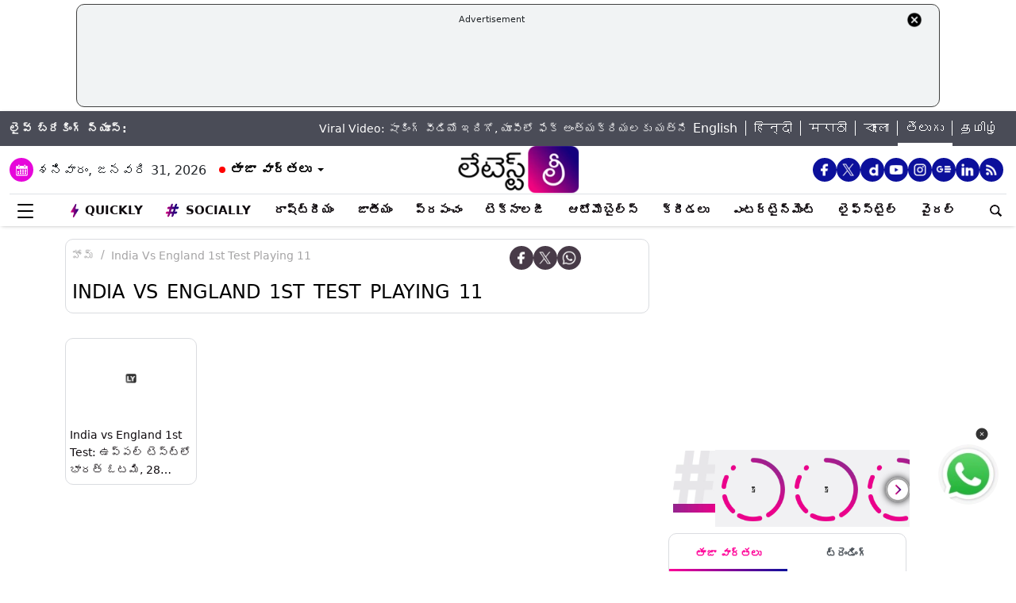

--- FILE ---
content_type: text/html; charset=UTF-8
request_url: https://telugu.latestly.com/topic/india-vs-england-1st-test-playing-11/
body_size: 329972
content:
<!DOCTYPE html>
<html lang="te">
<head>
    <meta charset="utf-8">
    <meta name="csrf-token" content="eZlUk0E3bwYjoyI8517MWOj9RBOBQhck2WGswXOx">
    <meta name="viewport" content="width=device-width, initial-scale=1">
    <link rel="stylesheet" href="https://telugu.latestly.com/assets/css/style.min.css">
    <link rel="stylesheet" href="https://telugu.latestly.com/assets/css/custom.min.css?v=1.1">
    <!-- <link rel="stylesheet" href="https://telugu.latestly.com/assets/css/bootstrap.min.css"> -->
    <link href="https://telugu.latestly.com/assets/css/bootstrap.min.css" rel="stylesheet">
    <link rel="stylesheet" type="text/css" href="https://telugu.latestly.com/assets/css/slick.min.css"/>
    <link rel="shortcut icon" href="https://telugu.latestly.com/assets/img/te-fav/favicon.ico?ver=112" type="image/x-icon" />
    <link rel="apple-touch-icon" sizes="57x57" href="https://telugu.latestly.com/assets/img/te-fav/apple-icon-57x57.png">
    <link rel="apple-touch-icon" sizes="60x60" href="https://telugu.latestly.com/assets/img/te-fav/apple-icon-60x60.png">
    <link rel="apple-touch-icon" sizes="72x72" href="https://telugu.latestly.com/assets/img/te-fav/apple-icon-72x72.png">
    <link rel="apple-touch-icon" sizes="76x76" href="https://telugu.latestly.com/assets/img/te-fav/apple-icon-76x76.png">
    <link rel="apple-touch-icon" sizes="114x114" href="https://telugu.latestly.com/assets/img/te-fav/apple-icon-114x114.png">
    <link rel="apple-touch-icon" sizes="120x120" href="https://telugu.latestly.com/assets/img/te-fav/apple-icon-120x120.png">
    <link rel="apple-touch-icon" sizes="144x144" href="https://telugu.latestly.com/assets/img/te-fav/apple-icon-144x144.png">
    <link rel="apple-touch-icon" sizes="152x152" href="https://telugu.latestly.com/assets/img/te-fav/apple-icon-152x152.png">
    <link rel="apple-touch-icon" sizes="180x180" href="https://telugu.latestly.com/assets/img/te-fav/apple-icon-180x180.png">
    <link rel="icon" type="image/png" sizes="192x192"  href="https://telugu.latestly.com/assets/img/te-fav/android-icon-192x192.png">
    <link rel="icon" type="image/png" sizes="32x32" href="https://telugu.latestly.com/assets/img/te-fav/favicon-32x32.png">
    <link rel="icon" type="image/png" sizes="96x96" href="https://telugu.latestly.com/assets/img/te-fav/favicon-96x96.png">
    <link rel="icon" type="image/png" sizes="16x16" href="https://telugu.latestly.com/assets/img/te-fav/favicon-16x16.png">
    <link rel="preconnect" href="https://fonts.googleapis.com/css2?family=Poppins:ital,wght@0,100;0,200;0,300;0,400;0,500;0,600;0,700;0,800;0,900;1,100;1,200;1,300;1,400;1,500;1,600;1,700;1,800;1,900&display=swap" rel="stylesheet">

    <meta name="msapplication-TileColor" content="#ffffff">
    <meta name="msapplication-TileImage" content="https://telugu.latestly.com/assets/img/te-fav/ms-icon-144x144.png">
    <style type="text/css">.social-desktop a { background: #0c109b;!important}.menu_subnav_alink_ref{ text-transform:capitalize !important; }#gtx-trans {display: none !important;}.top-bar .news_strip .language_links{width: 350px !important}.top-bar .news_strip .news_scroller{width:calc(100% - 510px) !important}.add-left{display:block;transition:all .2s ease 0s;right:50.6%;margin:0 513px 0 0;position:fixed}.add-right{display:block;transition:all .2s ease 0s;margin:0 0 0 513px;left:50.6%;position:fixed}#content .container{max-width:1033px}.skining-fixed{top:94px}.sub_story_title{font-size:14px;line-height:21px}.top_story_title{font-size:23px;line-height:29px}.col-md-8{padding-right:5px}.tab_widget .card .story_list li{margin:0 0 10px}.widget_header_blk .tab_widget_menu_links .tab_menu_li .menu_alink{font-size:13px}.news_list_side_thumb li .info-wrap .story_title_alink .sub_story_title{max-height:64px}.trending_news_list li .rhs_story_title_alink .rhs_story_title{font-size:14px;line-height:20px}.horizontal_video_widget .video_container{border-right:1px solid #ccc;min-height:371px}#video_sidebar_listbox{max-height:385px}.category-cards-list ul li figure figcaption h3{font-size:12px;margin-bottom:0}.video_container .news_overlay_item_fig_blk .info_overlay .story_title_alink .sub_story_title{font-size:24px;line-height:32px}.news_overlay_item_fig_blk .info_overlay .story_title_alink .sub_story_title{font-size:14px;line-height:20px}.category-cards-list.quickly-card-list .quickly-card-slider{margin-bottom:-10px}.category-cards-list.quickly-card-list{padding:0}.top_story_fig_blk{margin-bottom:17px}.right_wrap{width:310px;padding-left:8px;float:left}.left_wrap{margin-right:10px}.tab_widget .card .story_list li{margin:0 0 6px}.tab_widget .card{padding:10px 10px 0}.tab_widget .view_all_link_blk .view_all_btn{margin:15px auto 0}.news_overlay_item_fig_blk{margin-bottom:9px}.col-sm-6 .news_overlay_item_fig_blk{margin-bottom:8px}.minheighttext .top_sub_story_list_blk .story_list li{padding:10px 0 10px 0;margin:0}.minheighttext .top_sub_story_list_blk .story_list li:last-of-type{padding:10px 0 0 0}.clear_grid .adv_card{margin-left:10px}.polling-main{width:85%}.article-body .ak_video{height:400px!important}.article-body p{font-size:18px;line-height:32px}.article-header .article_title{font-size:30px;line-height:38px}.article-body h2{font-size:24px;line-height:30px}.article-body h3{font-size:22px;line-height:28px;font-weight:700}.article_widget .col-sm-12{padding-right:5px;padding-left:15px}.covid-banner{margin-left:5px}.sub-hero figure{margin-right:10px}.sub_cat_bordered_alink{margin:2px 5px 5px 0}.sub_category_blk.col-sm-9.text-right a.sub_cat_bordered_alink{font-size:13px}#video_lead_slider{height:auto}@media screen and (max-width:992px) and (min-width:767px){.right_wrap{width:100%}}@media screen and (max-width:1267px) and (min-width:992px){.right_wrap{width:300px}}.article-header .article_auth_time_blk .article_auth_time .cat_name_alink {margin-right: 0px;font-size: 13px;}.story_blk.card .cat_name{font-size: 14px;}.article-header .article_auth_time_blk .article_auth_time span{font-size: 12px !important;}.article-header .article_auth_time_blk .font_resize_btn_blk .btn_div .font_change_btn{margin-left: 5px;}.article-header .article_auth_time_blk .read_in_lang ul li{font-size: 13px;}.article-header .article_auth_time_blk .read_in_lang ul li a{font-size: 12px;}.live-blog.widget_rhs .widget_header{border-bottom:0;padding-bottom:0}.live-blog.widget_rhs .tab_pane .trending_news_list li{border-bottom:0;padding:0;min-height:90px;margin:10px}.live-blog.widget_rhs .tab_pane .trending_news_list{padding:0}.live-blog.widget_rhs .widget_header a .widget_title_txt:before{width:8px;height:8px;background:#c00;box-shadow:0 0 0 rgba(214,2,12,.8);animation:pulse 1.7s infinite;border-radius:50%;content:"";display:inline-block;margin:0 8px 2px 0}.live-blog-time-widget:before{content:"";position:absolute;background:#fff;margin-left:80px;width:202px;height:2px;background-image:linear-gradient(90deg,#ccc,#ccc 70%,transparent 70%,transparent 100%);background-size:12px 5px;border:none;margin-top:10px;margin-right:5px}.live-blog-time-widget span{background:url(https://stfe.latestly.com/images/live-button.png) left center no-repeat #fff;background-size:80px auto;padding:11px 5px 10px 28px;font-size:11px;color:#fff;font-weight:700}.live-blog-time-widget{width:100%;margin-bottom:10px}.wp-live-blog-widget-sidebar:before{content:"";height:90px;position:absolute;margin-top:11px;border-left:2px dashed #ccc}.wp-live-blog-widget-sidebar{margin-top:-15px}.live-blog.widget_rhs ul li .rhs_story_title_alink{margin-left:15px}.top-social span a.social-icon-lg.dailymotion-lg,.floating_social_icons_blk span a.social-icon-lg.dailymotion-lg {background: url(https://stfe.latestly.com/images/dailymotion-icon-02.png) no-repeat; background-size: 30px 30px}.footer-share-wrap span a.social-icon-sm.dailymotion-sm{background: url(https://stfe.latestly.com/images/dailymotion-icon-04.png) no-repeat; background-size: 30px 30px}.top-social span a.social-icon-lg.dailymotion-lg:hover,.footer-share-wrap span a.social-icon-sm.dailymotion-sm:hover,.floating_social_icons_blk span a.social-icon-lg.dailymotion-lg:hover{background: url(https://stfe.latestly.com/images/dailymotion-icon-01.png) no-repeat; background-size: 30px 30px}.Fd_fQ .OE3OK .QN629 ._2dbep{width:63px;height:63px}.QN629{background:url(https://stfe.latestly.com/images/Patch-02.png) no-repeat center center;background-size:76px 76px;width:76px;height:76px;z-index:999}.Fd_fQ1 .QN629{background:0 0;height:auto;width:67px}.Fd_fQ1 .OE3OK .QN629 ._2dbep{width:67px;height:98px;border-radius:unset;background-color:#fff}.OE3OK{padding:0;align-items:center;-webkit-align-self:center;-ms-flex-item-align:center;align-self:center;background:0 0;border:0;cursor:pointer;display:-webkit-box;display:-webkit-flex;display:-ms-flexbox;-webkit-box-orient:vertical;-webkit-box-direction:normal;-webkit-flex-direction:column;-ms-flex-direction:column;text-align:center;margin-top:4px}.Fd_fQ1 .OE3OK .eebAO{width:100%;height:auto;z-index:999;overflow:initial;color:#fff;margin-top:-14px}.Fd_fQ1 .OE3OK .eebAO div{font-size:8.5px;font-weight:600;text-align:center}.Fd_fQ{-webkit-tap-highlight-color:transparent;-webkit-tap-highlight-color:transparent;width:75px;display:inline-block;margin-left:10px;height:98px}.Fd_fQ1{background:#fff;padding:0;margin:0;width:67px;margin-top:-4px;position:absolute}.Fd_fQ1 ._2dbep{padding:0;margin:0;height:98px}.eebAO{color:#262626;color:rgba(var(--i1d,38,38,38),1);display:block;font-size:10px;line-height:14px;max-width:78px;overflow:hidden;text-align:center;text-overflow:ellipsis;top:68px;white-space:nowrap;font-weight:600;margin-top:4px}.ts .half-slider{width:100%;white-space:nowrap;padding:0;background-color:#f1f1f3;position:relative;margin-left:62px;display:flex;overflow-y:hidden;z-index:99;align-items:center}.ts.scroll{display:flex;z-index:99}img._6q-tv:focus{outline:0}.RR-M-.QN629:focus{outline:0}span._2dbep:focus{outline:0}button.OE3OK:focus{outline:0}.Fd_fQ.Fd_fQ1:focus{outline:0}._2dbep{width:63px;height:63px;background-color:#fafafa;background-color:rgba(var(--b3f,250,250,250),1);border-radius:50%;-webkit-box-sizing:border-box;box-sizing:border-box;display:block;-webkit-box-flex:0;-webkit-flex:0 0 auto;-ms-flex:0 0 auto;flex:0 0 auto;overflow:hidden;position:relative;margin-left:6px;margin-top:7px}#sticker .tending-stories{padding-bottom: 10px;}.tending-stories .slick-slider .slick-arrow.slick-next{transition-duration: unset;right: 0;-webkit-transform: translateY(-50%);transform: translateY(-50%);border-radius: 50px;top: 50%;width: 30px;height: 30px;left: unset;background: unset;border: unset;}.tending-stories .slick-slider .slick-arrow.slick-disabled{display: none !important;}.tending-stories .slick-slider .slick-arrow.slick-prev{transition-duration: unset;transition-duration: unset;left: 7px;-webkit-transform: translateY(-50%);transform: translateY(-50%);border-radius: 50px;top: 50%;width: 30px;height: 30px;z-index: 99;right: unset;background: unset;border: unset;}.lhs_adv_970x90_div{height: 90px;}.tending-stories .slick-slider .slick-arrow.slick-next:after{content: "";background: unset;width: 30px;height: 30px;display: inline-block;background-size: 30px 30px;}.tending-stories .slick-slider .slick-arrow.slick-next:hover{background: url(https://stfe.latestly.com/images/left-arrow.png) no-repeat;}.tending-stories .slick-slider .slick-arrow.slick-prev:after{content: "";background: url(https://stfe.latestly.com/images/right-arrow.png) no-repeat;width: 30px;height: 30px;display: inline-block;background-size: 30px 30px;}.category-cards-list ul.qly-card-title li figure figcaption .card-icon.gallery-icon{background: url(https://stfe.latestly.com/images/QLY-Photos.png) center center no-repeat;background-size: 19px auto;}.live_video{margin-bottom: 20px;}.live_video h3{font-size: 15px;color: #eb008b;text-transform: uppercase;margin: 0;font-weight: 500;padding: 15px 0px 15px 5px;}.ws_wight_title .widget_header{padding-bottom: 0;}.ws_wight_title .widget_header a h4{background: url(https://stfe.latestly.com/images/web-stories-icon-trans.png) left center no-repeat;background-size: 21px auto;padding: 15px 30px 15px 25px !important;margin-left:10px !important; }.socially_wight_title .widget_header{padding-bottom: 0;}.socially_wight_title .widget_header a h4{background: url(https://stfe.latestly.com/images/socially-icon.png) left center no-repeat;background-size: 21px auto;padding: 15px 30px 15px 25px !important;margin-left:10px !important;}header .head_bottom_navbar .menu_navbar_blk .menu_nav_item_li.sly-link img, .main_menu_nav_blk .menu_nav_item_li.sly-link img{width: 18px;margin-bottom: 4px;margin-right: 3px;display: inline-block;vertical-align: middle;}.category-cards-list ul.qly-card-title li figure img{height: 71px;}.socially-btn{text-align:center;position:fixed;width:300px;bottom:42px;border-top:1px solid #9d9d94;border-left:1px solid #9d9d94;border-right:1px solid #9d9d94;height:50px;border-top-right-radius:30px;border-top-left-radius:30px;background-color:#fff;vertical-align:middle;padding-top:5px;box-shadow:0 -2px 10px 0 #6b6b6b;left:calc(50% - 120px);z-index:999}.socially-btn .google-news-button{margin-right:3px}.socially-btn a img{width:138px;height:auto}#showMe{animation:cssAnimation 0s 3s forwards;visibility:hidden}@keyframes cssAnimation{to{visibility:visible}}#main_top_ad{height:130px; text-align: center; margin: 5px auto 5px; width: 85%;}#main_top_ad .lhs_adv_970x90_div{height: 100%;width: 100%;border: 1px solid #40403F;width: 1250px;padding: 5px;background-color: #f1f3f4;border-radius: 10px; margin: 0 auto;}#main_top_ad_close{text-align: right;height: 15px;margin-right: 10px;float: right;}.container-fluid.top-bar{position:relative;z-index: 999}header.container-fluid.head{padding: 0;}header .head_top{margin-top:0;}.lhs_adv_970x90_below_title{padding: auto;margin-top: 10px}#main_top_ad .lhs_adv_970x90_div span{font-size:11px;}header .head_top .brand_logo_blk .brand_logo_alink{margin:15px auto 15px;}.top-social{margin-top: 35px;}.hideopacity{opacity: 0;}@media screen and (max-width:1024px) and (min-width:767px){#main_top_ad .lhs_adv_970x90_div{width:100%}header .head_bottom_navbar .menu_navbar_blk .menu_nav_item_li{margin-right:7px;}header .head_bottom_navbar .menu_navbar_blk .menu_nav_item_li .menu_nav_alink{font-size: 13px;}}@media screen and (max-width:992px) and (min-width:767px){.col-sm-4.text-left.right_header_date_blk .date_latest_stories{padding-top: 10px;}header .head_top .top-social span{padding-left: 2px;padding-top: 5px;}.grid4 .col-sm-3, .row.clear_grid .col-sm-3{width: 25%}}.gt .ng-binding{justify-content: space-between;}.gt .traffic-count.ng-binding{color: rgb(170 170 170);}.gt .item-wrapper.ng-scope{-webkit-align-items: center;-ms-align-items: center;align-items: center;border-bottom: 1px solid #e0e0e0; display: -webkit-flex;justify-content: space-between;line-height: 24px;margin: 0 10px;text-decoration: none;font-size: 14px;height: 59px;color: #0f0a0e;}.gt .widget_header{padding: 10px;font-size: 18px;font-weight: 500;line-height: 24px;}.gt .widget_title_alink{color: rgb(124 124 124);}.gt .widget_title_alink img{margin-bottom: 4px;}#main_top_ad .lhs_adv_970x90_div .big_ad{vertical-align: middle;display: table-cell;height: 90px;width: 1250px;}header .head_bottom_navbar .menu_navbar_blk .menu_nav_item_li.gtly-link img, .main_menu_nav_blk .menu_nav_item_li.gtly-link img{width: 18px;margin-bottom: 4px;margin-right: 3px;display: inline-block;vertical-align: middle;}header .head_bottom_navbar .menu_navbar_blk .menu_nav_item_li.crypto-link img, .main_menu_nav_blk .menu_nav_item_li.gtly-link img{width: 18px;height:13px;margin-bottom: 4px;margin-right: 3px;display: inline-block;vertical-align: middle;}.hindi_trending_news .widget_content.trending_news_list li .sub_story_title{font-family:sans-serif;}header .head_bottom_navbar .menu_navbar_blk .menu_nav_item_li{margin-left: 4px;margin-right: 4px;}#crypto-table tr{font-size:14px}table#crypto-table{border-collapse:collapse;width:100%}table#crypto-table,td,th{border:1px solid #cfd6e4;padding:5px}.cryptoc .left_wrap .category_head_blk .cc_img{border-radius:unset;margin-bottom:15px}.cryptoc .left_wrap .category_head_blk .category_blk{margin-bottom:10px}.cryptoc .breadcrumb_social_share_blk{margin-bottom:0!important}.cryptoc ._crprw ._trprc{font-size:18px;font-weight:400;line-height:22px;color:var(--color);vertical-align:middle;display:inline-block;margin:0}.cryptoc ._crdlc{width:100%;background-color:var(--mbg);padding:0 10px;background:rgba(249,249,249,.57);border-radius:0 0 10px 10px;border-top:0}.cryptoc ._crdlc table{width:100%;font-size:15px}.cryptoc ._crdlcm tbody{display:flex;flex-wrap:wrap;justify-content:space-between}.cryptoc ._crdlcm tr{width:49%;display:flex;flex-flow:column;margin:0;padding:10px 0;border-bottom:1px solid #ccc}.cryptoc ._crdlcm tr td:first-child{font-size:13px;color:var(--color2);font-weight:400;margin:0 0 3px 0;padding-right:10px;position:relative;font-weight:700}.cryptoc ._crdlcm tr td{width:100%;min-height:auto;border:none;padding:0}.cryptoc ._infoicon{fill:#a9a9a9;width:18px;height:18px;display:block;text-align:center;cursor:pointer}.cryptoc ._info{position:absolute;top:-2px;display:inline-block;vertical-align:middle;margin-left:5px}.cryptoc ._infotippop{font-size:11px;color:var(--color);position:absolute;display:none;width:200px;height:auto;background:var(--mbg2);left:-60px;top:30px;z-index:1;padding:10px;box-shadow:0 0 8px var(--rg1);border-radius:5px;width:250px;left:-115px;background:#fff;font-weight:500}.cryptoc ._info:hover ._infotippop{display:block}.cryptoc ul.cmc-tab-group,ul.cmc-tab-group li{width:auto;cursor:pointer;margin:0 2px}.cryptoc ul.cmc-tab-group{width:100%;border-bottom:1px solid #ddd}.cryptoc ul.cmc-tab-group,ul.cmc-tab-group li{display:flex;flex-wrap:wrap;list-style:none;padding:0;margin:0;border-left:1px solid #ccc}.cryptoc ul.cmc-tab-group li{width:33.333333333%;font-size:16px;text-align:center}.cryptoc ul.cmc-tab-group li:first-child{border-left:none}.cryptoc ul.cmc-tab-group li a{padding:5px;width:100%;display:inline-block;text-decoration:none;border:1px solid transparent;border-bottom:1px solid transparent;color:#777}.cryptoc .cmc-tab-group{list-style-type:none;margin:0;padding:0;overflow:hidden;border:1px solid #ccc;background-color:#f1f1f1;width:100%}.cryptoc .cmc-data-container:not(.active){display:none}.cryptoc .cmc-tab-group li .cmc-tabsBtn.active{color:#f15380!important;background-color:#fff!important;border-top:6px solid #1d307c!important}.cryptoc .cmc-tab-group li .cmc-tabsBtn{color:#fff!important;background-color:#1d307c!important;border-top:3px solid #d9d9d9!important;font-weight:700}.cryptoc .red{color:#d60620!important}.cryptoc .green{color:#a4de02!important}.cryptoc table#cmc_historical_tbl{border-color:rgb(216 212 195)!important}.cryptoc #cmc-tabbed-area *{box-sizing:border-box}.cryptoc .main_color tr:nth-child(odd),.main_color .pricing-extra,.main_color .pricing-table>li:nth-child(odd){background:#fbf1d5}.cryptoc ._crdlc.card{padding:0}.cryptoc #summary-tab{padding:0 10px}.multi-currency-tab-content li{padding:10px;margin:0;width:100%;border-bottom:1px solid #ddd;position:relative;box-sizing:border-box}.mtab-content{display:inline-block;font-size:14px;width:100%}span.mtab_icon{display:inline-block;height:22px;width:22px;margin-right:5px;vertical-align:middle;border-radius:12px;overflow:hidden}span.mtab_name{font-size:13px;margin:0 0 0 5px;line-height:24px;color:#f16d6d;font-weight:700}.tab-price-area{display:inline-block;float:right;vertical-align:top;text-align:right;min-width:135px}span.mtab_price{display:inline-block;margin:0 10px;font-weight:700;font-size:1em}span.mtab_.down{white-space:nowrap;float:right}.market_live_prices table thead tr th{font-weight:700;text-align:center}.market_live_prices table thead tr th:first-child{text-align:left}.market_live_prices table tbody tr td{text-align:center}.market_live_prices table tbody tr td:first-child{text-align:left}.market_live_prices table tbody tr td{padding:10px}.currency_tabs a.view_all_btn{margin-top:15px}.multi-currency-tab li{display:inline;cursor:pointer;width:33.33333%;box-sizing:border-box;padding:5px;text-align:center;border:0;margin:0!important;white-space:nowrap;float:left;font-size:15px;max-height:34px;border-color:rgba(0,0,0,.55);background-color:rgba(0,0,0,.15)}ul.multi-currency-tab{display:inline-block;list-style:none;width:100%;margin:0;padding:0}ul.multi-currency-tab li.active-tab{background-color:#fff;border-color:rgba(0,0,0,.15)}.top-bar .news_strip .breaking_news_txt.cr{width: 150px;}header .head_bottom_navbar .menu_cross_button_blk {width: 44px;}footer .footer_top_section .footer_right_wrap .static_pages .page_link{font-size: 12px;}</style>
<script>
  window.googletag = window.googletag || {cmd: []};
</script>

<script>
    let ads = [];
    let language = `telugu`;
    let slotSize = [970, 90];
    var width = window.innerWidth || document.documentElement.clientWidth;
    if (width >= 992) {
        // slotSize =[[970, 90], [728, 90]];
    }
    switch (language) {
        case 'bangla' :
            ads = {
                '1666203474683' : {'ad_slotname':'Latestly_Desktop_Bangla_300x250_1', 'ad_slotSize':[300, 250]},
                '1666203497071' : {'ad_slotname':'Latestly_Desktop_Bangla_300x250_2', 'ad_slotSize':[300, 250]},
                '1666203527379' : {'ad_slotname':'Latestly_Desktop_Bangla_300x250_3', 'ad_slotSize':[300, 250]},
                '1666203533307' : {'ad_slotname':'Latestly_Desktop_Bangla_300x250_4', 'ad_slotSize':[300, 250]},
                '1666203614074' : {'ad_slotname':'Latestly_Desktop_Bangla_300x250_5', 'ad_slotSize':[300, 250]},
                '1666203619027' : {'ad_slotname':'Latestly_Desktop_Bangla_300x250_6', 'ad_slotSize':[300, 250]},
                '1630910841985' : {'ad_slotname':'New_300x600', 'ad_slotSize':[300, 600]},
                '1630330283310' : {'ad_slotname':'980X200', 'ad_slotSize':[[970, 90], [728, 90], [300, 250]]},
                '1632908349599' : {'ad_slotname':'HP_728x90', 'ad_slotSize':[[970, 90], [728, 90], [300, 250]]},
                '1666205398572' : {'ad_slotname':'Latestly_Desktop_Bangla_728x90_1', 'ad_slotSize':[728, 90]},
                '1666205403766' : {'ad_slotname':'Latestly_Desktop_Bangla_728x90_2', 'ad_slotSize':[728, 90]},
                '1666205483533' : {'ad_slotname':'Latestly_Desktop_Bangla_728x90_3', 'ad_slotSize':[728, 90]},
                '1666205486099' : {'ad_slotname':'Latestly_Desktop_Bangla_728x90_4', 'ad_slotSize':[728, 90]},
                '1666205544903' : {'ad_slotname':'Latestly_Desktop_Bangla_728x90_5', 'ad_slotSize':[728, 90]},
                '1666205559669' : {'ad_slotname':'Latestly_Desktop_Bangla_728x90_6', 'ad_slotSize':[728, 90]},
                '1676004474238' : {'ad_slotname':'Latestly_Bangla_Top_Mobile_300x250', 'ad_slotSize':[300, 250]},
                '1666204407769' : {'ad_slotname':'Latestly_Mobile_Bangla_320x100_1', 'ad_slotSize':[320, 100]},
                '1666203889807' : {'ad_slotname':'Latestly_Mobile_Bangla_300x250_1', 'ad_slotSize':[300, 250]},
                '1666203877504' : {'ad_slotname':'Latestly_Mobile_Bangla_300x250_2', 'ad_slotSize':[300, 250]},
                '1666203956252' : {'ad_slotname':'Latestly_Mobile_Bangla_300x250_3', 'ad_slotSize':[300, 250]},
                '1666203954181' : {'ad_slotname':'Latestly_Mobile_Bangla_300x250_4', 'ad_slotSize':[300, 250]},
                '1666204002498' : {'ad_slotname':'Latestly_Mobile_Bangla_300x250_5', 'ad_slotSize':[300, 250]},
                '1666204031968' : {'ad_slotname':'Latestly_Mobile_Bangla_300x250_6', 'ad_slotSize':[300, 250]},

                '1560419204258' : {'ad_slotname':'latestly_300x250_atf', 'ad_slotSize':[300, 250]},
                '1700572371277' : {'ad_slotname':'Latestly_English_Top_Deskstop_300x250', 'ad_slotSize':[300, 250]}
            };
            break;
        case 'hindi' :
            ads = {
                '1666196678814' : {'ad_slotname':'Latestly_Hindi_300x250_1', 'ad_slotSize':[300, 250]},
                '1666197091883' : {'ad_slotname':'Latestly_Desktop_Hindi_300x250_2', 'ad_slotSize':[300, 250]},
                '1666197172113' : {'ad_slotname':'Latestly_Desktop_Hindi_300x250_3', 'ad_slotSize':[300, 250]},
                '1666197356457' : {'ad_slotname':'Latestly_Desktop_Hindi_300x250_4', 'ad_slotSize':[300, 250]},
                '1666197415859' : {'ad_slotname':'Latestly_Desktop_Hindi_300x250_5', 'ad_slotSize':[300, 250]},

                '1630910841985' : {'ad_slotname':'New_300x600', 'ad_slotSize':[300, 600]},
                '1630330283310' : {'ad_slotname':'980X200', 'ad_slotSize':[[970, 90], [728, 90], [300, 250]]},
                '1632908349599' : {'ad_slotname':'HP_728x90', 'ad_slotSize':[[970, 90], [728, 90], [300, 250]]},

                '1666199787277' : {'ad_slotname':'Latestly_Desktop_Hindi_728x90_1', 'ad_slotSize':[728, 90]},
                '1666199815051' : {'ad_slotname':'Latestly_Desktop_Hindi_728x90_2', 'ad_slotSize':[728, 90]},
                '1666199870219' : {'ad_slotname':'Latestly_Desktop_Hindi_728x90_3', 'ad_slotSize':[728, 90]},
                '1666199891232' : {'ad_slotname':'Latestly_Desktop_Hindi_728x90_4', 'ad_slotSize':[728, 90]},
                '1666199931919' : {'ad_slotname':'Latestly_Desktop_Hindi_728x90_5', 'ad_slotSize':[728, 90]},
                '1666199929944' : {'ad_slotname':'Latestly_Desktop_Hindi_728x90_6', 'ad_slotSize':[728, 90]},

                '1666198759001' : {'ad_slotname':'Latestly_Mobile_Hindi_320x100_1', 'ad_slotSize':[320, 100]},
                '1666199170365' : {'ad_slotname':'Latestly_Mobile_Hindi_320x50_1', 'ad_slotSize':[320, 50]},
                '1666198018371' : {'ad_slotname':'Latestly_Mobile_Hindi_300x250_1', 'ad_slotSize':[300, 250]},
                '1666198058512' : {'ad_slotname':'Latestly_Mobile_Hindi_300x250_2', 'ad_slotSize':[300, 250]},
                '1666198088089' : {'ad_slotname':'Latestly_Mobile_Hindi_300x250_3', 'ad_slotSize':[300, 250]},
                '1666198140620' : {'ad_slotname':'Latestly_Mobile_Hindi_300x250_4', 'ad_slotSize':[300, 250]},
                '1666198166291' : {'ad_slotname':'Latestly_Mobile_Hindi_300x250_5', 'ad_slotSize':[300, 250]},
                '1666198185820' : {'ad_slotname':'Latestly_Mobile_Hindi_300x250_6', 'ad_slotSize':[300, 250]},

                '1560419204258' : {'ad_slotname':'latestly_300x250_atf', 'ad_slotSize':[300, 250]},
                '1700572371277' : {'ad_slotname':'Latestly_English_Top_Deskstop_300x250', 'ad_slotSize':[300, 250]}
            };
            break;
        case 'marathi':
            ads = {
                '1666200334747' : {'ad_slotname':'Latestly_Desktop_Marathi_300x250_1', 'ad_slotSize':[300, 250]},
                '1666200338852' : {'ad_slotname':'Latestly_Desktop_Marathi_300x250_2', 'ad_slotSize':[300, 250]},
                '1666200415624' : {'ad_slotname':'Latestly_Desktop_Marathi_300x250_3', 'ad_slotSize':[300, 250]},
                '1666200432022' : {'ad_slotname':'Latestly_Desktop_Marathi_300x250_4', 'ad_slotSize':[300, 250]},
                '1666200489435' : {'ad_slotname':'Latestly_Desktop_Marathi_300x250_5', 'ad_slotSize':[300, 250]},
                '1666200513077' : {'ad_slotname':'Latestly_Desktop_Marathi_300x250_6', 'ad_slotSize':[300, 250]},

                '1630910841985' : {'ad_slotname':'New_300x600', 'ad_slotSize':[300, 600]},
                '1630330283310' : {'ad_slotname':'980X200', 'ad_slotSize':[[970, 90], [728, 90], [300, 250]]},
                '1632908349599' : {'ad_slotname':'HP_728x90', 'ad_slotSize':[[970, 90], [728, 90], [300, 250]]},

                '1666202044832' : {'ad_slotname':'Latestly_Desktop_Marathi_728x90_1', 'ad_slotSize':[728, 90]},
                '1666202067280' : {'ad_slotname':'Latestly_Desktop_Marathi_728x90_2', 'ad_slotSize':[728, 90]},
                '1666202100446' : {'ad_slotname':'Latestly_Desktop_Marathi_728x90_3', 'ad_slotSize':[728, 90]},
                '1666202105149' : {'ad_slotname':'Latestly_Desktop_Marathi_728x90_4', 'ad_slotSize':[728, 90]},
                '1666202157893' : {'ad_slotname':'Latestly_Desktop_Marathi_728x90_5', 'ad_slotSize':[728, 90]},
                '1666202176797' : {'ad_slotname':'Latestly_Desktop_Marathi_728x90_6', 'ad_slotSize':[728, 90]},

                '1676004214770' : {'ad_slotname':'Latestly_Marathi_Top_Mobile_300x250', 'ad_slotSize':[300, 250]},

                '1666201420490' : {'ad_slotname':'Latestly_Mobile_Marathi_320x100_1', 'ad_slotSize':[320, 100]},
                '1666201417657' : {'ad_slotname':'Latestly_Mobile_Marathi_320x50_1', 'ad_slotSize':[320, 50]},
                '1666200739044' : {'ad_slotname':'Latestly_Mobile_Marathi_300x250_1', 'ad_slotSize':[300, 250]},
                '1666200757914' : {'ad_slotname':'Latestly_Mobile_Marathi_300x250_2', 'ad_slotSize':[300, 250]},
                '1666200804729' : {'ad_slotname':'Latestly_Mobile_Marathi_300x250_3', 'ad_slotSize':[300, 250]},
                '1666200823493' : {'ad_slotname':'Latestly_Mobile_Marathi_300x250_4', 'ad_slotSize':[300, 250]},
                '1666200872711' : {'ad_slotname':'Latestly_Mobile_Marathi_300x250_5', 'ad_slotSize':[300, 250]},
                '1666200892762' : {'ad_slotname':'Latestly_Mobile_Marathi_300x250_6', 'ad_slotSize':[300, 250]},

                '1560419204258' : {'ad_slotname':'latestly_300x250_atf', 'ad_slotSize':[300, 250]},
                '1700572371277' : {'ad_slotname':'Latestly_English_Top_Deskstop_300x250', 'ad_slotSize':[300, 250]}
            };
            break;
        case 'tamil' :
            ads = {
                '1669803687700' : {'ad_slotname':'Latestly_Desktop_Tamil_300x250_1', 'ad_slotSize':[300, 250]},
                '1669804160732' : {'ad_slotname':'Latestly_Desktop_Tamil_300x250_2', 'ad_slotSize':[300, 250]},
                '1669804419408' : {'ad_slotname':'Latestly_Desktop_Tamil_300x250_3', 'ad_slotSize':[300, 250]},
                '1669804476099' : {'ad_slotname':'Latestly_Desktop_Tamil_300x250_4', 'ad_slotSize':[300, 250]},
                '1669804508646' : {'ad_slotname':'Latestly_Desktop_Tamil_300x250_5', 'ad_slotSize':[300, 250]},
                '1669804586151' : {'ad_slotname':'Latestly_Desktop_Tamil_300x250_6', 'ad_slotSize':[300, 250]},

                '1630910841985' : {'ad_slotname':'New_300x600', 'ad_slotSize':[300, 600]},
                '1630330283310' : {'ad_slotname':'980X200', 'ad_slotSize':[[970, 90], [728, 90], [300, 250]]},
                '1632908349599' : {'ad_slotname':'HP_728x90', 'ad_slotSize':[[970, 90], [728, 90], [300, 250]]},

                '1669807112748' : {'ad_slotname':'Latestly_Desktop_Tamil_728x90_1', 'ad_slotSize':[728, 90]},
                '1669807177547' : {'ad_slotname':'Latestly_Desktop_Tamil_728x90_2', 'ad_slotSize':[728, 90]},
                '1669807220699' : {'ad_slotname':'Latestly_Desktop_Tamil_728x90_3', 'ad_slotSize':[728, 90]},
                '1669807273977' : {'ad_slotname':'Latestly_Desktop_Tamil_728x90_4', 'ad_slotSize':[728, 90]},
                '1669807399377' : {'ad_slotname':'Latestly_Desktop_Tamil_728x90_5', 'ad_slotSize':[728, 90]},
                '1669807455331' : {'ad_slotname':'Latestly_Desktop_Tamil_728x90_6', 'ad_slotSize':[728, 90]},

                '1669806535501' : {'ad_slotname':'Latestly_Mobile_Tamil_320x100_1', 'ad_slotSize':[320, 100]},
                '1669806637397' : {'ad_slotname':'Latestly_Mobile_Tamil_320x50_1', 'ad_slotSize':[320, 50]},
                '1669805347856' : {'ad_slotname':'Latestly_Mobile_Tamil_300x250_1', 'ad_slotSize':[300, 250]},
                '1669805451303' : {'ad_slotname':'Latestly_Mobile_Tamil_300x250_2', 'ad_slotSize':[300, 250]},
                '1669805528579' : {'ad_slotname':'Latestly_Mobile_Tamil_300x250_3', 'ad_slotSize':[300, 250]},
                '1669805590945' : {'ad_slotname':'Latestly_Mobile_Tamil_300x250_4', 'ad_slotSize':[300, 250]},
                '1669805620736' : {'ad_slotname':'Latestly_Mobile_Tamil_300x250_5', 'ad_slotSize':[300, 250]},
                '1669805677495' : {'ad_slotname':'Latestly_Mobile_Tamil_300x250_6', 'ad_slotSize':[300, 250]},

                '1560419204258' : {'ad_slotname':'latestly_300x250_atf', 'ad_slotSize':[300, 250]},
                '1700572371277' : {'ad_slotname':'Latestly_English_Top_Deskstop_300x250', 'ad_slotSize':[300, 250]}
            };
            break;
        case 'telugu' :
            ads = {
                '1666206014802' : {'ad_slotname':'Latestly_Desktop_Telugu_300x250_1', 'ad_slotSize':[300, 250]},
                '1666206036585' : {'ad_slotname':'Latestly_Desktop_Telugu_300x250_2', 'ad_slotSize':[300, 250]},
                '1666206077955' : {'ad_slotname':'Latestly_Desktop_Telugu_300x250_3', 'ad_slotSize':[300, 250]},
                '1666206081837' : {'ad_slotname':'Latestly_Desktop_Telugu_300x250_4', 'ad_slotSize':[300, 250]},
                '1666206132351' : {'ad_slotname':'Latestly_Desktop_Telugu_300x250_5', 'ad_slotSize':[300, 250]},
                '1666206148104' : {'ad_slotname':'Latestly_Desktop_Telugu_300x250_6', 'ad_slotSize':[300, 250]},

                '1630910841985' : {'ad_slotname':'New_300x600', 'ad_slotSize':[300, 600]},
                '1568807958472' : {'ad_slotname':'728x90_Top', 'ad_slotSize':[728, 90]},
                '1590063610495' : {'ad_slotname':'160x600_RHS', 'ad_slotSize':[160, 600]},
                '1630330283310' : {'ad_slotname':'980X200', 'ad_slotSize':[[970, 90], [728, 90], [300, 250]]},
                '1632908349599' : {'ad_slotname':'HP_728x90', 'ad_slotSize':[[970, 90], [728, 90], [300, 250]]},

                '1676004611344' : {'ad_slotname':'Latestly_Telugu_Top_Mobile_300x250', 'ad_slotSize':[300, 250]},

                '1738835874571' : {'ad_slotname':'Latestly_Desktop_Telugu_728x90_1', 'ad_slotSize':[728, 90]},
                '1738826873835' : {'ad_slotname':'Latestly_Desktop_Telugu_728x90_2', 'ad_slotSize':[728, 90]},
                '1738826937580' : {'ad_slotname':'Latestly_Desktop_Telugu_728x90_3', 'ad_slotSize':[728, 90]},
                '1738827026716' : {'ad_slotname':'Latestly_Desktop_Telugu_728x90_4', 'ad_slotSize':[728, 90]},
                '1738827074451' : {'ad_slotname':'Latestly_Desktop_Telugu_728x90_5', 'ad_slotSize':[728, 90]},
                '1738827111311' : {'ad_slotname':'Latestly_Desktop_Telugu_728x90_6', 'ad_slotSize':[728, 90]},

                '1666206760984' : {'ad_slotname':'Latestly_Mobile_Telugu_320x100_1', 'ad_slotSize':[320, 100]},
                '1666204510858' : {'ad_slotname':'Latestly_Mobile_Telugu_320x50_1', 'ad_slotSize':[320, 50]},
                '1666206296746' : {'ad_slotname':'Latestly_Mobile_Telugu_300x250_1', 'ad_slotSize':[300, 250]},
                '1666206316265' : {'ad_slotname':'Latestly_Mobile_Telugu_300x250_2', 'ad_slotSize':[300, 250]},
                '1666206381516' : {'ad_slotname':'Latestly_Mobile_Telugu_300x250_3', 'ad_slotSize':[300, 250]},
                '1666206414190' : {'ad_slotname':'Latestly_Mobile_Telugu_300x250_4', 'ad_slotSize':[300, 250]},
                '1666206444284' : {'ad_slotname':'Latestly_Mobile_Telugu_300x250_5', 'ad_slotSize':[300, 250]},
                '1666206456980' : {'ad_slotname':'Latestly_Mobile_Telugu_300x250_6', 'ad_slotSize':[300, 250]},

                '1560419204258' : {'ad_slotname':'latestly_300x250_atf', 'ad_slotSize':[300, 250]},
                '1700572371277' : {'ad_slotname':'Latestly_English_Top_Deskstop_300x250', 'ad_slotSize':[300, 250]}
            };
            break;
        default:
            ads = {
                '1630910841985' : {'ad_slotname':'New_300x600', 'ad_slotSize':[300, 600]},
                '1630330283310' : {'ad_slotname':'980X200', 'ad_slotSize':[[970, 90], [728, 90], [300, 250]]},
                '1632908349599' : {'ad_slotname':'HP_728x90', 'ad_slotSize':[[970, 90], [728, 90], [300, 250]]},

                '1676003418586' : {'ad_slotname':'300*250_English_Top_Mobile', 'ad_slotSize':[300, 250]},
                '1700572371277' : {'ad_slotname':'Latestly_English_Top_Deskstop_300x250', 'ad_slotSize':[300, 250]},

                '1560419204258' : {'ad_slotname':'latestly_300x250_atf', 'ad_slotSize':[300, 250]},

                '1560419252833' : {'ad_slotname':'latestly_300x250_btf1', 'ad_slotSize':[300, 250]},
                '1560419301349' : {'ad_slotname':'latestly_300x250_btf2', 'ad_slotSize':[300, 250]},
                '1560419346035' : {'ad_slotname':'latestly_300x250_btf3', 'ad_slotSize':[300, 250]},
                '1560419387500' : {'ad_slotname':'latestly_300x250_btf4', 'ad_slotSize':[300, 250]},
                '1560419538758' : {'ad_slotname':'latestly_300x250_btf5', 'ad_slotSize':[300, 250]},

                '1560419575255' : {'ad_slotname':'latestly_728x90_btf1', 'ad_slotSize':[728, 90]},
                '1560419641727' : {'ad_slotname':'latestly_728x90_btf2', 'ad_slotSize':[728, 90]},
                '1560419731528' : {'ad_slotname':'latestly_728x90_btf3', 'ad_slotSize':[728, 90]},
                '1560419775547' : {'ad_slotname':'latestly_728x90_btf4', 'ad_slotSize':[728, 90]},
                '1560419836696' : {'ad_slotname':'latestly_728x90_btf5', 'ad_slotSize':[728, 90]},
                '1560419877244' : {'ad_slotname':'latestly_728x90_btf6', 'ad_slotSize':[728, 90]},
                '1560419916715' : {'ad_slotname':'latestly_728x90_btf7', 'ad_slotSize':[728, 90]}
            };
            break;
    }
    let languages = ['bangla','hindi','marathi','tamil','telugu'];
    function loadAds(slotId,divNo,section){
            divNo = divNo?divNo:0;
            googletag.cmd.push(function() {
                var rNum = ((Math.floor(Math.random() * 20) + 1)).toString();
                var slot = googletag.defineSlot('/21682383758/'+ads[slotId]['ad_slotname'], ads[slotId]['ad_slotSize'], "div-gpt-ad-"+slotId+"-"+divNo).
                addService(googletag.pubads());
                googletag.pubads().enableSingleRequest();
                // googletag.pubads().collapseEmptyDivs();
                // If slots will be filled most of the time, use collapseEmptyDivs(). In this configuration, ad slots are expanded by default and collapse only if they cannot be filled.
                // If slots will not be filled most of the time, use collapseEmptyDivs(true). In this configuration, ad slots are collapsed by default and only expand if they can be filled.
                // googletag.pubads().setTargeting('rnum', rNum);
                googletag.pubads().setTargeting('language', [(languages.includes(language) ? language : 'english')]).setTargeting('Section', [section]);
                // Refresh ads
                googletag.enableServices();
                if(divNo>0){
                    googletag.pubads().refresh([slot]);
                }
            });
        }
</script>
<script type="text/javascript">

    const googletag = window.googletag || (window.googletag = { cmd: [] });

    const createScope = (action) => action && action();

    const GPTAdsManager = createScope(() => {
        let initialized = false;
        const initializeAds = (initialLoading = false, singleRequest = true) => {
            if (initialized) {
                    return;
            }
            initialized = true;
            googletag.cmd.push(() => {
                const pubads = googletag.pubads();
                if (!initialLoading) {
                        pubads.disableInitialLoad();
                }
                if (singleRequest) {
                        pubads.enableSingleRequest();
                }
                googletag.enableServices();
                });
        };
        const createSlot = (adPath, adWidth, adHeight, elementId) => {
            initializeAds(); // only if not initialized yet
            let slot = null;
            googletag.cmd.push(() => {
                const size = adWidth & adHeight ? [adWidth, adHeight] : ['fluid'];
                const tmp = googletag.defineSlot(adPath, size, elementId);
                if (tmp) {
                    slot = tmp;
                    tmp.addService(googletag.pubads());
                }
            });
            const display = () => {
                if (slot) {
                    googletag.cmd.push(() => {
                        const pubads = googletag.pubads();
                        pubads.refresh([slot]);
                    });
                }
            };
            const refresh = () => {
                if (slot) {
                    googletag.cmd.push(() => {
                        const pubads = googletag.pubads();
                        pubads.refresh([slot]);
                    });
                }
            };
                const destroy = () => {
                if (slot) {
                    const tmp = slot;
                    googletag.cmd.push(() => {
                        const pubads = googletag.pubads();
                        googletag.destroySlots([tmp]);
                    });
                    slot = null;
                }
            };
            return { display, refresh, destroy };
        }
        return { initializeAds, createSlot };
    });

    </script>

<script type="text/javascript">
    function lyGPTScript() {
            var wtads = document.createElement('script');
            wtads.async = true;
            wtads.type = 'text/javascript';
            wtads.src = "https://securepubads.g.doubleclick.net/tag/js/gpt.js";
            var node = document.getElementsByTagName('script')[0];
            node.parentNode.insertBefore(wtads, node);
        }
    window.addEventListener('load', (event) => {
            setTimeout(function () {
                lyGPTScript();
        }, 3000);
    });
</script>
<link rel="preconnect" crossorigin href="https://www.googletagservices.com/" />
<link rel="preconnect" crossorigin href="https://www.google-analytics.com/" />
<link rel="preconnect" crossorigin href="https://securepubads.g.doubleclick.net/" />

    <script async src="https://pagead2.googlesyndication.com/pagead/js/adsbygoogle.js?client=ca-pub-7279106442205788"  crossorigin="anonymous"></script>
<script src="//www.googletagservices.com/tag/js/gpt.js"></script>
 <script src="https://telugu.latestly.com/assets/js/jquery-3.7.1.min.js"></script>
 <script async type="text/javascript" src="//c.jsrdn.com/s/cs.js?p=23080"> </script>
<!-- Google Tag Manager -->
<script>(function(w,d,s,l,i){w[l]=w[l]||[];w[l].push({'gtm.start':
new Date().getTime(),event:'gtm.js'});var f=d.getElementsByTagName(s)[0],
j=d.createElement(s),dl=l!='dataLayer'?'&l='+l:'';j.async=true;j.src=
'https://www.googletagmanager.com/gtm.js?id='+i+dl;f.parentNode.insertBefore(j,f);
})(window,document,'script','dataLayer','GTM-NB89MDF');</script>
<!-- End Google Tag Manager -->
<script async src="https://pagead2.googlesyndication.com/pagead/js/adsbygoogle.js?client=ca-pub-4159936686543584"  crossorigin="anonymous"></script>

<title>India Vs England 1st Test Playing 11 – Latest News Information in Telugu | తాజా వార్తలు, Articles &amp; Updates on India Vs England 1st Test Playing 11 | Photos &amp; Videos | LatestLY తెలుగు</title>

<link rel="canonical" href="https://telugu.latestly.com/topic/india-vs-england-1st-test-playing-11/">

<meta http-equiv="Content-Type" content="text/html; charset=utf-8" />
<meta name="robots" content="max-image-preview:large" />


<meta name="description" content="India Vs England 1st Test Playing 11 - Get latest News Information,  తాజా వార్తలు, Articles &amp; Updates on India Vs England 1st Test Playing 11 with exclusive Pictures, photos &amp; videos in Telugu  on India Vs England 1st Test Playing 11 at LatestLY తెలుగు" />


  <meta property="og:locale" content="te_IN" />
  <meta property="og:site_name" content="LatestLY తెలుగు" />

	<meta property="og:type" content="website" />

<meta property="og:url" content="https://telugu.latestly.com/topic/india-vs-england-1st-test-playing-11" />
<meta property="og:title" content="India Vs England 1st Test Playing 11 – Latest News Information in Telugu | తాజా వార్తలు, Articles &amp; Updates on India Vs England 1st Test Playing 11 | Photos &amp; Videos | LatestLY తెలుగు" />

  <meta property="og:description" content="India Vs England 1st Test Playing 11 - Get latest News Information,  తాజా వార్తలు, Articles &amp; Updates on India Vs England 1st Test Playing 11 with exclusive Pictures, photos &amp; videos in Telugu  on India Vs England 1st Test Playing 11 at LatestLY తెలుగు" />

<meta itemprop="name" content="LatestLY" />
<meta itemprop="description" content="" />
<meta itemprop="image" content="https://st1.latestly.com/wp-content/uploads/2018/03/default-img-02-784x441.jpg" />
<meta itemprop="publisher" content="LatestLY" />
<meta itemprop="url" content="https://telugu.latestly.com/topic/india-vs-england-1st-test-playing-11"/>

  <meta itemprop="headline" content="India Vs England 1st Test Playing 11 – Latest News Information in Telugu | తాజా వార్తలు, Articles &amp; Updates on India Vs England 1st Test Playing 11 | Photos &amp; Videos | LatestLY తెలుగు"/>

  <meta property="og:image" content="https://st1.latestly.com/wp-content/uploads/2018/03/default-img-02-784x441.jpg?width=1200" />
  
 <!-- Twitter Card data -->
 <meta name="twitter:card" content="summary_large_image" />
<meta name="twitter:site" content="@LatestlyTelugu" />
<meta name="twitter:creator" content="@LatestlyTelugu" />
<meta name="twitter:url" content="https://telugu.latestly.com/topic/india-vs-england-1st-test-playing-11" />
<meta name="twitter:title" content="India Vs England 1st Test Playing 11 – Latest News Information in Telugu | తాజా వార్తలు, Articles &amp; Updates on India Vs England 1st Test Playing 11 | Photos &amp; Videos | LatestLY తెలుగు" />
<meta name="twitter:description" content="India Vs England 1st Test Playing 11 - Get latest News Information,  తాజా వార్తలు, Articles &amp;amp; Updates on India Vs England 1st Test Playing 11 with exclusive Pictures, photos &amp;amp; videos in Telugu  on India Vs England 1st Test Playing 11 at LatestLY తెలుగు" />
 <meta name="twitter:image" content="https://st1.latestly.com/wp-content/uploads/2018/03/default-img-02-784x441.jpg?width=1200" />
 <meta name="twitter:image:alt" content="India Vs England 1st Test Playing 11 – Latest News Information in Telugu | తాజా వార్తలు, Articles &amp;amp; Updates on India Vs England 1st Test Playing 11 | Photos &amp;amp; Videos | LatestLY తెలుగు"/>
 <!-- Twitter Card data End-->


<script type="application/ld+json">
{"@context":"https://schema.org","@type":"NewsMediaOrganization","name":"LatestLY Telugu","url":"https://telugu.latestly.com/","sameAs":["https://www.facebook.com/latestly","https://twitter.com/Latestly","https://www.instagram.com/latestly","https://youtube.com/@LatestLYIndia?sub_confirmation=1"],"logo":{"@type":"ImageObject","url":"https://tefe.latestly.com/images/logo-telugu.png","width":600,"height":60},"address":{"@type":"PostalAddress","streetAddress":"Raheja District I, B3 & B4, RICC, Plot Gen-2/1/B, D Block, T.T.C. Industrial Area, Juinagar","addressLocality":"Navi Mumbai, Maharashtra","addressRegion":"India","postalCode":"400706"},"contactPoint":{"@type":"ContactPoint","telephone":"+91-022-625-60000","areaServed":"IN","availableLanguage":"telugu"}}
</script>


    <!--start MGID code -->
    
    <script src="https://jsc.mgid.com/site/500580.js" async></script>
    <!--end MGID code -->


  <meta property="og:type" content="website" />
<script> window._izq = window._izq || []; window._izq.push(["init"]); </script>
<script src="https://cdn.izooto.com/scripts/b029cb160825a71845899244820c71df3adaedd0.js"></script>
<!-- afp header code starts here -->
<script type="text/javascript"> var adgh_p1="8262"; var adgh_p2=""; var adgh_p3="0";var adgHdSc=document.createElement("script"); document.head.appendChild(adgHdSc); adgHdSc.async=true; var adgHscParam="p1="+adgh_p1+"&p2="+adgh_p2+"&p3="+adgh_p3; adgHdSc.id="adg_pixel_header_script";adgHdSc.src="//adgebra.co.in/afph/afph.js?"+adgHscParam; </script>
<!-- afp header code ends here --></head>
<body class="lang-te">
    <!-- Google Tag Manager (noscript) -->
    <noscript><iframe src="https://www.googletagmanager.com/ns.html?id=GTM-NB89MDF"
    height="0" width="0" style="display:none;visibility:hidden"></iframe></noscript>
    <!-- End Google Tag Manager (noscript) -->
        <div id="main_top_ad" class="mobile-hide">
            <section class="lhs_adv_970x90_div">
                <div id="main_top_ad_close">
                    <button id="amplifyCloseButton1" style='border:none;background:transparent;'><img src="https://mrfe.latestly.com/images/closeme-v2.png" width="20px" height="20px" alt="Close"></button>
                </div>
                <span>Advertisement</span>
                <!-- /21682383758/980X200 -->
                <script>
            loadAds(1630330283310,'','Home');
        </script>
        <div id='div-gpt-ad-1630330283310-0'>
            <script>
                googletag.cmd.push(function() { googletag.display('div-gpt-ad-1630330283310-0'); });
            </script>
        </div>
                </section>
    </div>
    

    <header class="w-100 desk-menu">

    <div class="top-header sticky">
        <div class="container-xxl d-flex justify-content-between">
                                    <div class="breaking_news_txt d-flex align-items-center">లైవ్ బ్రేకింగ్ న్యూస్:</div>
            <div class="news_scroller d-flex align-items-center">
                <marquee id="news_scroller_marquee">
                    <div onmouseover="document.getElementById('news_scroller_marquee').stop();"
                        onmouseout="document.getElementById('news_scroller_marquee').start();">
                        
                                                    
                                                                                                                            <a href="https://telugu.latestly.com/socially/india/news/drama-at-brijghat-last-rites-attempted-on-plastic-dummy-instead-of-human-body-3-held-153864.html"
                                        title="Viral Video: షాకింగ్ వీడియో ఇదిగో, యూపీలో ఫేక్ అంత్యక్రియలకు యత్నించిన ముగ్గురు అరెస్ట్, బీమా డబ్బుల కోసం ఫేక్ అంత్యక్రియలు నిర్వహించాలనుకున్న ఢిల్లీ వస్త్ర వ్యాపారి, మరో ఇద్దరు వ్యక్తులు">Viral Video: షాకింగ్ వీడియో ఇదిగో, యూపీలో ఫేక్ అంత్యక్రియలకు యత్నించిన ముగ్గురు అరెస్ట్, బీమా డబ్బుల కోసం ఫేక్ అంత్యక్రియలు నిర్వహించాలనుకున్న ఢిల్లీ వస్త్ర వ్యాపారి, మరో ఇద్దరు వ్యక్తులు</a> &nbsp;|&nbsp;
                                                                    <a href="https://telugu.latestly.com/socially/state/andhra-pradesh/parents-outrage-as-lecturer-accused-of-misbehaving-with-girl-students-in-prakasam-watch-viral-video-153863.html"
                                        title="Andhra Pradesh: వీడియో ఇదిగో, విద్యార్థినుల పట్ల అసభ్యంగా ప్రవర్తించాడని లెక్చ‌ర‌ర్‌ని చిత‌క‌బాదిన త‌ల్లిదండ్రులు, ప్రకాశం జిల్లా నాగలుప్పలపాడు మండలం నిడమనూరు జూనియర్ ఇంటర్ కాలేజీలో ఘటన">Andhra Pradesh: వీడియో ఇదిగో, విద్యార్థినుల పట్ల అసభ్యంగా ప్రవర్తించాడని లెక్చ‌ర‌ర్‌ని చిత‌క‌బాదిన త‌ల్లిదండ్రులు, ప్రకాశం జిల్లా నాగలుప్పలపాడు మండలం నిడమనూరు జూనియర్ ఇంటర్ కాలేజీలో ఘటన</a> &nbsp;|&nbsp;
                                                                    <a href="https://telugu.latestly.com/lifestyle/health-wellness/hyderabadi-biryani-makes-history-enters-top-10-rice-dishes-of-the-world-153860.html"
                                        title="Hyderabadi Biryani: ప్రపంచవ్యాప్తంగా అభిమానుల్ని దక్కించుకున్న హైదరాబాద్‌ బిర్యానీ, టాప్ 10 రైస్ డిషెస్‌లో చోటు, అగ్రస్థానంలో జపనీస్ వంటకాలు">Hyderabadi Biryani: ప్రపంచవ్యాప్తంగా అభిమానుల్ని దక్కించుకున్న హైదరాబాద్‌ బిర్యానీ, టాప్ 10 రైస్ డిషెస్‌లో చోటు, అగ్రస్థానంలో జపనీస్ వంటకాలు</a> &nbsp;|&nbsp;
                                                                                                        </div>
                </marquee>
            </div>
            
            <div class="language_links d-flex align-items-center">
                <ul class="list-unstyled">
                                        <li class="">
                        <a href="//latestly.com" title="English - LatestLY" target="_blank">English</a>
                    </li>
                                        <li class="">
                        <a href="//hindi.latestly.com" title="हिन्दी - LatestLY" target="_blank">हिन्दी</a>
                    </li>
                                        <li class="">
                        <a href="//marathi.latestly.com" title="मराठी - LatestLY" target="_blank">मराठी</a>
                    </li>
                                        <li class="">
                        <a href="//bangla.latestly.com" title="বাংলা - LatestLY" target="_blank">বাংলা</a>
                    </li>
                                        <li class="active ">
                        <a href="//telugu.latestly.com" title="తెలుగు - LatestLY" target="_blank">తెలుగు</a>
                    </li>
                                        <li class="">
                        <a href="//tamil.latestly.com" title="தமிழ் - LatestLY" target="_blank">தமிழ்</a>
                    </li>
                                    </ul>
            </div>
        </div>
    </div>
    <div class="main-header">
        <div class="container-xxl">
            <div class="row">
                <div class="col-sm-4 col-md-5 todays-wrapper" >
                    <div class="d-flex align-items-center gap-3" >
                                            <div class="todays-date">
                            <span>
                                <svg id="myImg" class="mainimage" width="15" style="fill:#fff" role="img"
                                    xmlns="http://www.w3.org/2000/svg" viewBox="0 0 1000 1000">

                                    <path d="M488,521.2"></path>
                                    <path
                                        d="M172.7,125.3c0,18-0.1,35.4,0,52.7c0.2,43.4,31.8,79.4,73,83.1c44.8,4,82.8-24.7,90.4-69c1.6-9.3,0.8-19,0.9-28.5c0.1-12.6,0-25.1,0-38.5c108.6,0,216.7,0,326.1,0c0,17.8-0.1,35.7,0,53.6c0.2,34.9,19.9,64.2,52,77.2c51.9,21.1,111.2-17.7,112.2-73.7c0.3-19,0.1-37.9,0.1-59c29.6,1.2,58.5-0.7,86.3,4.2c45.8,8.1,76.1,48.7,76.3,96.6c0.3,61.3,0.1,122.6,0.1,183.8c0,154.2,0,308.4-0.1,462.7c-0.1,60.8-42,102.8-102.7,102.8c-259.1,0.1-518.2,0.1-777.2,0c-56.5,0-99.7-42.7-99.8-99.4c-0.3-155.9-0.1-311.9-0.1-467.8c0-60.9-0.2-121.9,0.1-182.8c0.2-46.3,28.7-83.2,73-95.6c4.2-1.2,8.6-2.4,13-2.4C121.3,125.2,146.4,125.3,172.7,125.3z M74.6,385.6c0,5.8,0,10.5,0,15.3c0,145.7,0.1,291.4,0,437.1c0,25.4,12.7,38.2,38.1,38.2c165.8,0,331.6,0,497.4,0c93.3,0,186.6-0.1,279.8,0.1c12.2,0,23.1-3.6,28.7-14c4.3-7.9,6.4-17.9,6.4-27c0.4-130.4,0.3-260.8,0.3-391.2c0-19.3,0-38.6,0-58.5C641.6,385.6,358.8,385.6,74.6,385.6z">
                                    </path>
                                    <path
                                        d="M303.4,124.6c0,15.6,0.2,31.3,0,46.9c-0.4,28.4-21.4,50-48.4,50.1c-27.1,0.1-48.7-22.3-48.8-50.8c-0.1-32-0.2-63.9,0.2-95.9c0.2-21,12.2-37.8,31-44.9c19.2-7.3,38.9-2.9,53.1,12.3c9.1,9.6,12.8,21.4,13,34.4C303.6,92.6,303.5,108.6,303.4,124.6C303.5,124.6,303.4,124.6,303.4,124.6z">
                                    </path>
                                    <path
                                        d="M793.8,124.6c0,15.6,0.2,31.3,0,46.9c-0.4,28.4-21.4,50-48.5,50.1c-27.1,0.1-48.7-22.3-48.7-50.9c-0.1-32-0.2-63.9,0.2-95.9c0.2-21,12.3-37.8,31-44.9c19.2-7.3,38.9-2.9,53.1,12.3c9.1,9.6,12.8,21.4,13,34.4c0.1,8.2,0,16.3,0,24.5C793.7,109,793.8,116.8,793.8,124.6z">
                                    </path>
                                    <path
                                        d="M858.6,713.4c0,32,0,63.5,0,95.9c-42.7,0-85.3,0-128.7,0c0-31.7,0-63.5,0-95.9C772.8,713.4,815.4,713.4,858.6,713.4z">
                                    </path>
                                    <path
                                        d="M533.8,713.3c43.2,0,85.6,0,128.6,0c0,32,0,63.5,0,95.9c-42.5,0-85.2,0-128.6,0C533.8,777.7,533.8,745.9,533.8,713.3z">
                                    </path>
                                    <path
                                        d="M466.3,809.6c-43,0-85.4,0-128.6,0c0-31.9,0-63.6,0-96.1c42.7,0,85.3,0,128.6,0C466.3,745.3,466.3,776.8,466.3,809.6z">
                                    </path>
                                    <path
                                        d="M141.3,809.5c0-32.1,0-63.6,0-95.9c42.8,0,85.5,0,128.8,0c0,31.8,0,63.6,0,95.9C227.4,809.5,185,809.5,141.3,809.5z">
                                    </path>
                                    <path
                                        d="M729.9,582.2c43.3,0,85.4,0,128.5,0c0,32,0,63.8,0,96.3c-42.5,0-85.1,0-128.5,0C729.9,646.7,729.9,614.9,729.9,582.2z">
                                    </path>
                                    <path
                                        d="M662.6,582.6c0,32.1,0,63.7,0,96c-42.8,0-85.5,0-128.8,0c0-31.9,0-63.6,0-96C576.5,582.6,618.9,582.6,662.6,582.6z">
                                    </path>
                                    <path
                                        d="M337.4,678.7c0-32.1,0-63.6,0-95.9c42.8,0,85.4,0,128.8,0c0,31.8,0,63.6,0,95.9C423.5,678.7,381.1,678.7,337.4,678.7z">
                                    </path>
                                    <path
                                        d="M270.2,678.8c-43,0-85.4,0-128.6,0c0-31.9,0-63.6,0-96.1c42.7,0,85.3,0,128.6,0C270.2,614.5,270.2,646.1,270.2,678.8z">
                                    </path>
                                    <path
                                        d="M729.8,451.8c43,0,85.4,0,128.6,0c0,31.9,0,63.6,0,96.1c-42.7,0-85.3,0-128.6,0C729.8,516.1,729.8,484.6,729.8,451.8z">
                                    </path>
                                    <path
                                        d="M533.6,548c0-32.1,0-63.6,0-95.9c42.8,0,85.5,0,128.8,0c0,31.8,0,63.5,0,95.9C619.6,548,577.2,548,533.6,548z">
                                    </path>
                                    <path
                                        d="M466.4,452c0,32.4,0,64,0,96.1c-43,0-85.4,0-128.6,0c0-31.8,0-63.6,0-96.1C380.3,452,423,452,466.4,452z">
                                    </path>
                                </svg>
                            </span>&nbsp;
                            <h6 class='mb-0'>
                                                                    శనివారం, జనవరి 31, 2026
                                                            </h6>
                        </div>
                        <div class="latest-stories">
                            <a class="latest-story-blink" href="#">తాజా వార్తలు</a>
                            <div class="latest-stories-main">
                                                                <span class="timeshow">2 months ago</span>
                                <ul class="list-unstyled">
                                                                            <li>
                                            <a href="https://telugu.latestly.com/socially/india/news/drama-at-brijghat-last-rites-attempted-on-plastic-dummy-instead-of-human-body-3-held-153864.html" title="Viral Video: షాకింగ్ వీడియో ఇదిగో, యూపీలో ఫేక్ అంత్యక్రియలకు యత్నించిన ముగ్గురు అరెస్ట్, బీమా డబ్బుల కోసం ఫేక్ అంత్యక్రియలు నిర్వహించాలనుకున్న ఢిల్లీ వస్త్ర వ్యాపారి, మరో ఇద్దరు వ్యక్తులు">
                                                <div class="latest-new-img">
                                                    <img class="lazyload lazy" loading="lazy" src="https://test1.latestly.com/uploads/images/2025/11/last-rites-attempted-on-plastic-dummy.jpg?width=185&height=104&quality=70" alt="Viral Video: షాకింగ్ వీడియో ఇదిగో, యూపీలో ఫేక్ అంత్యక్రియలకు యత్నించిన ముగ్గురు అరెస్ట్, బీమా డబ్బుల కోసం ఫేక్ అంత్యక్రియలు నిర్వహించాలనుకున్న ఢిల్లీ వస్త్ర వ్యాపారి, మరో ఇద్దరు వ్యక్తులు">
                                                </div>
                                                <span class="latest-new-text">
                                                    Viral Video: షాకింగ్ వీడియో ఇదిగో, యూపీలో ఫేక్ అంత్యక్రియలకు యత్నించిన ముగ్గురు అరెస్ట్, బీమా డబ్బుల కోసం ఫేక్ అంత్యక్రియలు నిర్వహించాలనుకున్న ఢిల్లీ వస్త్ర వ్యాపారి, మరో ఇద్దరు వ్యక్తులు
                                                </span>
                                            </a>
                                        </li>
                                                                            <li>
                                            <a href="https://telugu.latestly.com/socially/state/andhra-pradesh/parents-outrage-as-lecturer-accused-of-misbehaving-with-girl-students-in-prakasam-watch-viral-video-153863.html" title="Andhra Pradesh: వీడియో ఇదిగో, విద్యార్థినుల పట్ల అసభ్యంగా ప్రవర్తించాడని లెక్చ‌ర‌ర్‌ని చిత‌క‌బాదిన త‌ల్లిదండ్రులు, ప్రకాశం జిల్లా నాగలుప్పలపాడు మండలం నిడమనూరు జూనియర్ ఇంటర్ కాలేజీలో ఘటన">
                                                <div class="latest-new-img">
                                                    <img class="lazyload lazy" loading="lazy" src="https://test1.latestly.com/uploads/images/2025/11/parents-outrage-as-lecturer-accused-of-misbehaving-with-girl-students.jpg?width=185&height=104&quality=70" alt="Andhra Pradesh: వీడియో ఇదిగో, విద్యార్థినుల పట్ల అసభ్యంగా ప్రవర్తించాడని లెక్చ‌ర‌ర్‌ని చిత‌క‌బాదిన త‌ల్లిదండ్రులు, ప్రకాశం జిల్లా నాగలుప్పలపాడు మండలం నిడమనూరు జూనియర్ ఇంటర్ కాలేజీలో ఘటన">
                                                </div>
                                                <span class="latest-new-text">
                                                    Andhra Pradesh: వీడియో ఇదిగో, విద్యార్థినుల పట్ల అసభ్యంగా ప్రవర్తించాడని లెక్చ‌ర‌ర్‌ని చిత‌క‌బాదిన త‌ల్లిదండ్రులు, ప్రకాశం జిల్లా నాగలుప్పలపాడు మండలం నిడమనూరు జూనియర్ ఇంటర్ కాలేజీలో ఘటన
                                                </span>
                                            </a>
                                        </li>
                                                                            <li>
                                            <a href="https://telugu.latestly.com/socially/world/hong-kong-fire-death-toll-rises-to-94-in-residential-building-fire-72-injured-over-200-missing-153862.html" title="Hong Kong Fire: హాంకాంగ్‌ అగ్నిప్రమాదంలో 94కు చేరిన మృతులు సంఖ్య, ఏడు భవనాలకు అంటుకున్న మంటలు,  గత 60 ఏళ్లలో ఇదే భారీ అగ్నిప్రమాదం">
                                                <div class="latest-new-img">
                                                    <img class="lazyload lazy" loading="lazy" src="https://test1.latestly.com/uploads/images/2025/11/hk-fire.jpg?width=185&height=104&quality=70" alt="Hong Kong Fire: హాంకాంగ్‌ అగ్నిప్రమాదంలో 94కు చేరిన మృతులు సంఖ్య, ఏడు భవనాలకు అంటుకున్న మంటలు,  గత 60 ఏళ్లలో ఇదే భారీ అగ్నిప్రమాదం">
                                                </div>
                                                <span class="latest-new-text">
                                                    Hong Kong Fire: హాంకాంగ్‌ అగ్నిప్రమాదంలో 94కు చేరిన మృతులు సంఖ్య, ఏడు భవనాలకు అంటుకున్న మంటలు,  గత 60 ఏళ్లలో ఇదే భారీ అగ్నిప్రమాదం
                                                </span>
                                            </a>
                                        </li>
                                                                            <li>
                                            <a href="https://telugu.latestly.com/socially/social-viral/honest-auto-driver-returns-lost-bag-containing-huge-cash-in-bengaluru-watch-video-153859.html" title="Bengaluru: వీడియో ఇదిగో, బ్యాగు నిండా డబ్బు.. ఆటోలో మరచిపోయిన ప్రయాణికుడు, నిజాయితీగా ఆ డబ్బును మరచిపోయిన వ్యక్తికి అందజేసిన ఆటో డ్రైవర్‌, సోషల్ మీడియాలో ప్రశంసల వెల్లువ">
                                                <div class="latest-new-img">
                                                    <img class="lazyload lazy" loading="lazy" src="https://test1.latestly.com/uploads/images/2025/11/honest-auto-driver-returns-lost-bag-containing-huge-cash-in-bengaluru.jpg?width=185&height=104&quality=70" alt="Bengaluru: వీడియో ఇదిగో, బ్యాగు నిండా డబ్బు.. ఆటోలో మరచిపోయిన ప్రయాణికుడు, నిజాయితీగా ఆ డబ్బును మరచిపోయిన వ్యక్తికి అందజేసిన ఆటో డ్రైవర్‌, సోషల్ మీడియాలో ప్రశంసల వెల్లువ">
                                                </div>
                                                <span class="latest-new-text">
                                                    Bengaluru: వీడియో ఇదిగో, బ్యాగు నిండా డబ్బు.. ఆటోలో మరచిపోయిన ప్రయాణికుడు, నిజాయితీగా ఆ డబ్బును మరచిపోయిన వ్యక్తికి అందజేసిన ఆటో డ్రైవర్‌, సోషల్ మీడియాలో ప్రశంసల వెల్లువ
                                                </span>
                                            </a>
                                        </li>
                                                                            <li>
                                            <a href="https://telugu.latestly.com/socially/social-viral/bride-and-groom-suffer-burns-as-hydrogen-balloons-explode-during-haldi-ceremony-video-surfaces-153850.html" title="Hydrogen Balloon Blast: తీవ్ర విషాదం, పెళ్లి వేడుకలో పేలిన హైడ్రోజన్ బెలూన్లు, వధూవరులకు తీవ్ర గాయాలు, వీడియో ఇదిగో..">
                                                <div class="latest-new-img">
                                                    <img class="lazyload lazy" loading="lazy" src="https://test1.latestly.com/uploads/images/2025/11/bride-and-groom-suffer-burns-as-hydrogen-balloons-explode-during-ceremony.jpg?width=185&height=104&quality=70" alt="Hydrogen Balloon Blast: తీవ్ర విషాదం, పెళ్లి వేడుకలో పేలిన హైడ్రోజన్ బెలూన్లు, వధూవరులకు తీవ్ర గాయాలు, వీడియో ఇదిగో..">
                                                </div>
                                                <span class="latest-new-text">
                                                    Hydrogen Balloon Blast: తీవ్ర విషాదం, పెళ్లి వేడుకలో పేలిన హైడ్రోజన్ బెలూన్లు, వధూవరులకు తీవ్ర గాయాలు, వీడియో ఇదిగో..
                                                </span>
                                            </a>
                                        </li>
                                                                            <li>
                                            <a href="https://telugu.latestly.com/socially/india/news/delhi-dog-attack-pitbull-attacks-6-year-old-boy-in-prem-nagar-bites-off-his-ear-owner-arrested-disturbing-video--153849.html" title="Delhi Dog Attack: షాకింగ్ వీడియో ఇదిగో, ఇంటి ముందు ఆడుకుంటున్న బాలుడిపై దాడి చేసిన పిట్‌బుల్ కుక్క, తలకు తీవ్ర గాయాలు, కుక్క యజమాని అరెస్ట్">
                                                <div class="latest-new-img">
                                                    <img class="lazyload lazy" loading="lazy" src="https://test1.latestly.com/uploads/images/2025/11/pitbull-attacks-6-year-old-boy-in-delhi-s-prem-nagar.jpg?width=185&height=104&quality=70" alt="Delhi Dog Attack: షాకింగ్ వీడియో ఇదిగో, ఇంటి ముందు ఆడుకుంటున్న బాలుడిపై దాడి చేసిన పిట్‌బుల్ కుక్క, తలకు తీవ్ర గాయాలు, కుక్క యజమాని అరెస్ట్">
                                                </div>
                                                <span class="latest-new-text">
                                                    Delhi Dog Attack: షాకింగ్ వీడియో ఇదిగో, ఇంటి ముందు ఆడుకుంటున్న బాలుడిపై దాడి చేసిన పిట్‌బుల్ కుక్క, తలకు తీవ్ర గాయాలు, కుక్క యజమాని అరెస్ట్
                                                </span>
                                            </a>
                                        </li>
                                                                            <li>
                                            <a href="https://telugu.latestly.com/socially/world/pakistan-suicide-blast-at-least-5-commandos-killed-6-injured-in-twin-suicide-bombings-at-paramilitary-force-headquarters-in-peshawar-watch-video--153844.html" title="Pakistan Suicide Blast: పాకిస్తాన్‌లో ఆత్మాహుతి దాడి లైవ్ వీడియో ఇదిగో, పారామిలిటరీ ఫోర్స్ ప్రధాన కార్యాలయంపై ముష్కరులు దాడి, ఇద్దరు FC కమాండోలు మృతి">
                                                <div class="latest-new-img">
                                                    <img class="lazyload lazy" loading="lazy" src="https://test1.latestly.com/uploads/images/2025/11/5-commandos-killed-6-injured-in-twin-suicide-bombings-at-paramilitary-force-headquarter-in-pakistan.jpg?width=185&height=104&quality=70" alt="Pakistan Suicide Blast: పాకిస్తాన్‌లో ఆత్మాహుతి దాడి లైవ్ వీడియో ఇదిగో, పారామిలిటరీ ఫోర్స్ ప్రధాన కార్యాలయంపై ముష్కరులు దాడి, ఇద్దరు FC కమాండోలు మృతి">
                                                </div>
                                                <span class="latest-new-text">
                                                    Pakistan Suicide Blast: పాకిస్తాన్‌లో ఆత్మాహుతి దాడి లైవ్ వీడియో ఇదిగో, పారామిలిటరీ ఫోర్స్ ప్రధాన కార్యాలయంపై ముష్కరులు దాడి, ఇద్దరు FC కమాండోలు మృతి
                                                </span>
                                            </a>
                                        </li>
                                                                            <li>
                                            <a href="https://telugu.latestly.com/socially/india/news/uttar-pradesh-road-accident-35-injured-after-private-bus-goes-out-of-control-and-collides-with-wall-in-etawah-disturbing-video--153843.html" title="Uttar Pradesh Road Accident: షాకింగ్ రోడ్డు ప్రమాదం వీడియో ఇదిగో, వేగంగా వచ్చిన బస్సు అదుపుతప్పి గోడను ఢీకొట్టింది, 15 మంది ప్రయాణికులకు గాయాలు">
                                                <div class="latest-new-img">
                                                    <img class="lazyload lazy" loading="lazy" src="https://test1.latestly.com/uploads/images/2025/11/private-bus-goes-out-of-control-and-collides-with-wall-in-up-s-etawah.jpg?width=185&height=104&quality=70" alt="Uttar Pradesh Road Accident: షాకింగ్ రోడ్డు ప్రమాదం వీడియో ఇదిగో, వేగంగా వచ్చిన బస్సు అదుపుతప్పి గోడను ఢీకొట్టింది, 15 మంది ప్రయాణికులకు గాయాలు">
                                                </div>
                                                <span class="latest-new-text">
                                                    Uttar Pradesh Road Accident: షాకింగ్ రోడ్డు ప్రమాదం వీడియో ఇదిగో, వేగంగా వచ్చిన బస్సు అదుపుతప్పి గోడను ఢీకొట్టింది, 15 మంది ప్రయాణికులకు గాయాలు
                                                </span>
                                            </a>
                                        </li>
                                                                            <li>
                                            <a href="https://telugu.latestly.com/socially/india/news/earthquake-tremors-felt-in-kolkata-after-5-2-magnitude-quake-hits-bangladesh-residents-share-videos-of-items-swaying-inside-homes-153841.html" title="Earthquake: బంగ్లాదేశ్‌లో 5.2 తీవ్రతతో భూకంపం, కోల్‌కతా సహా పశ్చిమ బెంగాల్‌లో భారీ ప్రకంపనలు, భయంతో ఇళ్ల నుంచి బయటకు పరుగులు తీసిన ప్రజలు">
                                                <div class="latest-new-img">
                                                    <img class="lazyload lazy" loading="lazy" src="https://test1.latestly.com/wp-content/uploads/2024/04/Earthquake-in-Japan-Strong-Quake-of-Magnitude-6.6-Jolts-Shikoku-Nine-Injured.jpg?width=185&height=104&quality=70" alt="Earthquake: బంగ్లాదేశ్‌లో 5.2 తీవ్రతతో భూకంపం, కోల్‌కతా సహా పశ్చిమ బెంగాల్‌లో భారీ ప్రకంపనలు, భయంతో ఇళ్ల నుంచి బయటకు పరుగులు తీసిన ప్రజలు">
                                                </div>
                                                <span class="latest-new-text">
                                                    Earthquake: బంగ్లాదేశ్‌లో 5.2 తీవ్రతతో భూకంపం, కోల్‌కతా సహా పశ్చిమ బెంగాల్‌లో భారీ ప్రకంపనలు, భయంతో ఇళ్ల నుంచి బయటకు పరుగులు తీసిన ప్రజలు
                                                </span>
                                            </a>
                                        </li>
                                                                            <li>
                                            <a href="https://telugu.latestly.com/socially/india/news/mumbai-car-fire-blaze-erupts-in-parked-vehicle-in-bhiwandi-video-surfaces-153840.html" title="Mumbai Car Fire: వీడియో ఇదిగో, ఆగి ఉన్న కారులో భారీ అగ్నిప్రమాదం, క్షణాల్లోనే కాలిబూడిదైన వాహనం">
                                                <div class="latest-new-img">
                                                    <img class="lazyload lazy" loading="lazy" src="https://test1.latestly.com/uploads/images/2025/11/mumbai-car-fire.jpg?width=185&height=104&quality=70" alt="Mumbai Car Fire: వీడియో ఇదిగో, ఆగి ఉన్న కారులో భారీ అగ్నిప్రమాదం, క్షణాల్లోనే కాలిబూడిదైన వాహనం">
                                                </div>
                                                <span class="latest-new-text">
                                                    Mumbai Car Fire: వీడియో ఇదిగో, ఆగి ఉన్న కారులో భారీ అగ్నిప్రమాదం, క్షణాల్లోనే కాలిబూడిదైన వాహనం
                                                </span>
                                            </a>
                                        </li>
                                                                    </ul>
                            </div>
                        </div>
                                        </div>
                </div>
                <div class="col-sm-4 col-md-2">
                    <a href="https://telugu.latestly.com/" class="latestly-logo">
                        <img class="lazyload lazy" loading="lazy" src="//telugu.latestly.com/assets/img/logo-telugu.png" alt="latestly logo" width='240' height='60px'>
                    </a>
                </div>
                <div class="col-sm-4 col-md-5 todays-wrapper justify-content-end px-3">
                    <div class="social-desktop">
                        <a href="https://www.facebook.com/LatestlyTelugu/" target="_blank" title="Facebook"><img
                                src="https://telugu.latestly.com/assets/img/social-facebook-icon.svg" alt="Facebook icon"></a>
                        <a href="https://x.com/LatestlyTelugu" target="_blank" title="Twitter"><img
                                src="https://telugu.latestly.com/assets/img/social-twitter-icon.svg" alt="Twitter icon"></a>
                        <a href="https://www.dailymotion.com/LatestLY" target="_blank" title="Dailymotion"><img
                                src="https://telugu.latestly.com/assets/img/social-dailymotion-icon.svg" alt="Dailymotion icon"></a>
                        <a href="https://www.youtube.com/@LatestLYIndia" target="_blank" title="YouTube"><img
                                src="https://telugu.latestly.com/assets/img/social-youtube-icon.svg" alt="YouTube icon"></a>
                        <a href="https://www.instagram.com/latestly/" target="_blank" title="Instagram"><img
                                src="https://telugu.latestly.com/assets/img/social-instagram-icon.svg" alt="Instagram icon"></a>
                        <a href="https://news.google.com/publications/CAAqMAgKIipDQklTR1FnTWFoVUtFM1JsYkhWbmRTNXNZWFJsYzNSc2VTNWpiMjBvQUFQAQ?hl=te&amp;gl=IN&amp;ceid=IN%3Ate"
                            target="_blank" title="Google News"><img
                                src="https://telugu.latestly.com/assets/img/social-google-news-icon.svg" alt="Google news icon"></a>
                        <a href="https://www.linkedin.com/company/13592851/" target="_blank" title="Linkedin"><img
                                src="https://telugu.latestly.com/assets/img/social-linkedin-icon.svg" alt="Linkedin icon"></a>
                        <a href="https://telugu.latestly.com/rss.html" title="RSS"><img
                                src="https://telugu.latestly.com/assets/img/social-rss-icon.svg" alt="RSS icon"></a>
                    </div>
                </div>
            </div>
        </div>
    </div>
    <div class="bottom-menu sticky-bot">
        <div class="container-xxl">
            <div class="menu-main">
                
                <div class="menu-line">
                    <button type="button" class="menu-icon" id="desktop-menu" aria-label="menu-icon">
                        <div class="hamburger-icon" id="icon">
                            <span class="icon-1" id="a"></span>
                            <span class="icon-2" id="b"></span>
                            <span class="icon-3" id="c"></span>
                            <div class="clear"></div>
                        </div>
                    </button>
                    <div class="menuImg">
                        <img src="https://telugu.latestly.com/assets/img/LatestLY-LYlogo.png" alt="LatestLY" title="LatestLY">
                    </div>
                    <div class="menuline-menu">
                                                    <div class="menuline-menu-size">
                                <div class="menu-drop-wrap d-flex justify-content-between align-items-center">
                                    <a href="https://telugu.latestly.com/quickly/">
                                                                                    <img loading="lazy" width="20"
                                                height="17"
                                                class="me-2 lazyload lazy" src="https://stfe.latestly.com/images/quickly-thunder.png" alt="">
                                                                                QuickLY
                                    </a>
                                    
                                </div>
                            </div>
                                                    <div class="menuline-menu-size">
                                <div class="menu-drop-wrap d-flex justify-content-between align-items-center">
                                    <a href="https://telugu.latestly.com/socially/">
                                                                                    <img loading="lazy" width="18"
                                                height="18"
                                                class="me-2 lazyload lazy" src="https://stfe.latestly.com/img/sly-icon.png" alt="">
                                                                                Socially
                                    </a>
                                    
                                </div>
                            </div>
                                                    <div class="menuline-menu-size">
                                <div class="menu-drop-wrap d-flex justify-content-between align-items-center">
                                    <a href="https://telugu.latestly.com/state/">
                                                                                రాష్ట్రీయం
                                    </a>
                                                                            <button class="colaps-arrow" aria-label='Collaps Arrow Button'></button>
                                        <div class="collap">
                                                                                            <a href="https://telugu.latestly.com/state/telangana/" title="తెలంగాణ" class="menu_subnav_alink_ref">తెలంగాణ</a>
                                                                                            <a href="https://telugu.latestly.com/state/andhra-pradesh/" title="ఆంధ్ర ప్రదేశ్" class="menu_subnav_alink_ref">ఆంధ్ర ప్రదేశ్</a>
                                                                                    </div>
                                    
                                </div>
                            </div>
                                                    <div class="menuline-menu-size">
                                <div class="menu-drop-wrap d-flex justify-content-between align-items-center">
                                    <a href="https://telugu.latestly.com/india/">
                                                                                జాతీయం
                                    </a>
                                                                            <button class="colaps-arrow" aria-label='Collaps Arrow Button'></button>
                                        <div class="collap">
                                                                                            <a href="https://telugu.latestly.com/india/politics/" title="రాజకీయాలు" class="menu_subnav_alink_ref">రాజకీయాలు</a>
                                                                                            <a href="https://telugu.latestly.com/india/information/" title="సమాచారం" class="menu_subnav_alink_ref">సమాచారం</a>
                                                                                            <a href="https://telugu.latestly.com/india/education/" title="విద్య" class="menu_subnav_alink_ref">విద్య</a>
                                                                                            <a href="https://telugu.latestly.com/india/news/" title="వార్తలు" class="menu_subnav_alink_ref">వార్తలు</a>
                                                                                    </div>
                                    
                                </div>
                            </div>
                                                    <div class="menuline-menu-size">
                                <div class="menu-drop-wrap d-flex justify-content-between align-items-center">
                                    <a href="https://telugu.latestly.com/world/">
                                                                                ప్రపంచం
                                    </a>
                                    
                                </div>
                            </div>
                                                    <div class="menuline-menu-size">
                                <div class="menu-drop-wrap d-flex justify-content-between align-items-center">
                                    <a href="https://telugu.latestly.com/technology/">
                                                                                టెక్నాలజీ
                                    </a>
                                                                            <button class="colaps-arrow" aria-label='Collaps Arrow Button'></button>
                                        <div class="collap">
                                                                                            <a href="https://telugu.latestly.com/technology/science/" title="సైన్స్" class="menu_subnav_alink_ref">సైన్స్</a>
                                                                                    </div>
                                    
                                </div>
                            </div>
                                                    <div class="menuline-menu-size">
                                <div class="menu-drop-wrap d-flex justify-content-between align-items-center">
                                    <a href="https://telugu.latestly.com/auto/">
                                                                                ఆటోమొబైల్స్
                                    </a>
                                    
                                </div>
                            </div>
                                                    <div class="menuline-menu-size">
                                <div class="menu-drop-wrap d-flex justify-content-between align-items-center">
                                    <a href="https://telugu.latestly.com/sports/">
                                                                                క్రీడలు
                                    </a>
                                                                            <button class="colaps-arrow" aria-label='Collaps Arrow Button'></button>
                                        <div class="collap">
                                                                                            <a href="https://telugu.latestly.com/sports/cricket/" title="క్రికెట్" class="menu_subnav_alink_ref">క్రికెట్</a>
                                                                                            <a href="https://telugu.latestly.com/sports/badminton/" title="బ్యాడ్మింటన్" class="menu_subnav_alink_ref">బ్యాడ్మింటన్</a>
                                                                                    </div>
                                    
                                </div>
                            </div>
                                                    <div class="menuline-menu-size">
                                <div class="menu-drop-wrap d-flex justify-content-between align-items-center">
                                    <a href="https://telugu.latestly.com/entertainment/">
                                                                                ఎంటర్టైన్మెంట్
                                    </a>
                                                                            <button class="colaps-arrow" aria-label='Collaps Arrow Button'></button>
                                        <div class="collap">
                                                                                            <a href="https://telugu.latestly.com/entertainment/cinema/" title="సినిమా" class="menu_subnav_alink_ref">సినిమా</a>
                                                                                            <a href="https://telugu.latestly.com/entertainment/tv/" title="టెలివిజన్" class="menu_subnav_alink_ref">టెలివిజన్</a>
                                                                                    </div>
                                    
                                </div>
                            </div>
                                                    <div class="menuline-menu-size">
                                <div class="menu-drop-wrap d-flex justify-content-between align-items-center">
                                    <a href="https://telugu.latestly.com/lifestyle/">
                                                                                లైఫ్‌స్టైల్
                                    </a>
                                                                            <button class="colaps-arrow" aria-label='Collaps Arrow Button'></button>
                                        <div class="collap">
                                                                                            <a href="https://telugu.latestly.com/lifestyle/food/" title="వంట-వార్పు" class="menu_subnav_alink_ref">వంట-వార్పు</a>
                                                                                            <a href="https://telugu.latestly.com/lifestyle/travel/" title="యాత్ర" class="menu_subnav_alink_ref">యాత్ర</a>
                                                                                            <a href="https://telugu.latestly.com/lifestyle/fashion/" title="ఫ్యాషన్" class="menu_subnav_alink_ref">ఫ్యాషన్</a>
                                                                                            <a href="https://telugu.latestly.com/lifestyle/health-wellness/" title="ఆరోగ్యం" class="menu_subnav_alink_ref">ఆరోగ్యం</a>
                                                                                            <a href="https://telugu.latestly.com/lifestyle/festivals-events/" title="ఈవెంట్స్" class="menu_subnav_alink_ref">ఈవెంట్స్</a>
                                                                                    </div>
                                    
                                </div>
                            </div>
                                                    <div class="menuline-menu-size">
                                <div class="menu-drop-wrap d-flex justify-content-between align-items-center">
                                    <a href="https://telugu.latestly.com/social-viral/">
                                                                                వైరల్
                                    </a>
                                    
                                </div>
                            </div>
                                                    <div class="menuline-menu-size">
                                <div class="menu-drop-wrap d-flex justify-content-between align-items-center">
                                    <a href="https://telugu.latestly.com/headlines/">
                                                                                తాజా వార్తలు
                                    </a>
                                    
                                </div>
                            </div>
                                            </div>
                </div>
                
                <ul class="menu-content list-unstyled mb-0 new">
                                            <li class="menu-items ">
                                                            <img width="10"
                                    height="17"
                                    class="me-2 lazyload lazy" src="https://stfe.latestly.com/images/quickly-thunder.png" alt="" loading="lazy" >
                                                                                    <a href="https://telugu.latestly.com/quickly/" title="QuickLY"> QuickLY</a>
                                                            <div class="dropdown-mega-menu">
                                                                                                                        <a href="https://telugu.latestly.com/quickly/india/news/unemployed-husband-must-still-pay-maintenance-rules-allahabad-high-court-153861.html" class="menu-img-text">
                                                <div class="menu-img">
                                                    <img class="lazyload lazy" loading="lazy" src="https://test1.latestly.com/uploads/images/2024/12/allahabad-high-court.jpg?width=380&amp;height=241&amp;quality=70" alt="Allahabad High Court: భర్త నిరుద్యోగి అయినా భార్యకు భరణం చెల్లించాలల్సిందే, కీలక తీర్పును వెలువరించిన అలహాబాద్‌ హైకోర్టు, కేసు పూర్వాపరాలు ఏంటంటే..">
                                                </div>
                                                <p class="menu-title">Allahabad High Court: భర్త నిరుద్యోగి అయినా భార్యకు భరణం చెల్లించాలల్సిందే, కీలక తీర్పును వెలువరించిన అలహాబాద్‌ హైకోర్టు, కేసు పూర్వాపరాలు ఏంటంటే..</p>
                                            </a>
                                            <ul class="mega-menu-other-links pt-3 mt-3 border-top mb-0 ps-3">
                                                                                                                                                                                                                                                                                        <li>
                                                <a href="https://telugu.latestly.com/quickly/lifestyle/health-wellness/hyderabadi-biryani-makes-history-enters-top-10-rice-dishes-of-the-world-153860.html">Hyderabadi Biryani: ప్రపంచవ్యాప్తంగా అభిమానుల్ని దక్కించుకున్న హైదరాబాద్‌ బిర్యానీ, టాప్ 10 రైస్ డిషెస్‌లో చోటు, అగ్రస్థానంలో జపనీస్ వంటకాలు</a>
                                            </li>
                                                                                                                                                                                                                                                <li>
                                                <a href="https://telugu.latestly.com/quickly/world/hong-kong-tai-po-apartment-fire-death-toll-in-wang-fuk-court-building-blaze-rises-to-55-rescue-operation-underway-153858.html">Hong Kong Tai Po Apartment Fire: హాంకాంగ్‌లో ఘోర అగ్నిప్రమాదంపై సంచలన విషయాలే, 55 మందికి పైగా మృతి, కిటికీల వద్దే సిగరెట్‌ పీకల వల్లే మంటలు ఎగసాయా..</a>
                                            </li>
                                                                                                                            </ul>
                                                                            
                                </div>
                                                    </li>
                                            <li class="menu-items ">
                                                            <img width="18"
                                    height="18"
                                    class="me-2 lazyload lazy" src="https://stfe.latestly.com/img/sly-icon.png" alt="" loading="lazy" >
                                                                                    <a href="https://telugu.latestly.com/socially/" title="Socially"> Socially</a>
                                                            <div class="dropdown-mega-menu">
                                                                                                                        <a href="https://telugu.latestly.com/socially/india/news/drama-at-brijghat-last-rites-attempted-on-plastic-dummy-instead-of-human-body-3-held-153864.html" class="menu-img-text">
                                                <div class="menu-img">
                                                    <img class="lazyload lazy" loading="lazy" src="https://test1.latestly.com/uploads/images/2025/11/last-rites-attempted-on-plastic-dummy.jpg?width=380&amp;height=241&amp;quality=70" alt="Viral Video: షాకింగ్ వీడియో ఇదిగో, యూపీలో ఫేక్ అంత్యక్రియలకు యత్నించిన ముగ్గురు అరెస్ట్, బీమా డబ్బుల కోసం ఫేక్ అంత్యక్రియలు నిర్వహించాలనుకున్న ఢిల్లీ వస్త్ర వ్యాపారి, మరో ఇద్దరు వ్యక్తులు">
                                                </div>
                                                <p class="menu-title">Viral Video: షాకింగ్ వీడియో ఇదిగో, యూపీలో ఫేక్ అంత్యక్రియలకు యత్నించిన ముగ్గురు అరెస్ట్, బీమా డబ్బుల కోసం ఫేక్ అంత్యక్రియలు నిర్వహించాలనుకున్న ఢిల్లీ వస్త్ర వ్యాపారి, మరో ఇద్దరు వ్యక్తులు</p>
                                            </a>
                                            <ul class="mega-menu-other-links pt-3 mt-3 border-top mb-0 ps-3">
                                                                                                                                                                                                                                                                                        <li>
                                                <a href="https://telugu.latestly.com/socially/state/andhra-pradesh/parents-outrage-as-lecturer-accused-of-misbehaving-with-girl-students-in-prakasam-watch-viral-video-153863.html">Andhra Pradesh: వీడియో ఇదిగో, విద్యార్థినుల పట్ల అసభ్యంగా ప్రవర్తించాడని లెక్చ‌ర‌ర్‌ని చిత‌క‌బాదిన త‌ల్లిదండ్రులు, ప్రకాశం జిల్లా నాగలుప్పలపాడు మండలం నిడమనూరు జూనియర్ ఇంటర్ కాలేజీలో ఘటన</a>
                                            </li>
                                                                                                                                                                                                                                                <li>
                                                <a href="https://telugu.latestly.com/socially/world/hong-kong-fire-death-toll-rises-to-94-in-residential-building-fire-72-injured-over-200-missing-153862.html">Hong Kong Fire: హాంకాంగ్‌ అగ్నిప్రమాదంలో 94కు చేరిన మృతులు సంఖ్య, ఏడు భవనాలకు అంటుకున్న మంటలు,  గత 60 ఏళ్లలో ఇదే భారీ అగ్నిప్రమాదం</a>
                                            </li>
                                                                                                                            </ul>
                                                                            
                                </div>
                                                    </li>
                                            <li class="menu-items ">
                                                                                    <a href="https://telugu.latestly.com/state/" title="రాష్ట్రీయం"> రాష్ట్రీయం</a>
                                                            <div class="dropdown-mega-menu">
                                                                                                                        <a href="https://telugu.latestly.com/socially/state/andhra-pradesh/parents-outrage-as-lecturer-accused-of-misbehaving-with-girl-students-in-prakasam-watch-viral-video-153863.html" class="menu-img-text">
                                                <div class="menu-img">
                                                    <img class="lazyload lazy" loading="lazy" src="https://test1.latestly.com/uploads/images/2025/11/parents-outrage-as-lecturer-accused-of-misbehaving-with-girl-students.jpg?width=380&amp;height=241&amp;quality=70" alt="Andhra Pradesh: వీడియో ఇదిగో, విద్యార్థినుల పట్ల అసభ్యంగా ప్రవర్తించాడని లెక్చ‌ర‌ర్‌ని చిత‌క‌బాదిన త‌ల్లిదండ్రులు, ప్రకాశం జిల్లా నాగలుప్పలపాడు మండలం నిడమనూరు జూనియర్ ఇంటర్ కాలేజీలో ఘటన">
                                                </div>
                                                <p class="menu-title">Andhra Pradesh: వీడియో ఇదిగో, విద్యార్థినుల పట్ల అసభ్యంగా ప్రవర్తించాడని లెక్చ‌ర‌ర్‌ని చిత‌క‌బాదిన త‌ల్లిదండ్రులు, ప్రకాశం జిల్లా నాగలుప్పలపాడు మండలం నిడమనూరు జూనియర్ ఇంటర్ కాలేజీలో ఘటన</p>
                                            </a>
                                            <ul class="mega-menu-other-links pt-3 mt-3 border-top mb-0 ps-3">
                                                                                                                                                                                                                                                                                        <li>
                                                <a href="https://telugu.latestly.com/socially/state/andhra-pradesh/andhra-pradesh-postal-office-employee-watches-porn-on-duty-in-kakinada-suspended-after-video-goes-viral-153839.html">Andhra Pradesh: వీడియో ఇదిగో, డ్యూటీ సమయంలో ఫోన్‌లో అశ్లీల వీడియోలు చూస్తున్న ప్రభుత్వ ఉద్యోగి, కంప్యూటర్లు పని చేయడం లేదంటూ సేవలు నిలిపివేత</a>
                                            </li>
                                                                                                                                                                                                                                                <li>
                                                <a href="https://telugu.latestly.com/socially/state/telangana/viral-video-passenger-loses-balance-while-alighting-from-moving-train-at-kachiguda-153834.html">Passenger Falls from Train: వీడియో ఇదిగో, రన్నింగ్ ట్రైన్ దిగుతూ కిందపడ్డ ప్రయాణికుడు, త్రుటిలో తప్పిన ప్రాణాపాయం, కాచిగూడ రైల్వే స్టేషన్‌లో ఘటన</a>
                                            </li>
                                                                                                                            </ul>
                                                                            
                                </div>
                                                    </li>
                                            <li class="menu-items ">
                                                                                    <a href="https://telugu.latestly.com/india/" title="జాతీయం"> జాతీయం</a>
                                                            <div class="dropdown-mega-menu">
                                                                                                                        <a href="https://telugu.latestly.com/socially/india/news/drama-at-brijghat-last-rites-attempted-on-plastic-dummy-instead-of-human-body-3-held-153864.html" class="menu-img-text">
                                                <div class="menu-img">
                                                    <img class="lazyload lazy" loading="lazy" src="https://test1.latestly.com/uploads/images/2025/11/last-rites-attempted-on-plastic-dummy.jpg?width=380&amp;height=241&amp;quality=70" alt="Viral Video: షాకింగ్ వీడియో ఇదిగో, యూపీలో ఫేక్ అంత్యక్రియలకు యత్నించిన ముగ్గురు అరెస్ట్, బీమా డబ్బుల కోసం ఫేక్ అంత్యక్రియలు నిర్వహించాలనుకున్న ఢిల్లీ వస్త్ర వ్యాపారి, మరో ఇద్దరు వ్యక్తులు">
                                                </div>
                                                <p class="menu-title">Viral Video: షాకింగ్ వీడియో ఇదిగో, యూపీలో ఫేక్ అంత్యక్రియలకు యత్నించిన ముగ్గురు అరెస్ట్, బీమా డబ్బుల కోసం ఫేక్ అంత్యక్రియలు నిర్వహించాలనుకున్న ఢిల్లీ వస్త్ర వ్యాపారి, మరో ఇద్దరు వ్యక్తులు</p>
                                            </a>
                                            <ul class="mega-menu-other-links pt-3 mt-3 border-top mb-0 ps-3">
                                                                                                                                                                                                                                                                                        <li>
                                                <a href="https://telugu.latestly.com/socially/state/andhra-pradesh/parents-outrage-as-lecturer-accused-of-misbehaving-with-girl-students-in-prakasam-watch-viral-video-153863.html">Andhra Pradesh: వీడియో ఇదిగో, విద్యార్థినుల పట్ల అసభ్యంగా ప్రవర్తించాడని లెక్చ‌ర‌ర్‌ని చిత‌క‌బాదిన త‌ల్లిదండ్రులు, ప్రకాశం జిల్లా నాగలుప్పలపాడు మండలం నిడమనూరు జూనియర్ ఇంటర్ కాలేజీలో ఘటన</a>
                                            </li>
                                                                                                                                                                                                                                                <li>
                                                <a href="https://telugu.latestly.com/socially/world/hong-kong-fire-death-toll-rises-to-94-in-residential-building-fire-72-injured-over-200-missing-153862.html">Hong Kong Fire: హాంకాంగ్‌ అగ్నిప్రమాదంలో 94కు చేరిన మృతులు సంఖ్య, ఏడు భవనాలకు అంటుకున్న మంటలు,  గత 60 ఏళ్లలో ఇదే భారీ అగ్నిప్రమాదం</a>
                                            </li>
                                                                                                                            </ul>
                                                                            
                                </div>
                                                    </li>
                                            <li class="menu-items ">
                                                                                    <a href="https://telugu.latestly.com/world/" title="ప్రపంచం"> ప్రపంచం</a>
                                                            <div class="dropdown-mega-menu">
                                                                                                                        <a href="https://telugu.latestly.com/socially/world/hong-kong-fire-death-toll-rises-to-94-in-residential-building-fire-72-injured-over-200-missing-153862.html" class="menu-img-text">
                                                <div class="menu-img">
                                                    <img class="lazyload lazy" loading="lazy" src="https://test1.latestly.com/uploads/images/2025/11/hk-fire.jpg?width=380&amp;height=241&amp;quality=70" alt="Hong Kong Fire: హాంకాంగ్‌ అగ్నిప్రమాదంలో 94కు చేరిన మృతులు సంఖ్య, ఏడు భవనాలకు అంటుకున్న మంటలు,  గత 60 ఏళ్లలో ఇదే భారీ అగ్నిప్రమాదం">
                                                </div>
                                                <p class="menu-title">Hong Kong Fire: హాంకాంగ్‌ అగ్నిప్రమాదంలో 94కు చేరిన మృతులు సంఖ్య, ఏడు భవనాలకు అంటుకున్న మంటలు,  గత 60 ఏళ్లలో ఇదే భారీ అగ్నిప్రమాదం</p>
                                            </a>
                                            <ul class="mega-menu-other-links pt-3 mt-3 border-top mb-0 ps-3">
                                                                                                                                                                                                                                                                                        <li>
                                                <a href="https://telugu.latestly.com/socially/world/pakistan-suicide-blast-at-least-5-commandos-killed-6-injured-in-twin-suicide-bombings-at-paramilitary-force-headquarters-in-peshawar-watch-video--153844.html">Pakistan Suicide Blast: పాకిస్తాన్‌లో ఆత్మాహుతి దాడి లైవ్ వీడియో ఇదిగో, పారామిలిటరీ ఫోర్స్ ప్రధాన కార్యాలయంపై ముష్కరులు దాడి, ఇద్దరు FC కమాండోలు మృతి</a>
                                            </li>
                                                                                                                                                                                                                                                <li>
                                                <a href="https://telugu.latestly.com/socially/india/news/earthquake-tremors-felt-in-kolkata-after-5-2-magnitude-quake-hits-bangladesh-residents-share-videos-of-items-swaying-inside-homes-153841.html">Earthquake: బంగ్లాదేశ్‌లో 5.2 తీవ్రతతో భూకంపం, కోల్‌కతా సహా పశ్చిమ బెంగాల్‌లో భారీ ప్రకంపనలు, భయంతో ఇళ్ల నుంచి బయటకు పరుగులు తీసిన ప్రజలు</a>
                                            </li>
                                                                                                                            </ul>
                                                                            
                                </div>
                                                    </li>
                                            <li class="menu-items ">
                                                                                    <a href="https://telugu.latestly.com/technology/" title="టెక్నాలజీ"> టెక్నాలజీ</a>
                                                            <div class="dropdown-mega-menu">
                                                                                                                        <a href="https://telugu.latestly.com/socially/world/ai-love-story-in-japan-32-year-old-woman-ties-knot-with-her-chatgpt-persona-in-okayama-watch-video--153813.html" class="menu-img-text">
                                                <div class="menu-img">
                                                    <img class="lazyload lazy" loading="lazy" src="https://test1.latestly.com/uploads/images/2025/11/ai-love-story-in-japan.jpg?width=380&amp;height=241&amp;quality=70" alt="AI Love Story in Japan: టెక్నాలజీ హద్దులు దాటింది, తన సొంత AI భాగస్వామిని వివాహం చేసుకున్న జపాన్ మహిళ, కృత్రిమ మేధస్సుతో పెళ్లి వీడియో వైరల్">
                                                </div>
                                                <p class="menu-title">AI Love Story in Japan: టెక్నాలజీ హద్దులు దాటింది, తన సొంత AI భాగస్వామిని వివాహం చేసుకున్న జపాన్ మహిళ, కృత్రిమ మేధస్సుతో పెళ్లి వీడియో వైరల్</p>
                                            </a>
                                            <ul class="mega-menu-other-links pt-3 mt-3 border-top mb-0 ps-3">
                                                                                                                                                                                                                                                                                        <li>
                                                <a href="https://telugu.latestly.com/socially/technology/science/isro-announces-advanced-chandrayaan-2-data-products-to-boost-understanding-of-moon-s-polar-regions-153797.html">ISRO Chandrayaan 2: చంద్రయాన్-2 నుంచి కొత్త డేటా ఉత్పత్తి, చంద్రుడి ధ్రువ ప్రాంతాలపై మరింత లోతైన అధ్యయనం</a>
                                            </li>
                                                                                                                                                                                                                                                <li>
                                                <a href="https://telugu.latestly.com/socially/technology/amazon-layoffs-entire-team-including-manager-laid-off-within-seconds-testing-teams-among-first-to-be-fired-claims-employee-153759.html">Amazon Layoffs: అమెజాన్‌లో భారీగా ఉద్యోగాల తొలగింపులు, సీనియర్ స్థాయి అధికారులతో కలిపి దాదాపు 14 వేల మంది బయటకు, ఏఐ రాకతో ఉద్యోగులకు దినదిన గండం</a>
                                            </li>
                                                                                                                            </ul>
                                                                            
                                </div>
                                                    </li>
                                            <li class="menu-items ">
                                                                                    <a href="https://telugu.latestly.com/auto/" title="ఆటోమొబైల్స్"> ఆటోమొబైల్స్</a>
                                                            <div class="dropdown-mega-menu">
                                                                                                                        <a href="https://telugu.latestly.com/auto/bajaj-auto-unveils-electric-gogo-auto-range-check-more-details-153374.html" class="menu-img-text">
                                                <div class="menu-img">
                                                    <img class="lazyload lazy" loading="lazy" src="https://test1.latestly.com/uploads/images/2025/03/bajaj-gogo-electric-auto.jpg?width=380&amp;height=241&amp;quality=70" alt="Bajaj GoGo Electric Auto: ఎలక్ట్రిక్‌ ఆటో సెగ్మెంట్‌లోకి బజాజ్, గోగో బ్రాండ్‌తో రెండు సరికొత్త ఆటోలను విడుదల చేసిన దిగ్గజం, ధరలు ఎంతంటే..">
                                                </div>
                                                <p class="menu-title">Bajaj GoGo Electric Auto: ఎలక్ట్రిక్‌ ఆటో సెగ్మెంట్‌లోకి బజాజ్, గోగో బ్రాండ్‌తో రెండు సరికొత్త ఆటోలను విడుదల చేసిన దిగ్గజం, ధరలు ఎంతంటే..</p>
                                            </a>
                                            <ul class="mega-menu-other-links pt-3 mt-3 border-top mb-0 ps-3">
                                                                                                                                                                                                                                                                                        <li>
                                                <a href="https://telugu.latestly.com/socially/auto/bmw-c-400-gt-premium-scooter-launched-in-india-bookings-open-at-all-bmw-motorrad-india-dealerships-check-price-specifications-and-features-more--153373.html">BMW C 400 GT: బీఎండబ్ల్యూ నుంచి ప్రీమియం స్కూటర్ వచ్చేసింది, ధర రూ. 11. 50 లక్షలకు పైమాటే, బుకింగ్స్ అన్ని BMW Motorrad ఇండియా డీలర్షిప్‌లలో అందుబాటులో..</a>
                                            </li>
                                                                                                                                                                                                                                                <li>
                                                <a href="https://telugu.latestly.com/auto/tesla-to-pay-rs-35-lakh-monthly-rent-for-mumbai-showroom-know-more-details-153371.html">Tesla Rent for Mumbai Showroom: ముంబైలో నెలకు రూ. 35 లక్షలకు పైగా అద్దెతో టెస్లా తొలి షోరూమ్‌ ఏర్పాటు, ఇంకా ఐదు సంవత్సరాల పాటు సంవత్సరానికి 5 శాతం అద్దె పెంపు..</a>
                                            </li>
                                                                                                                            </ul>
                                                                            
                                </div>
                                                    </li>
                                            <li class="menu-items ">
                                                                                    <a href="https://telugu.latestly.com/sports/" title="క్రీడలు"> క్రీడలు</a>
                                                            <div class="dropdown-mega-menu">
                                                                                                                        <a href="https://telugu.latestly.com/socially/sports/cricket/pm-modi-laughs-off-skincare-question-from-harleen-deol-during-women-s-team-meet-watch-video-153789.html" class="menu-img-text">
                                                <div class="menu-img">
                                                    <img class="lazyload lazy" loading="lazy" src="https://test1.latestly.com/uploads/images/2025/11/harleen-deol-asks-pm-modi-skincare.jpg?width=380&amp;height=241&amp;quality=70" alt="Harleen Deol asks PM Modi Skincare: వీడియో ఇదిగో, సర్, మీ స్కిన్ ఎప్పుడూ చాలా గ్లోగా ఉంటుంది, మీ స్కిన్‌కేర్ రొటీన్ ఏంటి? హర్‌లీన్ డియోల్ ప్రశ్నతో నవ్వుల్లో మునిగిన ప్రధాని మోదీ">
                                                </div>
                                                <p class="menu-title">Harleen Deol asks PM Modi Skincare: వీడియో ఇదిగో, సర్, మీ స్కిన్ ఎప్పుడూ చాలా గ్లోగా ఉంటుంది, మీ స్కిన్‌కేర్ రొటీన్ ఏంటి? హర్‌లీన్ డియోల్ ప్రశ్నతో నవ్వుల్లో మునిగిన ప్రధాని మోదీ</p>
                                            </a>
                                            <ul class="mega-menu-other-links pt-3 mt-3 border-top mb-0 ps-3">
                                                                                                                                                                                                                                                                                        <li>
                                                <a href="https://telugu.latestly.com/socially/sports/cricket/-god-s-plan-shafali-verma-reacts-after-team-india-defeat-south-africa-to-lift-icc-women-s-world-cup-2025-title-see-post--153771.html">ICC Women’s World Cup 2025: తొలిసారి వన్డే ప్రపంచకప్‌ కైవసం చేసుకున్న భారత్, దేవుని ప్రణాళిక అంటూ హృదయానికి హత్తుకునే పోస్ట్ పెట్టిన షఫాలీ వర్మ, అభినందనల వెల్లువ</a>
                                            </li>
                                                                                                                                                                                                                                                <li>
                                                <a href="https://telugu.latestly.com/socially/sports/cricket/india-winning-moment-video-watch-amanjot-kaur-hit-four-as-help-women-in-blue-beat-australia-to-reach-icc-women-s-world-cup-2025-final-153764.html">India Winning Moment Video: భారత మహిళల విన్నింగ్ మూమెంట్ వీడియో ఇదిగో, అద్భుత ప్రదర్శనతో ఆస్ట్రేలియాను మట్టికరిపించిన భారత మహిళా క్రికెట్ జట్టు, ఐసీసీ ఉమెన్స్ వరల్డ్ కప్ 2025 ఫైనల్లోకి..</a>
                                            </li>
                                                                                                                            </ul>
                                                                            
                                </div>
                                                    </li>
                                            <li class="menu-items ">
                                                                                    <a href="https://telugu.latestly.com/entertainment/" title="ఎంటర్టైన్మెంట్"> ఎంటర్టైన్మెంట్</a>
                                                            <div class="dropdown-mega-menu">
                                                                                                                        <a href="https://telugu.latestly.com/entertainment/cinema/ssmb-29-video-leaked-viral-on-social-media-153463.html" class="menu-img-text">
                                                <div class="menu-img">
                                                    <img class="lazyload lazy" loading="lazy" src="https://test1.latestly.com/uploads/images/2024/10/28-137.jpg?width=380&amp;height=241&amp;quality=70" alt="SSMB 29 Video Leaked: మహేశ్‌బాబుకు బిగ్ షాక్, రాజమౌళి సినిమాలో కీలక సన్నివేశాలు లీక్‌, సోషల్‌ మీడియాలో వైరల్‌ అవుతున్న వీడియో, ఫోటోలు">
                                                </div>
                                                <p class="menu-title">SSMB 29 Video Leaked: మహేశ్‌బాబుకు బిగ్ షాక్, రాజమౌళి సినిమాలో కీలక సన్నివేశాలు లీక్‌, సోషల్‌ మీడియాలో వైరల్‌ అవుతున్న వీడియో, ఫోటోలు</p>
                                            </a>
                                            <ul class="mega-menu-other-links pt-3 mt-3 border-top mb-0 ps-3">
                                                                                                                                                                                                                                                                                        <li>
                                                <a href="https://telugu.latestly.com/entertainment/cinema/kodava-community-supports-for-rashmika-mandanna-153461.html">Karnataka: రష్మిక మందన్నకు రక్షణ కల్పించాలి.. కాంగ్రెస్ ఎమ్మెల్యే రవి కుమార్ గౌడ వివాదాస్పద నేపథ్యంలో రష్మికకు మద్దతుగా కొడవ సమాజం</a>
                                            </li>
                                                                                                                                                                                                                                                <li>
                                                <a href="https://telugu.latestly.com/entertainment/cinema/Kalyan Ram’s film is titled ‘Arjun SO Vyjayanthi’-153424.html">Kalyan Ram New Movie Title: మరోసారి పోలీస్ డ్రస్‌ వేసిన విజయశాంతి, హిట్‌ మూవీ వైజయంతి రోల్‌లో కల్యాణ్‌రామ్‌కు తల్లిగా వస్తున్న కొత్త సినిమా పోస్టర్ ఇదుగోండి!</a>
                                            </li>
                                                                                                                            </ul>
                                                                            
                                </div>
                                                    </li>
                                            <li class="menu-items ">
                                                                                    <a href="https://telugu.latestly.com/lifestyle/" title="లైఫ్‌స్టైల్"> లైఫ్‌స్టైల్</a>
                                                            <div class="dropdown-mega-menu">
                                                                                                                        <a href="https://telugu.latestly.com/socially/lifestyle/health-wellness/who-dismisses-link-between-vaccines-and-autism-what-the-science-really-shows-153612.html" class="menu-img-text">
                                                <div class="menu-img">
                                                    <img class="lazyload lazy" loading="lazy" src="https://test1.latestly.com/uploads/images/2025/09/vaccine.jpg?width=380&amp;height=241&amp;quality=70" alt="Do Vaccines Cause Autism? టీకాల వల్ల ఆటిజం రావడం అనేది అబద్దం, డొనాల్డ్ ట్రంప్ వ్యాఖ్యలను తోసి పుచ్చిన ప్రపంచ ఆరోగ్య సంస్థ">
                                                </div>
                                                <p class="menu-title">Do Vaccines Cause Autism? టీకాల వల్ల ఆటిజం రావడం అనేది అబద్దం, డొనాల్డ్ ట్రంప్ వ్యాఖ్యలను తోసి పుచ్చిన ప్రపంచ ఆరోగ్య సంస్థ</p>
                                            </a>
                                            <ul class="mega-menu-other-links pt-3 mt-3 border-top mb-0 ps-3">
                                                                                                                                                                                                                                                                                        <li>
                                                <a href="https://telugu.latestly.com/lifestyle/health-wellness/health-tips-if-you-are-suffering-from-back-pain-be-careful-as-this-disease-may-be-the-cause--153496.html">Health Tips: వెన్ను నొప్పి సమస్యతో బాధపడుతున్నారా అయితే ఈ వ్యాధి కారణం కావచ్చు జాగ్రత్తగా ఉండండి.</a>
                                            </li>
                                                                                                                                                                                                                                                <li>
                                                <a href="https://telugu.latestly.com/lifestyle/health-wellness/study-shows-59-indians-get-less-than-six-hours-of-uninterrupted-sleep-know-10-tips-for-better-sleep-153511.html">World Sleep Day: భారతదేశంలో సగం మందికి నిద్ర కరువు, రోజుకు 4 గంటలు కూడా నిద్రపోలేకపోతున్నామని ఆవేదన</a>
                                            </li>
                                                                                                                            </ul>
                                                                            
                                </div>
                                                    </li>
                                            <li class="menu-items ">
                                                                                    <a href="https://telugu.latestly.com/social-viral/" title="వైరల్"> వైరల్</a>
                                                            <div class="dropdown-mega-menu">
                                                                                                                        <a href="https://telugu.latestly.com/socially/india/news/drama-at-brijghat-last-rites-attempted-on-plastic-dummy-instead-of-human-body-3-held-153864.html" class="menu-img-text">
                                                <div class="menu-img">
                                                    <img class="lazyload lazy" loading="lazy" src="https://test1.latestly.com/uploads/images/2025/11/last-rites-attempted-on-plastic-dummy.jpg?width=380&amp;height=241&amp;quality=70" alt="Viral Video: షాకింగ్ వీడియో ఇదిగో, యూపీలో ఫేక్ అంత్యక్రియలకు యత్నించిన ముగ్గురు అరెస్ట్, బీమా డబ్బుల కోసం ఫేక్ అంత్యక్రియలు నిర్వహించాలనుకున్న ఢిల్లీ వస్త్ర వ్యాపారి, మరో ఇద్దరు వ్యక్తులు">
                                                </div>
                                                <p class="menu-title">Viral Video: షాకింగ్ వీడియో ఇదిగో, యూపీలో ఫేక్ అంత్యక్రియలకు యత్నించిన ముగ్గురు అరెస్ట్, బీమా డబ్బుల కోసం ఫేక్ అంత్యక్రియలు నిర్వహించాలనుకున్న ఢిల్లీ వస్త్ర వ్యాపారి, మరో ఇద్దరు వ్యక్తులు</p>
                                            </a>
                                            <ul class="mega-menu-other-links pt-3 mt-3 border-top mb-0 ps-3">
                                                                                                                                                                                                                                                                                        <li>
                                                <a href="https://telugu.latestly.com/socially/state/andhra-pradesh/parents-outrage-as-lecturer-accused-of-misbehaving-with-girl-students-in-prakasam-watch-viral-video-153863.html">Andhra Pradesh: వీడియో ఇదిగో, విద్యార్థినుల పట్ల అసభ్యంగా ప్రవర్తించాడని లెక్చ‌ర‌ర్‌ని చిత‌క‌బాదిన త‌ల్లిదండ్రులు, ప్రకాశం జిల్లా నాగలుప్పలపాడు మండలం నిడమనూరు జూనియర్ ఇంటర్ కాలేజీలో ఘటన</a>
                                            </li>
                                                                                                                                                                                                                                                <li>
                                                <a href="https://telugu.latestly.com/india/news/unemployed-husband-must-still-pay-maintenance-rules-allahabad-high-court-153861.html">Allahabad High Court: భర్త నిరుద్యోగి అయినా భార్యకు భరణం చెల్లించాలల్సిందే, కీలక తీర్పును వెలువరించిన అలహాబాద్‌ హైకోర్టు, కేసు పూర్వాపరాలు ఏంటంటే..</a>
                                            </li>
                                                                                                                            </ul>
                                                                            
                                </div>
                                                    </li>
                                    </ul>

            <!-- search section start -->
            <form class="search_form_blk position-relative ms-xl-0 ms-lg-5" action="https://telugu.latestly.com/search">
                <div class="search-icon">
                    <button class="search-icon-img" style='border:none;background:transparent;'>
                        <img class="lazyload lazy" height='15' width='15' loading="lazy" src="https://telugu.latestly.com/assets/img/search-icon.png" alt="search icon img">
                    </button>
                    <div class="search-input">
                        <input type="text" placeholder="Search" name="q">
                        <button class="search-trigger">
                            <img class="lazyload lazy" loading="lazy" src="https://telugu.latestly.com/assets/img/search_icon.png" alt="">
                        </button>
                        <img class="loginBack lazyload lazy" width="20" height="20" src="https://telugu.latestly.com/assets/img/login-back.png" loading="lazy" alt="">
                    </div>
                </div>
            </form>
            <!-- search section end -->
        </div>
    </div>
    </div>
</header>

<section class="side-social mobile-hide">
    <div class="col-sm-4 col-md-5 todays-wrapper">
        <div class="social-desktop side-bar-social">
            <a href="https://www.facebook.com/LatestlyTelugu/" target="_blank" title="Facebook"><img src="https://telugu.latestly.com/assets/img/social-facebook-icon.svg" alt="Facebook icon"></a>
            <a href="https://x.com/LatestlyTelugu" target="_blank" title="Twitter"><img src="https://telugu.latestly.com/assets/img/social-twitter-icon.svg" alt="Twitter icon"></a>
            <a href="https://www.dailymotion.com/LatestLY" target="_blank" title="Dailymotion"><img src="https://telugu.latestly.com/assets/img/social-dailymotion-icon.svg" alt="Dailymotion icon"></a>
            <a href="https://www.youtube.com/@LatestLYIndia" target="_blank" title="YouTube"><img src="https://telugu.latestly.com/assets/img/social-youtube-icon.svg" alt="YouTube icon"></a>
            <a href="https://www.instagram.com/latestly/" target="_blank" title="Instagram"><img src="https://telugu.latestly.com/assets/img/social-instagram-icon.svg" alt="Instagram icon"></a>
            <a href="https://news.google.com/publications/CAAqMAgKIipDQklTR1FnTWFoVUtFM1JsYkhWbmRTNXNZWFJsYzNSc2VTNWpiMjBvQUFQAQ?hl=te&amp;gl=IN&amp;ceid=IN%3Ate" target="_blank" title="Google News"><img src="https://telugu.latestly.com/assets/img/social-google-news-icon.svg" alt="Google news icon"></a>
            <a href="https://www.linkedin.com/company/13592851/" target="_blank" title="Linkedin"><img src="https://telugu.latestly.com/assets/img/social-linkedin-icon.svg" alt="Linkedin icon"></a>
            <a href="https://telugu.latestly.com/rss.html" title="RSS"><img src="https://telugu.latestly.com/assets/img/social-rss-icon.svg" alt="RSS icon"></a>
        </div>
    </div>
</section>

<!-- mobile menu start -->
<header class="mobile-menu">
    <div class="top-mobile-menu d-flex justify-content-between align-items-center border-bottom py-2">
        <button type="button" class="menu-icon ms-1" id="menu-m" aria-label='Hamburger Menu Button'>
            <div>
                <span class="icon-bar"></span>
                <span class="icon-bar"></span>
                <span class="icon-bar"></span>
            </div>
        </button>

        <!-- mobile menu slider start-->
        <div class="burger-menu">
            <div
                class="mobilemenu-top w-100 position-absolute d-flex justify-content-between align-content-center py-3">
                <div>&nbsp;</div>
                <a class="mobile-logo" href="https://telugu.latestly.com/"><img class="lazyload lazy" loading="lazy" src="//telugu.latestly.com/assets/img/logo-telugu.png" alt="logo" width='124' height='31'></a>
                <a class="close-menu pe-3" href="#/"><img class="lazyload lazy" loading="lazy" src="https://telugu.latestly.com/assets/img/close.svg" alt="close icon" width='20' height='20'></a>
            </div>
            <div class="mob-language">
                                                            <a href="//latestly.com" title="English - LatestLY">English</a>
                                                                                <a href="//hindi.latestly.com" title="हिन्दी - LatestLY">हिन्दी</a>
                                                                                <a href="//marathi.latestly.com" title="मराठी - LatestLY">मराठी</a>
                                                                                <a href="//bangla.latestly.com" title="বাংলা - LatestLY">বাংলা</a>
                                                                                <a href="//telugu.latestly.com" title="తెలుగు - LatestLY">తెలుగు</a>
                                                                                <a href="//tamil.latestly.com" title="தமிழ் - LatestLY">தமிழ்</a>
                                                </div>
            <div class="menuline-menu shadow-none position-relative d-block top-0 border-0">
                                    <div class="menu-drop-wrap d-flex justify-content-between align-items-center">
                        <a class="w-100 d-block py-2" href="https://telugu.latestly.com/quickly/">
                                                            <img loading="lazy" width="20" height="17" class="me-2 lazyload lazy" src="https://stfe.latestly.com/images/quickly-thunder.png" alt="QuickLY Logo">
                                                        QuickLY
                            </a>
                                                </div>
                                    <div class="menu-drop-wrap d-flex justify-content-between align-items-center">
                        <a class="w-100 d-block py-2" href="https://telugu.latestly.com/socially/">
                                                            <img loading="lazy" width="18" height="18" class="me-2 lazyload lazy" src="https://stfe.latestly.com/img/sly-icon.png" alt="Socially Logo">
                                                        Socially
                            </a>
                                                </div>
                                    <div class="menu-drop-wrap d-flex justify-content-between align-items-center">
                        <a class="w-100 d-block py-2" href="https://telugu.latestly.com/state/">
                                                        రాష్ట్రీయం
                            </a>
                                                            <button class="colaps-arrow" aria-label='Collaps Arrow Button'></button>
                                <div class="collap">
                                                                            <a href="https://telugu.latestly.com/state/telangana/">తెలంగాణ</a>
                                                                            <a href="https://telugu.latestly.com/state/andhra-pradesh/">ఆంధ్ర ప్రదేశ్</a>
                                                                    </div>
                                                </div>
                                    <div class="menu-drop-wrap d-flex justify-content-between align-items-center">
                        <a class="w-100 d-block py-2" href="https://telugu.latestly.com/india/">
                                                        జాతీయం
                            </a>
                                                            <button class="colaps-arrow" aria-label='Collaps Arrow Button'></button>
                                <div class="collap">
                                                                            <a href="https://telugu.latestly.com/india/politics/">రాజకీయాలు</a>
                                                                            <a href="https://telugu.latestly.com/india/information/">సమాచారం</a>
                                                                            <a href="https://telugu.latestly.com/india/education/">విద్య</a>
                                                                            <a href="https://telugu.latestly.com/india/news/">వార్తలు</a>
                                                                    </div>
                                                </div>
                                    <div class="menu-drop-wrap d-flex justify-content-between align-items-center">
                        <a class="w-100 d-block py-2" href="https://telugu.latestly.com/world/">
                                                        ప్రపంచం
                            </a>
                                                </div>
                                    <div class="menu-drop-wrap d-flex justify-content-between align-items-center">
                        <a class="w-100 d-block py-2" href="https://telugu.latestly.com/technology/">
                                                        టెక్నాలజీ
                            </a>
                                                            <button class="colaps-arrow" aria-label='Collaps Arrow Button'></button>
                                <div class="collap">
                                                                            <a href="https://telugu.latestly.com/technology/science/">సైన్స్</a>
                                                                    </div>
                                                </div>
                                    <div class="menu-drop-wrap d-flex justify-content-between align-items-center">
                        <a class="w-100 d-block py-2" href="https://telugu.latestly.com/auto/">
                                                        ఆటోమొబైల్స్
                            </a>
                                                </div>
                                    <div class="menu-drop-wrap d-flex justify-content-between align-items-center">
                        <a class="w-100 d-block py-2" href="https://telugu.latestly.com/sports/">
                                                        క్రీడలు
                            </a>
                                                            <button class="colaps-arrow" aria-label='Collaps Arrow Button'></button>
                                <div class="collap">
                                                                            <a href="https://telugu.latestly.com/sports/cricket/">క్రికెట్</a>
                                                                            <a href="https://telugu.latestly.com/sports/badminton/">బ్యాడ్మింటన్</a>
                                                                    </div>
                                                </div>
                                    <div class="menu-drop-wrap d-flex justify-content-between align-items-center">
                        <a class="w-100 d-block py-2" href="https://telugu.latestly.com/entertainment/">
                                                        ఎంటర్టైన్మెంట్
                            </a>
                                                            <button class="colaps-arrow" aria-label='Collaps Arrow Button'></button>
                                <div class="collap">
                                                                            <a href="https://telugu.latestly.com/entertainment/cinema/">సినిమా</a>
                                                                            <a href="https://telugu.latestly.com/entertainment/tv/">టెలివిజన్</a>
                                                                    </div>
                                                </div>
                                    <div class="menu-drop-wrap d-flex justify-content-between align-items-center">
                        <a class="w-100 d-block py-2" href="https://telugu.latestly.com/lifestyle/">
                                                        లైఫ్‌స్టైల్
                            </a>
                                                            <button class="colaps-arrow" aria-label='Collaps Arrow Button'></button>
                                <div class="collap">
                                                                            <a href="https://telugu.latestly.com/lifestyle/food/">వంట-వార్పు</a>
                                                                            <a href="https://telugu.latestly.com/lifestyle/travel/">యాత్ర</a>
                                                                            <a href="https://telugu.latestly.com/lifestyle/fashion/">ఫ్యాషన్</a>
                                                                            <a href="https://telugu.latestly.com/lifestyle/health-wellness/">ఆరోగ్యం</a>
                                                                            <a href="https://telugu.latestly.com/lifestyle/festivals-events/">ఈవెంట్స్</a>
                                                                    </div>
                                                </div>
                                    <div class="menu-drop-wrap d-flex justify-content-between align-items-center">
                        <a class="w-100 d-block py-2" href="https://telugu.latestly.com/social-viral/">
                                                        వైరల్
                            </a>
                                                </div>
                                    <div class="menu-drop-wrap d-flex justify-content-between align-items-center">
                        <a class="w-100 d-block py-2" href="https://telugu.latestly.com/headlines/">
                                                        తాజా వార్తలు
                            </a>
                                                </div>
                                <hr>
                <a class="w-100 d-block py-2" href="https://telugu.latestly.com/about-us/">About Us</a>
                <a class="w-100 d-block py-2" href="https://telugu.latestly.com/terms-of-use/">Terms of Use</a>
                <a class="w-100 d-block py-2" href="https://telugu.latestly.com/contact-us/">Contact Us</a>
            </div>

            <div class="social-desktop justify-content-center">
                <a href="https://www.facebook.com/LatestlyTelugu/" target="_blank" title="Facebook"><img src="https://telugu.latestly.com/assets/img/social-facebook-icon.svg" alt="Facebook icon"></a>
                <a href="https://x.com/LatestlyTelugu" target="_blank" title="Twitter"><img src="https://telugu.latestly.com/assets/img/social-twitter-icon.svg" alt="Twitter icon"></a>
                <a href="https://www.dailymotion.com/LatestLY" target="_blank" title="Dailymotion"><img src="https://telugu.latestly.com/assets/img/social-dailymotion-icon.svg" alt="Dailymotion icon"></a>
                <a href="https://www.youtube.com/@LatestLYIndia" target="_blank" title="YouTube"><img src="https://telugu.latestly.com/assets/img/social-youtube-icon.svg" alt="YouTube icon"></a>
                <a href="https://www.instagram.com/latestly/" target="_blank" title="Instagram"><img src="https://telugu.latestly.com/assets/img/social-instagram-icon.svg" alt="Instagram icon"></a>
                <a href="https://news.google.com/publications/CAAqMAgKIipDQklTR1FnTWFoVUtFM1JsYkhWbmRTNXNZWFJsYzNSc2VTNWpiMjBvQUFQAQ?hl=te&amp;gl=IN&amp;ceid=IN%3Ate"
                    target="_blank" title="Google News"><img src="https://telugu.latestly.com/assets/img/social-google-news-icon.svg" alt="Google news icon"></a>
                <a href="https://www.linkedin.com/company/13592851/" target="_blank" title="Linkedin"><img src="https://telugu.latestly.com/assets/img/social-linkedin-icon.svg" alt="Linkedin icon"></a>
                <a href="https://telugu.latestly.com/rss.html" title="RSS"><img src="https://telugu.latestly.com/assets/img/social-rss-icon.svg" alt="RSS icon"></a>
            </div>

        </div>
        <!-- mobile menu slider end-->
        <a class="mobile-logo" href="https://telugu.latestly.com/"><img class="lazyload lazy" loading="lazy" src="//telugu.latestly.com/assets/img/logo-telugu.png"
                alt="logo" width='124' height='31'></a>
        <!-- mobile search section start -->
        <form action="https://telugu.latestly.com/search">
            <div class="search-icon me-2">
                <button class="search-icon-img" id="search-mob" style='border:none;background:transparent;'>
                    <img class="lazyload lazy" loading="lazy" src="https://telugu.latestly.com/assets/img/search-icon.png" alt="search icon img" width='15' height='15'>
                </button>
            </div>
            <div class="search-input-mob">
                <input type="text" placeholder="Search" class="mob-search-box" name="q">
                <button>Search</button>
            </div>
        </form>
        <!-- mobile search section end -->
    </div>
    <div class="d-flex">
        <button type="button" class="home-icon me-3">
            <a href="https://telugu.latestly.com/"><img class="lazyload lazy" loading="lazy" src="https://telugu.latestly.com/assets/img/home_icon.png" alt="Home Logo For Mobile" width='26' height='26'></a>
        </button>
        <div class="mobile-menu-content">
                            <a href="https://telugu.latestly.com/quickly/" class='mobile-menu-items' >
                                            <img width="10" height="17" class="me-2 lazyload lazy" src="https://stfe.latestly.com/images/quickly-thunder.png" alt="QuickLY logo" loading="lazy" >
                                        QuickLY
                </a>
                            <a href="https://telugu.latestly.com/socially/" class='mobile-menu-items' >
                                            <img width="18" height="18" class="me-2 lazyload lazy" src="https://stfe.latestly.com/img/sly-icon.png" alt="Socially logo" loading="lazy" >
                                        Socially
                </a>
                            <a href="https://telugu.latestly.com/state/" class='mobile-menu-items'  style="font-weight: 400 !important" >
                                        రాష్ట్రీయం
                </a>
                            <a href="https://telugu.latestly.com/india/" class='mobile-menu-items'  style="font-weight: 400 !important" >
                                        జాతీయం
                </a>
                            <a href="https://telugu.latestly.com/world/" class='mobile-menu-items'  style="font-weight: 400 !important" >
                                        ప్రపంచం
                </a>
                            <a href="https://telugu.latestly.com/technology/" class='mobile-menu-items'  style="font-weight: 400 !important" >
                                        టెక్నాలజీ
                </a>
                            <a href="https://telugu.latestly.com/auto/" class='mobile-menu-items'  style="font-weight: 400 !important" >
                                        ఆటోమొబైల్స్
                </a>
                            <a href="https://telugu.latestly.com/sports/" class='mobile-menu-items'  style="font-weight: 400 !important" >
                                        క్రీడలు
                </a>
                            <a href="https://telugu.latestly.com/entertainment/" class='mobile-menu-items'  style="font-weight: 400 !important" >
                                        ఎంటర్టైన్మెంట్
                </a>
                            <a href="https://telugu.latestly.com/lifestyle/" class='mobile-menu-items'  style="font-weight: 400 !important" >
                                        లైఫ్‌స్టైల్
                </a>
                            <a href="https://telugu.latestly.com/social-viral/" class='mobile-menu-items'  style="font-weight: 400 !important" >
                                        వైరల్
                </a>
                                                            <a href="//latestly.com" title="English - LatestLY">English</a>
                                                                <a href="//hindi.latestly.com" title="हिन्दी - LatestLY">हिन्दी</a>
                                                                <a href="//marathi.latestly.com" title="मराठी - LatestLY">मराठी</a>
                                                                <a href="//bangla.latestly.com" title="বাংলা - LatestLY">বাংলা</a>
                                                                <a href="//telugu.latestly.com" title="తెలుగు - LatestLY">తెలుగు</a>
                                                                <a href="//tamil.latestly.com" title="தமிழ் - LatestLY">தமிழ்</a>
                                    </div>
    </div>
</header>

<section class="ad-box box desktop-hide my-3 text-center">
    </section>
<!-- mobile menu end -->

    <div id="content" class="container-fluid">
            <section class="home-1-section mt-3"   data-avoid_id-flag="">
        <div class="container">
            <div class="row">
                <div class="col-lg-8 videos-pad h-100 stickyPosition">
                    <section class="category-head card-details p-2">
                        <div class="breadcrumb-social-share row">
                            <ol class="breadcrumb col-sm-9 col-9">
                                <li class="breadcrumb-item"><a href="https://telugu.latestly.com">హోమ్</a></li>
                                <li class="breadcrumb-item active" aria-current="page"><a>India Vs England 1st Test Playing 11</a></li>
                            </ol>
                            <div class="social-share-quickly social-desktop col-sm-3 col-3">
                                <a href="javascript:void(0)" title="Facebook"><img src="https://telugu.latestly.com/assets/img/social-facebook-icon.svg" alt="Facebook icon" onclick="shareOpen('https://www.facebook.com/sharer/sharer.php?u=http%3A%2F%2Ftelugu.latestly.com%2Ftopic%2Findia-vs-england-1st-test-playing-11&amp;t=', 900, 500);"></a>
                                <a href="javascript:void(0)" title="Twitter"><img src="https://telugu.latestly.com/assets/img/social-twitter-icon.svg" alt="Twitter icon" onclick="shareOpen('https://twitter.com/intent/tweet?url=http%3A%2F%2Ftelugu.latestly.com%2Ftopic%2Findia-vs-england-1st-test-playing-11&amp;text=&amp;via=latestly', 650, 420);" target="_blank"></a>
                                <a href="javascript:void(0)" title="Whatsapp" class="desktop-hide"><img src="https://telugu.latestly.com/assets/img/whatsapp-icon.svg" alt="Whatsapp icon" onclick="shareOpen('https://api.whatsapp.com//send?text=http%3A%2F%2Ftelugu.latestly.com%2Ftopic%2Findia-vs-england-1st-test-playing-11',900, 600)"></a>
					        </div>
                        </div>
                        <div class="category-sub-category">
                            <div class="category-inner row">
                                <div class="category-text col-12 col-sm-12">
                                    <p class="cate-title">INDIA VS ENGLAND 1ST TEST PLAYING 11</p>
                                </div>
                            </div>
                        </div>
                    </section>

                    <section class="india-news socially-section mt-4">
                        <ul class="row topic-list p-0">
                                                            <li class="col-lg-3 item" id="1706445636">
                                    <div class="lead-story-card">
                                        <a href="https://telugu.latestly.com/sports/cricket/india-vs-england-1st-test-india-lost-in-hyderabad-after-14-years-123644.html" title="India vs England 1st Test: ఉప్పల్&zwnj; టెస్ట్&zwnj;లో భారత్&zwnj; ఓటమి, 28 పరుగుల తేడాతో ఇంగ్లాండ్&zwnj; విజయం, ఒకరోజు ముందుగానే తేలిన ఫలితం">
                                            <img src="https://test1.latestly.com/wp-content/uploads/2024/01/India-vs-England-1st-Test.jpg?width=380&amp;height=241&amp;quality=70"
                                                alt="India vs England 1st Test: ఉప్పల్&zwnj; టెస్ట్&zwnj;లో భారత్&zwnj; ఓటమి, 28 పరుగుల తేడాతో ఇంగ్లాండ్&zwnj; విజయం, ఒకరోజు ముందుగానే తేలిన ఫలితం" onerror="this.onerror=null;this.src='[data-uri]'">
                                        </a>
                                        <div class="caption-text">
                                            <a href="https://telugu.latestly.com/sports/cricket/india-vs-england-1st-test-india-lost-in-hyderabad-after-14-years-123644.html" title="India vs England 1st Test: ఉప్పల్&zwnj; టెస్ట్&zwnj;లో భారత్&zwnj; ఓటమి, 28 పరుగుల తేడాతో ఇంగ్లాండ్&zwnj; విజయం, ఒకరోజు ముందుగానే తేలిన ఫలితం">
                                                <p>India vs England 1st Test: ఉప్పల్&zwnj; టెస్ట్&zwnj;లో భారత్&zwnj; ఓటమి, 28 పరుగుల తేడాతో ఇంగ్లాండ్&zwnj; విజయం, ఒకరోజు ముందుగానే తేలిన ఫలితం</p>
                                            </a>
                                        </div>
                                    </div>
                                </li>
                                                                                    </ul>
                    </section>


                    <!-- pagination start -->
                    <input type="hidden" class="page-number" value="1">
                                        <style>
                        .adg_heading h3{
                            font-size:14px !important;
                        }
                    </style>
                                                                        <div id="adg_ocean_main_div">
                                <script >
                                var oceanjs = "//cdn.adgebra.net/js/ocean.js";
                                var body = document.getElementsByTagName("body").item(0);
                                var script = document.createElement("script"); 
                                var GetAttribute = "oceanPixel_"+(Math.floor((Math.random() * 500) + 1))+"_"+Date.now() ;
                                script.id = GetAttribute; 
                                script.async = true; 

                                script.setAttribute("type", "text/javascript"); 
                                script.setAttribute("src", oceanjs); 

                                script.setAttribute("data-slotId","1");
                                script.setAttribute("data-templateId","8484");
                                script.setAttribute("data-oceanFlag","1");
                                script.setAttribute("data-domain","telugu.latestly.com");
                                script.setAttribute("data-divId","adg_ocean_main_div");
                                body.appendChild(script); </script> 
                            </div>
                                                                <!-- pagination End -->

                </div>



                <!-- Right Sidebar Start -->
                <div class="col-lg-4">
                                        <div class="adv_rhs_card mobile-hide mb-3">
            <!-- 300x250_atf -->
            <script>
                loadAds(1666206014802,'','Home');
            </script>
            <div id='div-gpt-ad-1666206014802-0' style='min-width: 300px; min-height: 250px;'>
                <script>
                    googletag.cmd.push(function() { googletag.display('div-gpt-ad-1666206014802-0'); });
                </script>
            </div>
                    </div>
    <section class="trending-section position-relative mobile-hide m">
        <div class="row">
            <div class="col-3 col-md-1 col-xl-3 trending-first">
                <div class="fd-fq">
                    <button style="border:none;background:transparent;">
                        <img src="https://telugu.latestly.com/assets/img/hash-tag.png" alt="">
                        <p>Trending Stories</p>
                    </button>
                </div>
            </div>
            <div class="col-9 col-md-11 col-lg-11 col-xl-9 pe-2 trending-second">
                <div class="half-slider">
                                            <div class="story-list-1 ms-2">
                            <a href="https://telugu.latestly.com/state/andhra-pradesh/red-alert-heavy-rain-with-thunderstorms-likely-very-soon-several-districts-in-andhra-pradesh-153613.html" title="Rain Alert: ఏపీకి బిగ్ అలర్ట్..వచ్చే మూడు రోజుల పాటు భారీ నుంచి అతి భారీ వర్షాలు, పలు జిల్లాలకు ఎల్లో, ఆరంజె అలర్ట్ జారీ చేసిన వాతావరణ శాఖ, పూర్తి వివరాలు ఇవిగో..">
                                <div class="story-rim">
                                <img src="https://test1.latestly.com/uploads/images/2024/08/ap%2C-telangana-weather-alert-heavy-rains-to-hyderabad%2C-imd-issues-yellow-alert.jpg?width=91&amp;height=52" alt="Rain Alert: ఏపీకి బిగ్ అలర్ట్..వచ్చే మూడు రోజుల పాటు భారీ నుంచి అతి భారీ వర్షాలు, పలు జిల్లాలకు ఎల్లో, ఆరంజె అలర్ట్ జారీ చేసిన వాతావరణ శాఖ, పూర్తి వివరాలు ఇవిగో.." width='91' height='52' onerror="this.onerror=null;this.src='[data-uri]'" loading="lazy">
                                </div>
                            </a>
                        </div>
                                            <div class="story-list-1 ms-2">
                            <a href="https://telugu.latestly.com/socially/lifestyle/health-wellness/who-dismisses-link-between-vaccines-and-autism-what-the-science-really-shows-153612.html" title="Do Vaccines Cause Autism? టీకాల వల్ల ఆటిజం రావడం అనేది అబద్దం, డొనాల్డ్ ట్రంప్ వ్యాఖ్యలను తోసి పుచ్చిన ప్రపంచ ఆరోగ్య సంస్థ">
                                <div class="story-rim">
                                <img src="https://test1.latestly.com/uploads/images/2025/09/vaccine.jpg?width=91&amp;height=52" alt="Do Vaccines Cause Autism? టీకాల వల్ల ఆటిజం రావడం అనేది అబద్దం, డొనాల్డ్ ట్రంప్ వ్యాఖ్యలను తోసి పుచ్చిన ప్రపంచ ఆరోగ్య సంస్థ" width='91' height='52' onerror="this.onerror=null;this.src='[data-uri]'" loading="lazy">
                                </div>
                            </a>
                        </div>
                                            <div class="story-list-1 ms-2">
                            <a href="https://telugu.latestly.com/socially/india/news/calcutta-high-court-clears-husband-in-laws-of-cruelty-charges-over-expense-sharing-153548.html" title="Calcutta High Court: ఇంటి ఖర్చులకు భార్య సహాయం కోరడం క్రూరత్వం కాదు, కీలక తీర్పును వెలువరించిన కలకత్తా హైకోర్టు, ఇంతకీ కేసు ఏంటంటే..">
                                <div class="story-rim">
                                <img src="https://test1.latestly.com/uploads/images/2025/09/couple-fight.jpg?width=91&amp;height=52" alt="Calcutta High Court: ఇంటి ఖర్చులకు భార్య సహాయం కోరడం క్రూరత్వం కాదు, కీలక తీర్పును వెలువరించిన కలకత్తా హైకోర్టు, ఇంతకీ కేసు ఏంటంటే.." width='91' height='52' onerror="this.onerror=null;this.src='[data-uri]'" loading="lazy">
                                </div>
                            </a>
                        </div>
                                            <div class="story-list-1 ms-2">
                            <a href="https://telugu.latestly.com/india/news/telangana-horror-ex-army-man-kills-wife-chops-body-boils-in-pressure-cooker-before-discarding-meerpet-police-reveal-case-details-151347.html" title="Hyderabad Woman Murder Case: భార్యను చంపే ముందు వీధి కుక్క మీద ప్రయోగం, మీర్ పేట్ మహిళ హత్య కేసులో సంచలన విషయాలు, పోలీసులు అదుపులో నిందితుడు రిటైర్డ్‌ ఆర్మీ జవాన్‌ గురు మూర్తి">
                                <div class="story-rim">
                                <img src="https://test1.latestly.com/uploads/images/2025/01/29-174.jpg?width=91&amp;height=52" alt="Hyderabad Woman Murder Case: భార్యను చంపే ముందు వీధి కుక్క మీద ప్రయోగం, మీర్ పేట్ మహిళ హత్య కేసులో సంచలన విషయాలు, పోలీసులు అదుపులో నిందితుడు రిటైర్డ్‌ ఆర్మీ జవాన్‌ గురు మూర్తి" width='91' height='52' onerror="this.onerror=null;this.src='[data-uri]'" loading="lazy">
                                </div>
                            </a>
                        </div>
                                            <div class="story-list-1 ms-2">
                            <a href="https://telugu.latestly.com/state/telangana/cm-revanth-reddy-shocking-comments-on-ap-cm-chandrababu-151337.html" title="CM Revanth Reddy: చంద్రబాబుకు కంప్యూటర్‌ గురించి ఏమీ తెలియదు...దావోస్‌లో సీఎం రేవంత్ రెడ్డి, కనీసం కంప్యూటర్ ఆన్‌,ఆఫ్ చేయడం కూడా తెలియదని షాకింగ్ కామెంట్">
                                <div class="story-rim">
                                <img src="https://test1.latestly.com/uploads/images/2025/01/cm-revanth-reddy-shocking-comments-on-ap-cm-chandrababu.jpg?width=91&amp;height=52" alt="CM Revanth Reddy: చంద్రబాబుకు కంప్యూటర్‌ గురించి ఏమీ తెలియదు...దావోస్‌లో సీఎం రేవంత్ రెడ్డి, కనీసం కంప్యూటర్ ఆన్‌,ఆఫ్ చేయడం కూడా తెలియదని షాకింగ్ కామెంట్" width='91' height='52' onerror="this.onerror=null;this.src='[data-uri]'" loading="lazy">
                                </div>
                            </a>
                        </div>
                                            <div class="story-list-1 ms-2">
                            <a href="https://telugu.latestly.com/india/news/6-arrested-for-killing-a-cow-during-picnic-posting-video-in-assam-151335.html" title="Assam: పిక్నిక్‌ వెళ్లి ఆవును కోసుకొని తిన్న యువకులు, సోషల్ మీడియాలో వీడియో షేర్ చేయడంతో చెలరేగిన దుమారం, ఆరుగురు అరెస్ట్">
                                <div class="story-rim">
                                <img src="https://test1.latestly.com/uploads/images/2024/07/Jail.jpg?width=91&amp;height=52" alt="Assam: పిక్నిక్‌ వెళ్లి ఆవును కోసుకొని తిన్న యువకులు, సోషల్ మీడియాలో వీడియో షేర్ చేయడంతో చెలరేగిన దుమారం, ఆరుగురు అరెస్ట్" width='91' height='52' onerror="this.onerror=null;this.src='[data-uri]'" loading="lazy">
                                </div>
                            </a>
                        </div>
                                            <div class="story-list-1 ms-2">
                            <a href="https://telugu.latestly.com/india/news/lowest-temperatures-in-telangana-state-and-cold-wave-is-continue-151331.html" title="Cold Wave in Telangana: తెలంగాణను వణికిస్తున్న చలి. ఈ జిల్లాల్లో సింగిల్ డిజిట్‌కు పడిపోయిన ఉష్ణోగ్రతలు">
                                <div class="story-rim">
                                <img src="https://test1.latestly.com/uploads/images/2024/12/10-171.jpg?width=91&amp;height=52" alt="Cold Wave in Telangana: తెలంగాణను వణికిస్తున్న చలి. ఈ జిల్లాల్లో సింగిల్ డిజిట్‌కు పడిపోయిన ఉష్ణోగ్రతలు" width='91' height='52' onerror="this.onerror=null;this.src='[data-uri]'" loading="lazy">
                                </div>
                            </a>
                        </div>
                                            <div class="story-list-1 ms-2">
                            <a href="https://telugu.latestly.com/india/news/tragic-train-accident-in-maharashtra-rumor-leads-to-fatal-panic-8-passengers-of-pushpak-express-hit-by-karnataka-express-in-jalgaon-watch-videos-151327.html" title="Pushpak Express Train Accident: పుష్పక్ ఎక్స్‌ప్రెస్ ప్రమాదంలో విస్తుపోయే నిజాలు, శాపంగా మారిన రూమర్స్, ప్రాణ భయంతో బయటకు దూకి తిరిగిరాని లోకాలకు..">
                                <div class="story-rim">
                                <img src="https://test1.latestly.com/uploads/images/2025/01/2-721051333.jpg?width=91&amp;height=52" alt="Pushpak Express Train Accident: పుష్పక్ ఎక్స్‌ప్రెస్ ప్రమాదంలో విస్తుపోయే నిజాలు, శాపంగా మారిన రూమర్స్, ప్రాణ భయంతో బయటకు దూకి తిరిగిరాని లోకాలకు.." width='91' height='52' onerror="this.onerror=null;this.src='[data-uri]'" loading="lazy">
                                </div>
                            </a>
                        </div>
                                            <div class="story-list-1 ms-2">
                            <a href="https://telugu.latestly.com/india/news/bihar-cm-nitish-kumar-s-jdu-withdraws-support-to-bjp-led-government-in-manipur-know-more-news-in-telugu-151322.html" title="Manipur Politics: బీజేపీ కూటమికి షాకిచ్చిన నితీష్ కుమార్, మణిపూర్‌లో ప్రభుత్వానికి మద్దతు ఉపసంహరించుకున్నట్లు కీలక ప్రకటన">
                                <div class="story-rim">
                                <img src="https://test1.latestly.com/uploads/images/2025/01/123-141.jpg?width=91&amp;height=52" alt="Manipur Politics: బీజేపీ కూటమికి షాకిచ్చిన నితీష్ కుమార్, మణిపూర్‌లో ప్రభుత్వానికి మద్దతు ఉపసంహరించుకున్నట్లు కీలక ప్రకటన" width='91' height='52' onerror="this.onerror=null;this.src='[data-uri]'" loading="lazy">
                                </div>
                            </a>
                        </div>
                                            <div class="story-list-1 ms-2">
                            <a href="https://telugu.latestly.com/india/news/food-tips-learn-now-how-to-make-garlic-chutney-that-dissolves-even-heart-blocks-151319.html" title="Food Tips: గుండెలో బ్లాకుల్ని సైతం కరిగించే వెల్లుల్లి పచ్చడిని ఎలా తయారు చేసుకోవాలో ఇప్పుడు తెలుసుకోండి">
                                <div class="story-rim">
                                <img src="https://test1.latestly.com/uploads/images/2024/12/mango-pickle-recipe.jpg?width=91&amp;height=52" alt="Food Tips: గుండెలో బ్లాకుల్ని సైతం కరిగించే వెల్లుల్లి పచ్చడిని ఎలా తయారు చేసుకోవాలో ఇప్పుడు తెలుసుకోండి" width='91' height='52' onerror="this.onerror=null;this.src='[data-uri]'" loading="lazy">
                                </div>
                            </a>
                        </div>
                                            <div class="story-list-1 ms-2">
                            <a href="https://telugu.latestly.com/sports/cricket/arshdeep-singh-becomes-india-s-leading-wicket-taker-in-t20-internationals-151336.html" title="Arshdeep Singh Record: టీ-20ల్లో అరుదైన రికార్డ్ సృష్టించిన అర్షదీప్‌ సింగ్, అత్యధిక వికెట్లు తీసిన భారత బౌలర్‌గా చరిత్ర">
                                <div class="story-rim">
                                <img src="https://test1.latestly.com/uploads/images/2025/01/3-806257573.jpg?width=91&amp;height=52" alt="Arshdeep Singh Record: టీ-20ల్లో అరుదైన రికార్డ్ సృష్టించిన అర్షదీప్‌ సింగ్, అత్యధిక వికెట్లు తీసిన భారత బౌలర్‌గా చరిత్ర" width='91' height='52' onerror="this.onerror=null;this.src='[data-uri]'" loading="lazy">
                                </div>
                            </a>
                        </div>
                                            <div class="story-list-1 ms-2">
                            <a href="https://telugu.latestly.com/state/andhra-pradesh/telangana-is-rich-state-ap-is-poor-state-says-cm-chandrababu-151338.html" title="AP CM Chandrababu: తెలంగాణ ధనిక రాష్ట్రం..ఏపీ పేద రాష్ట్రం అన్న సీఎం చంద్రబాబు, దావోస్‌లో ముగ్గురు సీఎంల సమావేశంలో కామెంట్ చేసిన ఏపీ సీఎం">
                                <div class="story-rim">
                                <img src="https://test1.latestly.com/uploads/images/2025/01/telangana-is-rich-state-ap-is-poor-state-says-cm-chandrababu.jpg?width=91&amp;height=52" alt="AP CM Chandrababu: తెలంగాణ ధనిక రాష్ట్రం..ఏపీ పేద రాష్ట్రం అన్న సీఎం చంద్రబాబు, దావోస్‌లో ముగ్గురు సీఎంల సమావేశంలో కామెంట్ చేసిన ఏపీ సీఎం" width='91' height='52' onerror="this.onerror=null;this.src='[data-uri]'" loading="lazy">
                                </div>
                            </a>
                        </div>
                                            <div class="story-list-1 ms-2">
                            <a href="https://telugu.latestly.com/lifestyle/festivals-events/telangana-liberation-day-2025-know-the-history-and-significance-of-september-17-153562.html" title="Telangana Liberation Day 2025: తెలంగాణ విమోచన దినోత్సవం, సెప్టెంబర్ 17కి ముందు ఏం జరిగిందో ఎవరికైనా తెలుసా.. తెలంగాణ చరిత్రను మలుపు తిప్పిన రోజు..">
                                <div class="story-rim">
                                <img src="https://test1.latestly.com/uploads/images/2025/09/-.jpg?width=91&amp;height=52" alt="Telangana Liberation Day 2025: తెలంగాణ విమోచన దినోత్సవం, సెప్టెంబర్ 17కి ముందు ఏం జరిగిందో ఎవరికైనా తెలుసా.. తెలంగాణ చరిత్రను మలుపు తిప్పిన రోజు.." width='91' height='52' onerror="this.onerror=null;this.src='[data-uri]'" loading="lazy">
                                </div>
                            </a>
                        </div>
                                            <div class="story-list-1 ms-2">
                            <a href="https://telugu.latestly.com/lifestyle/festivals-events/shani-stotram-the-ancient-hymn-that-can-help-you-get-rid-of-misfortunes-153561.html" title="Shani Stotram: శని దోషంతో బాధపడుతున్నారా? ఈ శక్తివంతమైన శనీశ్వర మంత్రం మీ జీవితాన్ని మార్చేస్తుంది">
                                <div class="story-rim">
                                <img src="https://test1.latestly.com/uploads/images/2025/09/shani-stotram.jpg?width=91&amp;height=52" alt="Shani Stotram: శని దోషంతో బాధపడుతున్నారా? ఈ శక్తివంతమైన శనీశ్వర మంత్రం మీ జీవితాన్ని మార్చేస్తుంది" width='91' height='52' onerror="this.onerror=null;this.src='[data-uri]'" loading="lazy">
                                </div>
                            </a>
                        </div>
                                            <div class="story-list-1 ms-2">
                            <a href="https://telugu.latestly.com/india/news/indian-mea-issues-alert-do-not-accept-any-russian-military-job-offers-153570.html" title="‘Stay Away From Russian Military’: రష్యా సైన్యంలో ఎట్టి పరిస్థితుల్లోనూ చేరవద్దు, మాస్కోలో చిక్కుకున్న భారత పౌరులకు హెచ్చరికలు జారీ చేసిన కేంద్ర ప్రభుత్వం">
                                <div class="story-rim">
                                <img src="https://test1.latestly.com/uploads/images/2025/09/ministry-of-external-affairs-1-.jpg?width=91&amp;height=52" alt="‘Stay Away From Russian Military’: రష్యా సైన్యంలో ఎట్టి పరిస్థితుల్లోనూ చేరవద్దు, మాస్కోలో చిక్కుకున్న భారత పౌరులకు హెచ్చరికలు జారీ చేసిన కేంద్ర ప్రభుత్వం" width='91' height='52' onerror="this.onerror=null;this.src='[data-uri]'" loading="lazy">
                                </div>
                            </a>
                        </div>
                                            <div class="story-list-1 ms-2">
                            <a href="https://telugu.latestly.com/lifestyle/health-wellness/cardiovascular-health-in-india-one-third-of-indian-deaths-attributed-to-heart-related-illnesses-study-reveals-153574.html" title="Heart Disease Deaths India: భారత్ లో ప్రతి మూడు మరణాల్లో ఒక దానికి గుండెపోటే కారణం, తాజా నివేదికలో దిమ్మతిరిగే వాస్తవాలు, యువత పైనే ప్రభావం ఎక్కువగా..">
                                <div class="story-rim">
                                <img src="https://test1.latestly.com/uploads/images/2024/11/heart-attack.jpg?width=91&amp;height=52" alt="Heart Disease Deaths India: భారత్ లో ప్రతి మూడు మరణాల్లో ఒక దానికి గుండెపోటే కారణం, తాజా నివేదికలో దిమ్మతిరిగే వాస్తవాలు, యువత పైనే ప్రభావం ఎక్కువగా.." width='91' height='52' onerror="this.onerror=null;this.src='[data-uri]'" loading="lazy">
                                </div>
                            </a>
                        </div>
                                    </div>
            </div>
        </div>
    </section>

		<div class="custom-tab-content mt-2">
    <ul class="nav nav-pills">
        <li class="nav-item">
            <a class="nav-link active " data-bs-toggle="pill" href="#latest">తాజా వార్తలు</a>
        </li>
        <li class="nav-item">
            <a class="nav-link" data-bs-toggle="pill" href="#trending">ట్రెండింగ్</a>
        </li>
    </ul>

    <!-- Tab panes -->
    <div class="tab-content">
        <div class="tab-pane container active" id="latest">
            <ul>
                                    <li>
                        <a href="https://telugu.latestly.com/socially/india/news/drama-at-brijghat-last-rites-attempted-on-plastic-dummy-instead-of-human-body-3-held-153864.html" title="Viral Video: షాకింగ్ వీడియో ఇదిగో, యూపీలో ఫేక్ అంత్యక్రియలకు యత్నించిన ముగ్గురు అరెస్ట్, బీమా డబ్బుల కోసం ఫేక్ అంత్యక్రియలు నిర్వహించాలనుకున్న ఢిల్లీ వస్త్ర వ్యాపారి, మరో ఇద్దరు వ్యక్తులు">
                            <!-- <p> -->
                                Viral Video: షాకింగ్ వీడియో ఇదిగో, యూపీలో ఫేక్ అంత్యక్రియలకు యత్నించిన ముగ్గురు అరెస్ట్, బీమా డబ్బుల కోసం ఫేక్ అంత్యక్రియలు నిర్వహించాలనుకున్న ఢిల్లీ వస్త్ర వ్యాపారి, మరో ఇద్దరు వ్యక్తులు
                            <!-- </p> -->
                        </a>
                    </li>
                                    <li>
                        <a href="https://telugu.latestly.com/socially/state/andhra-pradesh/parents-outrage-as-lecturer-accused-of-misbehaving-with-girl-students-in-prakasam-watch-viral-video-153863.html" title="Andhra Pradesh: వీడియో ఇదిగో, విద్యార్థినుల పట్ల అసభ్యంగా ప్రవర్తించాడని లెక్చ‌ర‌ర్‌ని చిత‌క‌బాదిన త‌ల్లిదండ్రులు, ప్రకాశం జిల్లా నాగలుప్పలపాడు మండలం నిడమనూరు జూనియర్ ఇంటర్ కాలేజీలో ఘటన">
                            <!-- <p> -->
                                Andhra Pradesh: వీడియో ఇదిగో, విద్యార్థినుల పట్ల అసభ్యంగా ప్రవర్తించాడని లెక్చ‌ర‌ర్‌ని చిత‌క‌బాదిన త‌ల్లిదండ్రులు, ప్రకాశం జిల్లా నాగలుప్పలపాడు మండలం నిడమనూరు జూనియర్ ఇంటర్ కాలేజీలో ఘటన
                            <!-- </p> -->
                        </a>
                    </li>
                                    <li>
                        <a href="https://telugu.latestly.com/socially/world/hong-kong-fire-death-toll-rises-to-94-in-residential-building-fire-72-injured-over-200-missing-153862.html" title="Hong Kong Fire: హాంకాంగ్‌ అగ్నిప్రమాదంలో 94కు చేరిన మృతులు సంఖ్య, ఏడు భవనాలకు అంటుకున్న మంటలు,  గత 60 ఏళ్లలో ఇదే భారీ అగ్నిప్రమాదం">
                            <!-- <p> -->
                                Hong Kong Fire: హాంకాంగ్‌ అగ్నిప్రమాదంలో 94కు చేరిన మృతులు సంఖ్య, ఏడు భవనాలకు అంటుకున్న మంటలు,  గత 60 ఏళ్లలో ఇదే భారీ అగ్నిప్రమాదం
                            <!-- </p> -->
                        </a>
                    </li>
                                    <li>
                        <a href="https://telugu.latestly.com/socially/social-viral/honest-auto-driver-returns-lost-bag-containing-huge-cash-in-bengaluru-watch-video-153859.html" title="Bengaluru: వీడియో ఇదిగో, బ్యాగు నిండా డబ్బు.. ఆటోలో మరచిపోయిన ప్రయాణికుడు, నిజాయితీగా ఆ డబ్బును మరచిపోయిన వ్యక్తికి అందజేసిన ఆటో డ్రైవర్‌, సోషల్ మీడియాలో ప్రశంసల వెల్లువ">
                            <!-- <p> -->
                                Bengaluru: వీడియో ఇదిగో, బ్యాగు నిండా డబ్బు.. ఆటోలో మరచిపోయిన ప్రయాణికుడు, నిజాయితీగా ఆ డబ్బును మరచిపోయిన వ్యక్తికి అందజేసిన ఆటో డ్రైవర్‌, సోషల్ మీడియాలో ప్రశంసల వెల్లువ
                            <!-- </p> -->
                        </a>
                    </li>
                                    <li>
                        <a href="https://telugu.latestly.com/socially/social-viral/bride-and-groom-suffer-burns-as-hydrogen-balloons-explode-during-haldi-ceremony-video-surfaces-153850.html" title="Hydrogen Balloon Blast: తీవ్ర విషాదం, పెళ్లి వేడుకలో పేలిన హైడ్రోజన్ బెలూన్లు, వధూవరులకు తీవ్ర గాయాలు, వీడియో ఇదిగో..">
                            <!-- <p> -->
                                Hydrogen Balloon Blast: తీవ్ర విషాదం, పెళ్లి వేడుకలో పేలిన హైడ్రోజన్ బెలూన్లు, వధూవరులకు తీవ్ర గాయాలు, వీడియో ఇదిగో..
                            <!-- </p> -->
                        </a>
                    </li>
                                    <li>
                        <a href="https://telugu.latestly.com/socially/india/news/delhi-dog-attack-pitbull-attacks-6-year-old-boy-in-prem-nagar-bites-off-his-ear-owner-arrested-disturbing-video--153849.html" title="Delhi Dog Attack: షాకింగ్ వీడియో ఇదిగో, ఇంటి ముందు ఆడుకుంటున్న బాలుడిపై దాడి చేసిన పిట్‌బుల్ కుక్క, తలకు తీవ్ర గాయాలు, కుక్క యజమాని అరెస్ట్">
                            <!-- <p> -->
                                Delhi Dog Attack: షాకింగ్ వీడియో ఇదిగో, ఇంటి ముందు ఆడుకుంటున్న బాలుడిపై దాడి చేసిన పిట్‌బుల్ కుక్క, తలకు తీవ్ర గాయాలు, కుక్క యజమాని అరెస్ట్
                            <!-- </p> -->
                        </a>
                    </li>
                                <div class="text-center">
                    <a href="https://telugu.latestly.com/headlines/">
                        <button class="view-all-btn">READ MORE</button>
                    </a>
                </div>
            </ul>
        </div>
        <div class="tab-pane container fade" id="trending">
            <ul>
                                    <li>
                        <a href="https://telugu.latestly.com/state/andhra-pradesh/red-alert-heavy-rain-with-thunderstorms-likely-very-soon-several-districts-in-andhra-pradesh-153613.html" title="Rain Alert: ఏపీకి బిగ్ అలర్ట్..వచ్చే మూడు రోజుల పాటు భారీ నుంచి అతి భారీ వర్షాలు, పలు జిల్లాలకు ఎల్లో, ఆరంజె అలర్ట్ జారీ చేసిన వాతావరణ శాఖ, పూర్తి వివరాలు ఇవిగో..">
                            <!-- <p> -->
                                Rain Alert: ఏపీకి బిగ్ అలర్ట్..వచ్చే మూడు రోజుల పాటు భారీ నుంచి అతి భారీ వర్షాలు, పలు జిల్లాలకు ఎల్లో, ఆరంజె అలర్ట్ జారీ చేసిన వాతావరణ శాఖ, పూర్తి వివరాలు ఇవిగో..
                            <!-- </p> -->
                        </a>
                    </li>
                                    <li>
                        <a href="https://telugu.latestly.com/socially/lifestyle/health-wellness/who-dismisses-link-between-vaccines-and-autism-what-the-science-really-shows-153612.html" title="Do Vaccines Cause Autism? టీకాల వల్ల ఆటిజం రావడం అనేది అబద్దం, డొనాల్డ్ ట్రంప్ వ్యాఖ్యలను తోసి పుచ్చిన ప్రపంచ ఆరోగ్య సంస్థ">
                            <!-- <p> -->
                                Do Vaccines Cause Autism? టీకాల వల్ల ఆటిజం రావడం అనేది అబద్దం, డొనాల్డ్ ట్రంప్ వ్యాఖ్యలను తోసి పుచ్చిన ప్రపంచ ఆరోగ్య సంస్థ
                            <!-- </p> -->
                        </a>
                    </li>
                                    <li>
                        <a href="https://telugu.latestly.com/socially/india/news/calcutta-high-court-clears-husband-in-laws-of-cruelty-charges-over-expense-sharing-153548.html" title="Calcutta High Court: ఇంటి ఖర్చులకు భార్య సహాయం కోరడం క్రూరత్వం కాదు, కీలక తీర్పును వెలువరించిన కలకత్తా హైకోర్టు, ఇంతకీ కేసు ఏంటంటే..">
                            <!-- <p> -->
                                Calcutta High Court: ఇంటి ఖర్చులకు భార్య సహాయం కోరడం క్రూరత్వం కాదు, కీలక తీర్పును వెలువరించిన కలకత్తా హైకోర్టు, ఇంతకీ కేసు ఏంటంటే..
                            <!-- </p> -->
                        </a>
                    </li>
                                    <li>
                        <a href="https://telugu.latestly.com/india/news/telangana-horror-ex-army-man-kills-wife-chops-body-boils-in-pressure-cooker-before-discarding-meerpet-police-reveal-case-details-151347.html" title="Hyderabad Woman Murder Case: భార్యను చంపే ముందు వీధి కుక్క మీద ప్రయోగం, మీర్ పేట్ మహిళ హత్య కేసులో సంచలన విషయాలు, పోలీసులు అదుపులో నిందితుడు రిటైర్డ్‌ ఆర్మీ జవాన్‌ గురు మూర్తి">
                            <!-- <p> -->
                                Hyderabad Woman Murder Case: భార్యను చంపే ముందు వీధి కుక్క మీద ప్రయోగం, మీర్ పేట్ మహిళ హత్య కేసులో సంచలన విషయాలు, పోలీసులు అదుపులో నిందితుడు రిటైర్డ్‌ ఆర్మీ జవాన్‌ గురు మూర్తి
                            <!-- </p> -->
                        </a>
                    </li>
                                    <li>
                        <a href="https://telugu.latestly.com/state/telangana/cm-revanth-reddy-shocking-comments-on-ap-cm-chandrababu-151337.html" title="CM Revanth Reddy: చంద్రబాబుకు కంప్యూటర్‌ గురించి ఏమీ తెలియదు...దావోస్‌లో సీఎం రేవంత్ రెడ్డి, కనీసం కంప్యూటర్ ఆన్‌,ఆఫ్ చేయడం కూడా తెలియదని షాకింగ్ కామెంట్">
                            <!-- <p> -->
                                CM Revanth Reddy: చంద్రబాబుకు కంప్యూటర్‌ గురించి ఏమీ తెలియదు...దావోస్‌లో సీఎం రేవంత్ రెడ్డి, కనీసం కంప్యూటర్ ఆన్‌,ఆఫ్ చేయడం కూడా తెలియదని షాకింగ్ కామెంట్
                            <!-- </p> -->
                        </a>
                    </li>
                                    <li>
                        <a href="https://telugu.latestly.com/india/news/6-arrested-for-killing-a-cow-during-picnic-posting-video-in-assam-151335.html" title="Assam: పిక్నిక్‌ వెళ్లి ఆవును కోసుకొని తిన్న యువకులు, సోషల్ మీడియాలో వీడియో షేర్ చేయడంతో చెలరేగిన దుమారం, ఆరుగురు అరెస్ట్">
                            <!-- <p> -->
                                Assam: పిక్నిక్‌ వెళ్లి ఆవును కోసుకొని తిన్న యువకులు, సోషల్ మీడియాలో వీడియో షేర్ చేయడంతో చెలరేగిన దుమారం, ఆరుగురు అరెస్ట్
                            <!-- </p> -->
                        </a>
                    </li>
                                    <li>
                        <a href="https://telugu.latestly.com/india/news/lowest-temperatures-in-telangana-state-and-cold-wave-is-continue-151331.html" title="Cold Wave in Telangana: తెలంగాణను వణికిస్తున్న చలి. ఈ జిల్లాల్లో సింగిల్ డిజిట్‌కు పడిపోయిన ఉష్ణోగ్రతలు">
                            <!-- <p> -->
                                Cold Wave in Telangana: తెలంగాణను వణికిస్తున్న చలి. ఈ జిల్లాల్లో సింగిల్ డిజిట్‌కు పడిపోయిన ఉష్ణోగ్రతలు
                            <!-- </p> -->
                        </a>
                    </li>
                                    <li>
                        <a href="https://telugu.latestly.com/india/news/tragic-train-accident-in-maharashtra-rumor-leads-to-fatal-panic-8-passengers-of-pushpak-express-hit-by-karnataka-express-in-jalgaon-watch-videos-151327.html" title="Pushpak Express Train Accident: పుష్పక్ ఎక్స్‌ప్రెస్ ప్రమాదంలో విస్తుపోయే నిజాలు, శాపంగా మారిన రూమర్స్, ప్రాణ భయంతో బయటకు దూకి తిరిగిరాని లోకాలకు..">
                            <!-- <p> -->
                                Pushpak Express Train Accident: పుష్పక్ ఎక్స్‌ప్రెస్ ప్రమాదంలో విస్తుపోయే నిజాలు, శాపంగా మారిన రూమర్స్, ప్రాణ భయంతో బయటకు దూకి తిరిగిరాని లోకాలకు..
                            <!-- </p> -->
                        </a>
                    </li>
                                    <li>
                        <a href="https://telugu.latestly.com/india/news/bihar-cm-nitish-kumar-s-jdu-withdraws-support-to-bjp-led-government-in-manipur-know-more-news-in-telugu-151322.html" title="Manipur Politics: బీజేపీ కూటమికి షాకిచ్చిన నితీష్ కుమార్, మణిపూర్‌లో ప్రభుత్వానికి మద్దతు ఉపసంహరించుకున్నట్లు కీలక ప్రకటన">
                            <!-- <p> -->
                                Manipur Politics: బీజేపీ కూటమికి షాకిచ్చిన నితీష్ కుమార్, మణిపూర్‌లో ప్రభుత్వానికి మద్దతు ఉపసంహరించుకున్నట్లు కీలక ప్రకటన
                            <!-- </p> -->
                        </a>
                    </li>
                                    <li>
                        <a href="https://telugu.latestly.com/india/news/food-tips-learn-now-how-to-make-garlic-chutney-that-dissolves-even-heart-blocks-151319.html" title="Food Tips: గుండెలో బ్లాకుల్ని సైతం కరిగించే వెల్లుల్లి పచ్చడిని ఎలా తయారు చేసుకోవాలో ఇప్పుడు తెలుసుకోండి">
                            <!-- <p> -->
                                Food Tips: గుండెలో బ్లాకుల్ని సైతం కరిగించే వెల్లుల్లి పచ్చడిని ఎలా తయారు చేసుకోవాలో ఇప్పుడు తెలుసుకోండి
                            <!-- </p> -->
                        </a>
                    </li>
                                    <li>
                        <a href="https://telugu.latestly.com/sports/cricket/arshdeep-singh-becomes-india-s-leading-wicket-taker-in-t20-internationals-151336.html" title="Arshdeep Singh Record: టీ-20ల్లో అరుదైన రికార్డ్ సృష్టించిన అర్షదీప్‌ సింగ్, అత్యధిక వికెట్లు తీసిన భారత బౌలర్‌గా చరిత్ర">
                            <!-- <p> -->
                                Arshdeep Singh Record: టీ-20ల్లో అరుదైన రికార్డ్ సృష్టించిన అర్షదీప్‌ సింగ్, అత్యధిక వికెట్లు తీసిన భారత బౌలర్‌గా చరిత్ర
                            <!-- </p> -->
                        </a>
                    </li>
                                    <li>
                        <a href="https://telugu.latestly.com/state/andhra-pradesh/telangana-is-rich-state-ap-is-poor-state-says-cm-chandrababu-151338.html" title="AP CM Chandrababu: తెలంగాణ ధనిక రాష్ట్రం..ఏపీ పేద రాష్ట్రం అన్న సీఎం చంద్రబాబు, దావోస్‌లో ముగ్గురు సీఎంల సమావేశంలో కామెంట్ చేసిన ఏపీ సీఎం">
                            <!-- <p> -->
                                AP CM Chandrababu: తెలంగాణ ధనిక రాష్ట్రం..ఏపీ పేద రాష్ట్రం అన్న సీఎం చంద్రబాబు, దావోస్‌లో ముగ్గురు సీఎంల సమావేశంలో కామెంట్ చేసిన ఏపీ సీఎం
                            <!-- </p> -->
                        </a>
                    </li>
                                    <li>
                        <a href="https://telugu.latestly.com/lifestyle/festivals-events/telangana-liberation-day-2025-know-the-history-and-significance-of-september-17-153562.html" title="Telangana Liberation Day 2025: తెలంగాణ విమోచన దినోత్సవం, సెప్టెంబర్ 17కి ముందు ఏం జరిగిందో ఎవరికైనా తెలుసా.. తెలంగాణ చరిత్రను మలుపు తిప్పిన రోజు..">
                            <!-- <p> -->
                                Telangana Liberation Day 2025: తెలంగాణ విమోచన దినోత్సవం, సెప్టెంబర్ 17కి ముందు ఏం జరిగిందో ఎవరికైనా తెలుసా.. తెలంగాణ చరిత్రను మలుపు తిప్పిన రోజు..
                            <!-- </p> -->
                        </a>
                    </li>
                                    <li>
                        <a href="https://telugu.latestly.com/lifestyle/festivals-events/shani-stotram-the-ancient-hymn-that-can-help-you-get-rid-of-misfortunes-153561.html" title="Shani Stotram: శని దోషంతో బాధపడుతున్నారా? ఈ శక్తివంతమైన శనీశ్వర మంత్రం మీ జీవితాన్ని మార్చేస్తుంది">
                            <!-- <p> -->
                                Shani Stotram: శని దోషంతో బాధపడుతున్నారా? ఈ శక్తివంతమైన శనీశ్వర మంత్రం మీ జీవితాన్ని మార్చేస్తుంది
                            <!-- </p> -->
                        </a>
                    </li>
                                    <li>
                        <a href="https://telugu.latestly.com/india/news/indian-mea-issues-alert-do-not-accept-any-russian-military-job-offers-153570.html" title="‘Stay Away From Russian Military’: రష్యా సైన్యంలో ఎట్టి పరిస్థితుల్లోనూ చేరవద్దు, మాస్కోలో చిక్కుకున్న భారత పౌరులకు హెచ్చరికలు జారీ చేసిన కేంద్ర ప్రభుత్వం">
                            <!-- <p> -->
                                ‘Stay Away From Russian Military’: రష్యా సైన్యంలో ఎట్టి పరిస్థితుల్లోనూ చేరవద్దు, మాస్కోలో చిక్కుకున్న భారత పౌరులకు హెచ్చరికలు జారీ చేసిన కేంద్ర ప్రభుత్వం
                            <!-- </p> -->
                        </a>
                    </li>
                                    <li>
                        <a href="https://telugu.latestly.com/lifestyle/health-wellness/cardiovascular-health-in-india-one-third-of-indian-deaths-attributed-to-heart-related-illnesses-study-reveals-153574.html" title="Heart Disease Deaths India: భారత్ లో ప్రతి మూడు మరణాల్లో ఒక దానికి గుండెపోటే కారణం, తాజా నివేదికలో దిమ్మతిరిగే వాస్తవాలు, యువత పైనే ప్రభావం ఎక్కువగా..">
                            <!-- <p> -->
                                Heart Disease Deaths India: భారత్ లో ప్రతి మూడు మరణాల్లో ఒక దానికి గుండెపోటే కారణం, తాజా నివేదికలో దిమ్మతిరిగే వాస్తవాలు, యువత పైనే ప్రభావం ఎక్కువగా..
                            <!-- </p> -->
                        </a>
                    </li>
                            </ul>
        </div>
    </div>
</div>

    <div class="adv_rhs_card mb-3 mobile-hide adv_rhs_card600">
                <div class="adv_content_blk">
                                            <!-- New_300x600 -->
        <script>
            loadAds(1630910841985,'0','Home');
        </script>
        <div class="mb-3" id='div-gpt-ad-1630910841985-0' style="min-width: 300px; min-height: 600px;">
            <script>
                googletag.cmd.push(function() { googletag.display('div-gpt-ad-1630910841985-0'); });
            </script>
        </div>
                                        </div>
            </div>
                <div class="editor-choice-tab mt-3">
        <div class="editor-head">
            <p class="socially-title">SocialLY</p>
        </div>
        <div class="editor-content">
            <ul>
                                    <li>
                        <a href="https://telugu.latestly.com/socially/india/news/drama-at-brijghat-last-rites-attempted-on-plastic-dummy-instead-of-human-body-3-held-153864.html" title="Viral Video: షాకింగ్ వీడియో ఇదిగో, యూపీలో ఫేక్ అంత్యక్రియలకు యత్నించిన ముగ్గురు అరెస్ట్, బీమా డబ్బుల కోసం ఫేక్ అంత్యక్రియలు నిర్వహించాలనుకున్న ఢిల్లీ వస్త్ర వ్యాపారి, మరో ఇద్దరు వ్యక్తులు">
                            <p>Viral Video: షాకింగ్ వీడియో ఇదిగో, యూపీలో ఫేక్ అంత్యక్రియలకు యత్నించిన ముగ్గురు అరెస్ట్, బీమా డబ్బుల కోసం ఫేక్ అంత్యక్రియలు నిర్వహించాలనుకున్న ఢిల్లీ వస్త్ర వ్యాపారి, మరో ఇద్దరు వ్యక్తులు</p>
                        </a>
                    </li>
                                    <li>
                        <a href="https://telugu.latestly.com/socially/state/andhra-pradesh/parents-outrage-as-lecturer-accused-of-misbehaving-with-girl-students-in-prakasam-watch-viral-video-153863.html" title="Andhra Pradesh: వీడియో ఇదిగో, విద్యార్థినుల పట్ల అసభ్యంగా ప్రవర్తించాడని లెక్చ‌ర‌ర్‌ని చిత‌క‌బాదిన త‌ల్లిదండ్రులు, ప్రకాశం జిల్లా నాగలుప్పలపాడు మండలం నిడమనూరు జూనియర్ ఇంటర్ కాలేజీలో ఘటన">
                            <p>Andhra Pradesh: వీడియో ఇదిగో, విద్యార్థినుల పట్ల అసభ్యంగా ప్రవర్తించాడని లెక్చ‌ర‌ర్‌ని చిత‌క‌బాదిన త‌ల్లిదండ్రులు, ప్రకాశం జిల్లా నాగలుప్పలపాడు మండలం నిడమనూరు జూనియర్ ఇంటర్ కాలేజీలో ఘటన</p>
                        </a>
                    </li>
                                    <li>
                        <a href="https://telugu.latestly.com/socially/world/hong-kong-fire-death-toll-rises-to-94-in-residential-building-fire-72-injured-over-200-missing-153862.html" title="Hong Kong Fire: హాంకాంగ్‌ అగ్నిప్రమాదంలో 94కు చేరిన మృతులు సంఖ్య, ఏడు భవనాలకు అంటుకున్న మంటలు,  గత 60 ఏళ్లలో ఇదే భారీ అగ్నిప్రమాదం">
                            <p>Hong Kong Fire: హాంకాంగ్‌ అగ్నిప్రమాదంలో 94కు చేరిన మృతులు సంఖ్య, ఏడు భవనాలకు అంటుకున్న మంటలు,  గత 60 ఏళ్లలో ఇదే భారీ అగ్నిప్రమాదం</p>
                        </a>
                    </li>
                                    <li>
                        <a href="https://telugu.latestly.com/socially/social-viral/honest-auto-driver-returns-lost-bag-containing-huge-cash-in-bengaluru-watch-video-153859.html" title="Bengaluru: వీడియో ఇదిగో, బ్యాగు నిండా డబ్బు.. ఆటోలో మరచిపోయిన ప్రయాణికుడు, నిజాయితీగా ఆ డబ్బును మరచిపోయిన వ్యక్తికి అందజేసిన ఆటో డ్రైవర్‌, సోషల్ మీడియాలో ప్రశంసల వెల్లువ">
                            <p>Bengaluru: వీడియో ఇదిగో, బ్యాగు నిండా డబ్బు.. ఆటోలో మరచిపోయిన ప్రయాణికుడు, నిజాయితీగా ఆ డబ్బును మరచిపోయిన వ్యక్తికి అందజేసిన ఆటో డ్రైవర్‌, సోషల్ మీడియాలో ప్రశంసల వెల్లువ</p>
                        </a>
                    </li>
                            </ul>
        </div>
    </div>
<div class="adv_rhs_card">
                <div class="adv_content_blk">
                                            <!-- 300x250_btf2 -->
            <script>
                loadAds(1666206077955,'0','Home');
            </script>
            <div id='div-gpt-ad-1666206077955-0' style='min-width: 300px; min-height: 250px;'>
                <script>
                    googletag.cmd.push(function() { googletag.display('div-gpt-ad-1666206077955-0'); });
                </script>
            </div>
                                                </div>
            </div>
                <div class="editor-choice-tab mt-3">
        <div class="editor-head">
            <p class="web-title">ఎడిటర్ ఎంపిక</p>
        </div>
        <div class="editor-content">
            <ul>
                                    <li>
                        <a href="https://telugu.latestly.com/india/news/wife-calling-husband-dark-skinned-amounts-to-cruelty-says-karnataka-hc-granting-divorce-to-couple-104693.html" title="HC on Wife Racial Remarks on Husband: భర్త న‌ల్ల‌గా ఉన్నాడ‌ని భార్య వేధించ‌డం క్రూర‌త్వ‌మే, కర్ణాటక హైకోర్టు సంచలన తీర్పు, దంపతులకు విడాకులు మంజూరు">
                            <p>HC on Wife Racial Remarks on Husband: భర్త న‌ల్ల‌గా ఉన్నాడ‌ని భార్య వేధించ‌డం క్రూర‌త్వ‌మే, కర్ణాటక హైకోర్టు సంచలన తీర్పు, దంపతులకు విడాకులు మంజూరు</p>
                        </a>
                    </li>
                                    <li>
                        <a href="https://telugu.latestly.com/state/telangana/hyderabad-shocker-drunk-man-strips-woman-on-road-in-balaji-nagar-cctv-video-of-incident-goes-viral-104691.html" title="Hyderabad Horror: మానవత్వమా నీవెక్కడ, హైదరాబాద్ శివార్లలో మహిళను వివస్త్రగా మార్చిన తాగుబోతు, ఘటనను వీడియో తీస్తూ ఎంజాయ్ చేసిన బాటసారులు">
                            <p>Hyderabad Horror: మానవత్వమా నీవెక్కడ, హైదరాబాద్ శివార్లలో మహిళను వివస్త్రగా మార్చిన తాగుబోతు, ఘటనను వీడియో తీస్తూ ఎంజాయ్ చేసిన బాటసారులు</p>
                        </a>
                    </li>
                                    <li>
                        <a href="https://telugu.latestly.com/india/news/hc-on-rape-allegation-after-consensual-sex-woman-cannot-allege-sexual-assault-after-being-in-physical-relationship-willingly-for-six-years-says-karnataka-high-court-104759.html" title="HC on Rape Allegation After Consensual Sex: ఆరేళ్లపాటు ఇష్టపడి సెక్స్‌లో పాల్గొని ఇప్పుడు అత్యాచారం చేశాడంటే ఎలా, మహిళ పిటిషన్‌ను కొట్టేసిన కర్ణాటక హైకోర్టు">
                            <p>HC on Rape Allegation After Consensual Sex: ఆరేళ్లపాటు ఇష్టపడి సెక్స్‌లో పాల్గొని ఇప్పుడు అత్యాచారం చేశాడంటే ఎలా, మహిళ పిటిషన్‌ను కొట్టేసిన కర్ణాటక హైకోర్టు</p>
                        </a>
                    </li>
                                    <li>
                        <a href="https://telugu.latestly.com/social-viral/brazilian-man-drinks-beer-while-his-11-year-old-son-flies-plane-watch-video-104752.html" title="Plane Crash Video: బీరు తాగుతూ గాల్లోనే కొడుక్కి విమానం నడపడం నేర్పించిన తండ్రి, అడవిలో కుప్పకూలిన విమానం, వైరల్‌గా మారిన డ్రంక్‌ అండ్ డ్రైవ్ వీడియో">
                            <p>Plane Crash Video: బీరు తాగుతూ గాల్లోనే కొడుక్కి విమానం నడపడం నేర్పించిన తండ్రి, అడవిలో కుప్పకూలిన విమానం, వైరల్‌గా మారిన డ్రంక్‌ అండ్ డ్రైవ్ వీడియో</p>
                        </a>
                    </li>
                            </ul>
        </div>
    </div>
		
                    <div class="adv_rhs_card">
    <div class="adv_content_blk">
                    <!-- 300x250_btf3 -->
            <script>
                loadAds(1666206081837,'0','Home');
            </script>
            <div id='div-gpt-ad-1666206081837-0' style='min-width: 300px; min-height: 250px;'>
                <script>
                    googletag.cmd.push(function() { googletag.display('div-gpt-ad-1666206081837-0'); });
                </script>
            </div>
                        </div>
</div>

<!-- MGID ads removed -->


<div class="widget-trending">
        <div class="trending-header">
            <button title="ట్రెండింగ్ టాపిక్స్" style='border:none;background:transparent;'>
                <p>ట్రెండింగ్ టాపిక్స్</p>
            </button>
        </div>
        <div class="trending-content">
                            <a href="https://telugu.latestly.com/topic/Technology/" title="Technology">Technology</a>
                            <a href="https://telugu.latestly.com/topic/Telangana/" title="Telangana">Telangana</a>
                            <a href="https://telugu.latestly.com/topic/andhra-pradesh/" title="Andhra pradesh">Andhra pradesh</a>
                            <a href="https://telugu.latestly.com/topic/viral-video/" title="Viral Video">Viral Video</a>
                            <a href="https://telugu.latestly.com/topic/crime-news/" title="Crime News">Crime News</a>
                            <a href="https://telugu.latestly.com/topic/ipl-2025/" title="IPl 2025">IPl 2025</a>
                            <a href="https://telugu.latestly.com/topic/Heart-attack/" title="Heart Attack News">Heart Attack News</a>
                            <a href="https://telugu.latestly.com/topic/Cricket/" title="Cricket Viral Videos">Cricket Viral Videos</a>
                            <a href="https://telugu.latestly.com/topic/Road-Accident/" title="Road Accident Videos">Road Accident Videos</a>
                            <a href="https://telugu.latestly.com/topic/Cinema/" title="Tollywood">Tollywood</a>
                            <a href="https://telugu.latestly.com/topic/Modi/" title="PM Narendra Modi">PM Narendra Modi</a>
                            <a href="https://telugu.latestly.com/topic/astrology/" title="Astrology">Astrology</a>
                            <a href="https://telugu.latestly.com/topic/horror/" title="Horror News">Horror News</a>
                    </div>
    </div>







 	
<br>

                </div>
                <!-- Right Sidebar End -->
            </div>
        </div>
    </section>
    </div>
    <!-- dweb-footer -->
<style type="text/css">#amplifyWidget{right:120px;}#amplifyDraggableDiv{width: 100px;height: 100px;}#amplifyDragHandle{right: 7px}#amplifyTriggerDiv{width:100%}</style>
    <div id="amplifyDraggableDiv" class="ui-draggable ui-draggable-handle">
        <div id="amplifyTriggerDiv">
            <div id="amplifyDragHandle">
                <button id="amplifyCloseButton" onclick="close_gamely()" style='border:none;background:transparent;'>
                <img src="https://telugu.latestly.com/assets/img/closeme.png" height="20" width='20' alt="Close" /></button>
            </div>
            <div class="widgetIcon" id="amplifyWidgetIcon">
                <a  href="https://whatsapp.com/channel/0029Vabl33z8KMqkwzyZ371A" target="_blank" >
                    <img src="https://telugu.latestly.com/assets/img/whatsApp.jpeg" alt="whats app" id="amplifyTriggerIcon" style="border:2px solid #ab8f9f00;width: 80px;height: 80px;border-radius: 50%;" />
                </a>
            </div>
        </div>
    </div>

<footer class="dweb">
    <div class="container-fluid scroll-top-up">
        <button class="scroll-top-alink" style='border:none;background:transparent;'>
            <img src="https://telugu.latestly.com/assets/img/scroll_top_img.png" alt="scroll top link">
        </button>
    </div>
    <div class="container-fluid footer-top-sec">
    <div class="footer-top-up">
            <div class="widget">

                            <div class="widget-header">
                    <p><a href="https://telugu.latestly.com/india/"
                            title="జాతీయం">జాతీయం</a></p>

                </div>
                <div class="widget-content">
                    <ul class="">
                                                    <li style="list-style: none; "><a href="https://telugu.latestly.com/india/politics/"
                                    title="రాజకీయాలు">రాజకీయాలు</a></li>
                                                    <li style="list-style: none; "><a href="https://telugu.latestly.com/india/information/"
                                    title="సమాచారం">సమాచారం</a></li>
                                                    <li style="list-style: none; "><a href="https://telugu.latestly.com/india/education/"
                                    title="విద్య">విద్య</a></li>
                                                    <li style="list-style: none; "><a href="https://telugu.latestly.com/india/news/"
                                    title="వార్తలు">వార్తలు</a></li>
                                            </ul>
                </div>
            
        </div>
            <div class="widget">

                            <div class="widget-header">
                    <p><a href="https://telugu.latestly.com/entertainment/"
                            title="ఎంటర్టైన్మెంట్">ఎంటర్టైన్మెంట్</a></p>

                </div>
                <div class="widget-content">
                    <ul class="">
                                                    <li style="list-style: none; "><a href="https://telugu.latestly.com/entertainment/cinema/"
                                    title="సినిమా">సినిమా</a></li>
                                                    <li style="list-style: none; "><a href="https://telugu.latestly.com/entertainment/tv/"
                                    title="టెలివిజన్">టెలివిజన్</a></li>
                                            </ul>
                </div>
            
        </div>
            <div class="widget">

                            <div class="widget-header">
                    <p><a href="https://telugu.latestly.com/sports/"
                            title="క్రీడలు">క్రీడలు</a></p>

                </div>
                <div class="widget-content">
                    <ul class="">
                                                    <li style="list-style: none; "><a href="https://telugu.latestly.com/sports/cricket/"
                                    title="క్రికెట్">క్రికెట్</a></li>
                                                    <li style="list-style: none; "><a href="https://telugu.latestly.com/sports/badminton/"
                                    title="బ్యాడ్మింటన్">బ్యాడ్మింటన్</a></li>
                                                    <li style="list-style: none; "><a href="https://telugu.latestly.com/sports/tennis/"
                                    title="టెన్నిస్">టెన్నిస్</a></li>
                                                    <li style="list-style: none; "><a href="https://telugu.latestly.com/sports/football/"
                                    title="ఫుట్‌బాల్">ఫుట్‌బాల్</a></li>
                                            </ul>
                </div>
            
        </div>
            <div class="widget">

                            <div class="widget-header">
                    <p><a href="https://telugu.latestly.com/lifestyle/"
                            title="లైఫ్‌స్టైల్">లైఫ్‌స్టైల్</a></p>

                </div>
                <div class="widget-content">
                    <ul class="">
                                                    <li style="list-style: none; "><a href="https://telugu.latestly.com/lifestyle/food/"
                                    title="వంట-వార్పు">వంట-వార్పు</a></li>
                                                    <li style="list-style: none; "><a href="https://telugu.latestly.com/lifestyle/travel/"
                                    title="యాత్ర">యాత్ర</a></li>
                                                    <li style="list-style: none; "><a href="https://telugu.latestly.com/lifestyle/fashion/"
                                    title="ఫ్యాషన్">ఫ్యాషన్</a></li>
                                                    <li style="list-style: none; "><a href="https://telugu.latestly.com/lifestyle/health-wellness/"
                                    title="ఆరోగ్యం">ఆరోగ్యం</a></li>
                                                    <li style="list-style: none; "><a href="https://telugu.latestly.com/lifestyle/festivals-events/"
                                    title="ఈవెంట్స్">ఈవెంట్స్</a></li>
                                            </ul>
                </div>
            
        </div>
            <div class="widget">

                            <div class="widget-header">
                    <p><a href="https://telugu.latestly.com/state/"
                            title="రాష్ట్రీయం">రాష్ట్రీయం</a></p>

                </div>
                <div class="widget-content">
                    <ul class="">
                                                    <li style="list-style: none; "><a href="https://telugu.latestly.com/state/telangana/"
                                    title="తెలంగాణ">తెలంగాణ</a></li>
                                                    <li style="list-style: none; "><a href="https://telugu.latestly.com/state/andhra-pradesh/"
                                    title="ఆంధ్ర ప్రదేశ్">ఆంధ్ర ప్రదేశ్</a></li>
                                            </ul>
                </div>
            
        </div>
            <div class="widget">

                            <div class="widget-header">
                    <p><a href="https://telugu.latestly.com/headlines/"
                            title="తాజా వార్తలు">తాజా వార్తలు</a></p>
                </div>
                                    <div class="widget-header">
                        <p><a href="https://telugu.latestly.com/author/"
                                title="రచయితలు">రచయితలు</a></p>
                    </div>
                                    <div class="widget-header">
                        <p><a href="https://telugu.latestly.com/world/"
                                title="ప్రపంచం">ప్రపంచం</a></p>
                    </div>
                                    <div class="widget-header">
                        <p><a href="https://telugu.latestly.com/technology/"
                                title="టెక్నాలజీ">టెక్నాలజీ</a></p>
                    </div>
                                    <div class="widget-header">
                        <p><a href="https://telugu.latestly.com/auto/"
                                title="ఆటోమొబైల్స్">ఆటోమొబైల్స్</a></p>
                    </div>
                                    <div class="widget-header">
                        <p><a href="https://telugu.latestly.com/social-viral/"
                                title="వైరల్">వైరల్</a></p>
                    </div>
                                    <div class="widget-header">
                        <p><a href="https://telugu.latestly.com/science/"
                                title="సైన్స్">సైన్స్</a></p>
                    </div>
                            
        </div>
        </div>
    <div class="footer-bot-down">
        <div class="ly-logo">
            <a href="https://telugu.latestly.com/">
                <img src="//telugu.latestly.com/assets/img/lyWhiteLogo-telugu.png" alt="Latestly Logo">
            </a>
        </div>
        <div class="share-wrap">
            <div class="social-desktop social-desktop-footer">
                <a href="https://www.facebook.com/LatestlyTelugu/" target="_blank" title="Facebook"><img
                        src="https://telugu.latestly.com/assets/img/social-facebook-icon-footer.svg" alt="Facebook icon"></a>
                <a href="https://x.com/LatestlyTelugu" target="_blank" title="Twitter"><img
                        src="https://telugu.latestly.com/assets/img/social-twitter-icon-footer.svg" alt="Twitter icon"></a>
                <a href="https://www.dailymotion.com/LatestLY" target="_blank" title="Dailymotion"><img
                        src="https://telugu.latestly.com/assets/img/social-dailymotion-icon-footer.svg"
                        alt="Dailymotion icon"></a>
                <a href="https://www.youtube.com/@LatestLYIndia" target="_blank" title="YouTube"><img
                        src="https://telugu.latestly.com/assets/img/social-youtube-icon-footer.svg" alt="YouTube icon"></a>
                <a href="https://www.instagram.com/latestly/" target="_blank" title="Instagram"><img
                        src="https://telugu.latestly.com/assets/img/social-instagram-icon-footer.svg" alt="Instagram icon"></a>
                <a href="https://www.linkedin.com/company/13592851/" target="_blank" title="Linkedin"><img
                        src="https://telugu.latestly.com/assets/img/social-linkedin-icon-footer.svg" alt="Linkedin icon"></a>
                <a href="https://news.google.com/publications/CAAqMAgKIipDQklTR1FnTWFoVUtFM1JsYkhWbmRTNXNZWFJsYzNSc2VTNWpiMjBvQUFQAQ?hl=te&amp;gl=IN&amp;ceid=IN%3Ate"
                    target="_blank" title="Google News"><img
                        src="https://telugu.latestly.com/assets/img/social-google-news-icon-footer.svg"
                        alt="Google news icon"></a>
                <a href="https://telugu.latestly.com/rss.html" target="_blank" title="RSS"><img
                        src="https://telugu.latestly.com/assets/img/social-rss-icon-ft.svg" alt="RSS icon"></a>
                <a class="social-icon-email" href="mailto:contact@latestly.com" title="Email">
                    <svg fill="#000000" width="800px" height="800px" viewBox="0 0 24 24" xmlns="http://www.w3.org/2000/svg"><path d="m16.484 11.976 6.151-5.344v10.627zm-7.926.905 2.16 1.875c.339.288.781.462 1.264.462h.017-.001.014c.484 0 .926-.175 1.269-.465l-.003.002 2.16-1.875 6.566 5.639h-20.009zm-6.572-7.516h20.03l-9.621 8.356c-.104.082-.236.132-.38.132-.005 0-.009 0-.014 0h.001c-.004 0-.009 0-.014 0-.144 0-.277-.05-.381-.133l.001.001zm-.621 1.266 6.15 5.344-6.15 5.28zm21.6-2.441c-.24-.12-.522-.19-.821-.19h-20.285c-.3.001-.584.071-.835.197l.011-.005c-.618.309-1.035.937-1.035 1.663v.004 12.168c.001 1.026.833 1.857 1.858 1.858h20.283c1.026-.001 1.857-.833 1.858-1.858v-12.168c0-.001 0-.002 0-.004 0-.727-.419-1.357-1.029-1.66l-.011-.005z"/></svg>
                </a>
            </div>
        </div>
        <div class="static-pages">
            <span>
                <a href="https://telugu.latestly.com/about-us/">About Us</a> |
            </span>
            <span>
                <a href="https://telugu.latestly.com/terms-of-use/">Terms Of Use</a> |
            </span>
            <span>
                <a href="https://telugu.latestly.com/contact-us/">Contact Us</a> |
            </span>
            <span>
                <a href="https://telugu.latestly.com/investors/">Investors</a>
            </span>
        </div>
        
    </div>
    </div>
    <div class="container-fluid footer-bottom-sec">
        <div class="copyright-tab">
            <p class="copyright-text">
                Copyright © <a href="https://telugu.latestly.com/">Latestly.com</a>
                All Rights Reserved.
            </p>
        </div>
    </div>
</footer>

<!-- mweb-footer -->

<footer class="footer-mweb">
    <div class="container-fluid scroll-top-up">
        <button class="scroll-top-alink" style='border:none;background:transparent;'>
            <img src="https://telugu.latestly.com/assets/img/scroll_top_img.png" alt="scroll top alink">
        </button>
    </div>
    <div class="mweb-scroll-footer">
        <!-- Nav pills -->
        <ul class="nav nav-pills mweb-nav">
                                            <li class="nav-item">
                    <a class="nav-link active " data-bs-toggle="pill" href="#mFooter_india">జాతీయం</a>
                </li>
                                                            <li class="nav-item">
                    <a class="nav-link " data-bs-toggle="pill" href="#mFooter_entertainment">ఎంటర్టైన్మెంట్</a>
                </li>
                                                            <li class="nav-item">
                    <a class="nav-link " data-bs-toggle="pill" href="#mFooter_sports">క్రీడలు</a>
                </li>
                                                            <li class="nav-item">
                    <a class="nav-link " data-bs-toggle="pill" href="#mFooter_lifestyle">లైఫ్‌స్టైల్</a>
                </li>
                                                            <li class="nav-item">
                    <a class="nav-link " data-bs-toggle="pill" href="#mFooter_state">రాష్ట్రీయం</a>
                </li>
                                                                </ul>

        <!-- Tab panes -->
        <div class="tab-content mweb-tab">
                                                <div class="tab-pane container active " id="mFooter_india">
                        <ul class="india-tab d-flex">
                            <li>
                                <a href="https://telugu.latestly.com/india/">జాతీయం</a>
                            </li>
                                                        <li>
                                <a href="https://telugu.latestly.com/india/politics">రాజకీయాలు</a>
                            </li>
                                                        <li>
                                <a href="https://telugu.latestly.com/india/information">సమాచారం</a>
                            </li>
                                                        <li>
                                <a href="https://telugu.latestly.com/india/education">విద్య</a>
                            </li>
                                                        <li>
                                <a href="https://telugu.latestly.com/india/news">వార్తలు</a>
                            </li>
                                                    </ul>
                    </div>
                                                                <div class="tab-pane container " id="mFooter_entertainment">
                        <ul class="india-tab d-flex">
                            <li>
                                <a href="https://telugu.latestly.com/entertainment/">ఎంటర్టైన్మెంట్</a>
                            </li>
                                                        <li>
                                <a href="https://telugu.latestly.com/entertainment/cinema">సినిమా</a>
                            </li>
                                                        <li>
                                <a href="https://telugu.latestly.com/entertainment/tv">టెలివిజన్</a>
                            </li>
                                                    </ul>
                    </div>
                                                                <div class="tab-pane container " id="mFooter_sports">
                        <ul class="india-tab d-flex">
                            <li>
                                <a href="https://telugu.latestly.com/sports/">క్రీడలు</a>
                            </li>
                                                        <li>
                                <a href="https://telugu.latestly.com/sports/cricket">క్రికెట్</a>
                            </li>
                                                        <li>
                                <a href="https://telugu.latestly.com/sports/badminton">బ్యాడ్మింటన్</a>
                            </li>
                                                        <li>
                                <a href="https://telugu.latestly.com/sports/tennis">టెన్నిస్</a>
                            </li>
                                                        <li>
                                <a href="https://telugu.latestly.com/sports/football">ఫుట్‌బాల్</a>
                            </li>
                                                    </ul>
                    </div>
                                                                <div class="tab-pane container " id="mFooter_lifestyle">
                        <ul class="india-tab d-flex">
                            <li>
                                <a href="https://telugu.latestly.com/lifestyle/">లైఫ్‌స్టైల్</a>
                            </li>
                                                        <li>
                                <a href="https://telugu.latestly.com/lifestyle/food">వంట-వార్పు</a>
                            </li>
                                                        <li>
                                <a href="https://telugu.latestly.com/lifestyle/travel">యాత్ర</a>
                            </li>
                                                        <li>
                                <a href="https://telugu.latestly.com/lifestyle/fashion">ఫ్యాషన్</a>
                            </li>
                                                        <li>
                                <a href="https://telugu.latestly.com/lifestyle/health-wellness">ఆరోగ్యం</a>
                            </li>
                                                        <li>
                                <a href="https://telugu.latestly.com/lifestyle/festivals-events">ఈవెంట్స్</a>
                            </li>
                                                    </ul>
                    </div>
                                                                <div class="tab-pane container " id="mFooter_state">
                        <ul class="india-tab d-flex">
                            <li>
                                <a href="https://telugu.latestly.com/state/">రాష్ట్రీయం</a>
                            </li>
                                                        <li>
                                <a href="https://telugu.latestly.com/state/telangana">తెలంగాణ</a>
                            </li>
                                                        <li>
                                <a href="https://telugu.latestly.com/state/andhra-pradesh">ఆంధ్ర ప్రదేశ్</a>
                            </li>
                                                    </ul>
                    </div>
                                                                </div>
        <ul class="nav nav-pills mweb-nav">
                                                                                                                                                                                                                    <li class="nav-item">
                            <a class="nav-link" href="https://telugu.latestly.com/author/">రచయితలు
                            </a>
                        </li>
                                            <li class="nav-item">
                            <a class="nav-link" href="https://telugu.latestly.com/world/">ప్రపంచం
                            </a>
                        </li>
                                            <li class="nav-item">
                            <a class="nav-link" href="https://telugu.latestly.com/technology/">టెక్నాలజీ
                            </a>
                        </li>
                                            <li class="nav-item">
                            <a class="nav-link" href="https://telugu.latestly.com/auto/">ఆటోమొబైల్స్
                            </a>
                        </li>
                                            <li class="nav-item">
                            <a class="nav-link" href="https://telugu.latestly.com/social-viral/">వైరల్
                            </a>
                        </li>
                                            <li class="nav-item">
                            <a class="nav-link" href="https://telugu.latestly.com/science/">సైన్స్
                            </a>
                        </li>
                                                        </ul>
        <div class="footer-logo">
            <a href="">
                <img src="https://telugu.latestly.com/assets/img/lyWhiteLogo.png" alt="Footer Logo" loading='lazy'>
            </a>
        </div>
        <div class="static-pages">
            <span>
                <a href="https://telugu.latestly.com/about-us/">About Us</a> |
            </span>
            <span>
                <a href="https://telugu.latestly.com/terms-of-use/">Terms Of Use</a> |
            </span>
            <span>
                <a href="https://telugu.latestly.com/contact-us/">Contact Us</a> |
            </span>
            <span>
                <a href="https://telugu.latestly.com/investors/">Investors</a>
            </span>
        </div>
        <div class="share-wrap">
            <div class="social-desktop mweb-social-desktop social-desktop-footer">
                <a href="https://www.facebook.com/LatestlyTelugu/" target="_blank" title="Facebook"><img
                        src="https://telugu.latestly.com/assets/img/social-facebook-icon-footer.svg" alt="Facebook icon"></a>
                <a href="https://x.com/LatestlyTelugu" target="_blank" title="Twitter"><img
                        src="https://telugu.latestly.com/assets/img/social-twitter-icon-footer.svg" alt="Twitter icon"></a>
                <a href="https://www.dailymotion.com/LatestLY" target="_blank" title="Dailymotion"><img
                        src="https://telugu.latestly.com/assets/img/social-dailymotion-icon-footer.svg"
                        alt="Dailymotion icon"></a>
                <a href="https://www.youtube.com/@LatestLYIndia" target="_blank" title="YouTube"><img
                        src="https://telugu.latestly.com/assets/img/social-youtube-icon-footer.svg" alt="YouTube icon"></a>
                <a href="https://www.instagram.com/latestly/" target="_blank" title="Instagram"><img
                        src="https://telugu.latestly.com/assets/img/social-instagram-icon-footer.svg" alt="Instagram icon"></a>
                <a href="https://www.linkedin.com/company/13592851/" target="_blank" title="Linkedin"><img
                        src="https://telugu.latestly.com/assets/img/social-linkedin-icon-footer.svg" alt="Linkedin icon"></a>
                <a href="https://news.google.com/publications/CAAqMAgKIipDQklTR1FnTWFoVUtFM1JsYkhWbmRTNXNZWFJsYzNSc2VTNWpiMjBvQUFQAQ?hl=te&amp;gl=IN&amp;ceid=IN%3Ate"
                    target="_blank" title="Google News"><img
                        src="https://telugu.latestly.com/assets/img/social-google-news-icon-footer.svg"
                        alt="Google news icon"></a>
                <a class="social-icon-email" href="mailto:contact@latestly.com" title="Email">
                    <svg fill="#000000" width="800px" height="800px" viewBox="0 0 24 24" xmlns="http://www.w3.org/2000/svg"><path d="m16.484 11.976 6.151-5.344v10.627zm-7.926.905 2.16 1.875c.339.288.781.462 1.264.462h.017-.001.014c.484 0 .926-.175 1.269-.465l-.003.002 2.16-1.875 6.566 5.639h-20.009zm-6.572-7.516h20.03l-9.621 8.356c-.104.082-.236.132-.38.132-.005 0-.009 0-.014 0h.001c-.004 0-.009 0-.014 0-.144 0-.277-.05-.381-.133l.001.001zm-.621 1.266 6.15 5.344-6.15 5.28zm21.6-2.441c-.24-.12-.522-.19-.821-.19h-20.285c-.3.001-.584.071-.835.197l.011-.005c-.618.309-1.035.937-1.035 1.663v.004 12.168c.001 1.026.833 1.857 1.858 1.858h20.283c1.026-.001 1.857-.833 1.858-1.858v-12.168c0-.001 0-.002 0-.004 0-.727-.419-1.357-1.029-1.66l-.011-.005z"/></svg>
                </a>
            </div>
        </div>
        
    </div>
    <div class="container-fluid footer-bottom-sec">
        <div class="copyright-tab">
            <p class="copyright-text">
                Copyright © <a href="https://telugu.latestly.com">Latestly.com</a>
                All Rights Reserved.
            </p>
        </div>
    </div>
</footer>
<!-- <div class="desktop-hide">
    <div style='min-width: 300px; min-height: 250px; text-align:center;'><div id='div-gpt-ad-1700572371277-2'  class="mobile_ad"></div></div>
</div> -->
<!-- afp footer code starts here -->
<script type="text/javascript">	var adgf_p1="8262";	var adgf_p2="flag~custom_params_demographic";	var adgf_p3="0";	var adgf_p4="";	var adgf_p5="";	var adgFtSc=document.createElement("script");	adgFtSc.id="adg_pixel_footer_script";	document.body.appendChild(adgFtSc);	adgFtSc.async=true;	var adgScParam="p1="+adgf_p1+"&amp;p2="+adgf_p2+"&amp;p3="+adgf_p3+"&amp;p4="+adgf_p4+"&amp;p5="+adgf_p5;	adgFtSc.src="//adgebra.co.in/afpf/afpf.js?"+adgScParam;</script>
<noscript>	<iframe id='adg_footer_pixel_script' src="//adgebra.co.in/afpf/afpf?p1=8262&amp;p2=0&amp;p3=1&amp;p4=&amp;p5=" width="0" height="0" frameBorder="0" scrolling="no" marginheight="0" marginwidth="0">
</iframe>
</noscript> 
<!-- afp footer code ends here -->    <script src="https://cdn.jsdelivr.net/npm/@popperjs/core@2.11.8/dist/umd/popper.min.js" integrity="sha384-I7E8VVD/ismYTF4hNIPjVp/Zjvgyol6VFvRkX/vR+Vc4jQkC+hVqc2pM8ODewa9r" crossorigin="anonymous"></script>
<script src="https://cdn.jsdelivr.net/npm/bootstrap@5.3.2/dist/js/bootstrap.min.js" integrity="sha384-BBtl+eGJRgqQAUMxJ7pMwbEyER4l1g+O15P+16Ep7Q9Q+zqX6gSbd85u4mG4QzX+" crossorigin="anonymous"></script>
<script src="https://telugu.latestly.com/assets/js/custom.js"></script>
<script src="https://ajax.googleapis.com/ajax/libs/jquery/1.11.1/jquery.min.js"></script>
<script src="https://telugu.latestly.com/assets/js/jquery.mCustomScrollbar.js"></script>
<script type="text/javascript" src="//cdn.jsdelivr.net/npm/slick-carousel@1.8.1/slick/slick.min.js"></script>
<script>
    var processing;
    $(document).ready(function(){
        

            

            $('body').on('click' ,'.increase-font', function () {
               var fontsize = $(".article-body p").css("font-size");
               var  size = parseInt(fontsize, 10)
                if(size < 20 ){

                    $(".article-body p, .message-item .message-head .user-details .author, .message-item .message-head .user-details .posted").css("font-size","+=2");
                }
            });
            $('body').on('click' ,'.decrease-font', function () {
               var fontsize = $(".article-body p").css("font-size");
               var  size = parseInt(fontsize, 10)
                if(size > 16 ){
                    $(".article-body p, .message-item .message-head .user-details .author, .message-item .message-head .user-details .posted").css("font-size","-=2");
                }

            });

            $(".show-full-article").click(function(){
                $(".home-1-section.news-article").css("height","100%");
                $(".show-full-article").hide();

            });


        });

    function share_now(url,title) {
        //console.log("Title="+title);
        navigator.share &&
            navigator
                .share({ title: title, url: url })
                .then(() => {
                    console.log("Thanks for sharing!");
                })
                .catch(console.error);
    }
    function shareOpen(url, width, height){
        window.open(url, "", "toolbar=0, status=0, width=" + width + ", height=" + height + "");
    }

    $("#main_top_ad_close").click(function() {
            $("#main_top_ad").hide();
            $("#main_top_container").css({"min-height":"40px"});
    });

</script>
<script type="text/javascript">
try{
  (function() {
    setTimeout(() => {
        var ap2 = 0;
        window.addEventListener('scroll', () => {
          if(ap2 == 0) {
            ap2 = ap2 + 1;

            var cads = document.createElement("script");
            cads.async = true;
            cads.type = "text/javascript";
            cads.src = "https://chat.amplify.ai/plugin/6090ee64bda49d2f06290673/chat_plugin.js?pluginId=6090ee64bda49d2f06290673";
            var node = document.getElementsByTagName("script")[0];
            node.parentNode.insertBefore(cads, node);
        }
      });
    }, 3000);
  })();
  }catch(e){}
  function close_gamely(){
        $('#amplifyDraggableDiv').css("display","none");
    }
  </script>
  <script>
    (function($){
        $(window).on("load",function(){
            $(".content").mCustomScrollbar();
        });
    })(jQuery);
</script>
<script type='text/javascript'>

GPTAdsManager.initializeAds(false, true); // initialLoading=false, singleRequest=true

// uncomment the below lines to open GPT Ads console
// googletag.cmd.push(() => {
// 		googletag.openConsole();
// });

</script>



        <script type="text/javascript">
        $(".load_more").click(function() {
            $(".load_more").hide();
            var sortId = $(".item:last").attr("id");
            const pnumber = $(".page-number").val();
            $.ajax({
                headers: {
                    'X-CSRF-TOKEN': $('meta[name="csrf-token"]').attr('content')
                },
                type: 'POST',
                url: "https://telugu.latestly.com/topic-ajax",
                data: {
                    tagsSlug:"india-vs-england-1st-test-playing-11",
                    sortId: "[" + sortId + "]",
                    pageNumber:pnumber
                },
                dataType: 'json',
                success: function(res) {
                    if (res.success == true) {
                        $(".page-number").val(parseInt(pnumber)+1);
                        $(".topic-list").append(res.html);
                    }
                    if(res.html!=''){
                        $(".load_more").show();
                    }
                },
                error: function(res) {
                    console.log('data not found.');
                },
            });
        });
    </script>
</body>
</html>


--- FILE ---
content_type: text/html; charset=utf-8
request_url: https://www.google.com/recaptcha/api2/aframe
body_size: 269
content:
<!DOCTYPE HTML><html><head><meta http-equiv="content-type" content="text/html; charset=UTF-8"></head><body><script nonce="kqS5_SZ5OpjZkY32z28c6w">/** Anti-fraud and anti-abuse applications only. See google.com/recaptcha */ try{var clients={'sodar':'https://pagead2.googlesyndication.com/pagead/sodar?'};window.addEventListener("message",function(a){try{if(a.source===window.parent){var b=JSON.parse(a.data);var c=clients[b['id']];if(c){var d=document.createElement('img');d.src=c+b['params']+'&rc='+(localStorage.getItem("rc::a")?sessionStorage.getItem("rc::b"):"");window.document.body.appendChild(d);sessionStorage.setItem("rc::e",parseInt(sessionStorage.getItem("rc::e")||0)+1);localStorage.setItem("rc::h",'1769853936758');}}}catch(b){}});window.parent.postMessage("_grecaptcha_ready", "*");}catch(b){}</script></body></html>

--- FILE ---
content_type: text/plain;charset=UTF-8
request_url: https://adgebra.co.in/ocean/articles?url=telugu.latestly.com
body_size: 7006
content:
{"oceanArticles":[{"url":"https://telugu.latestly.com/socially/india/news/sudden-death-caught-on-camera-in-indore-medical-store-employee-collapses-and-dies-near-dawa-bazaar-police-suspect-cardiac-arrest-video--153796.html?utm_source\u003dOcean\u0026utm_medium\u003dRS\u0026utm_campaign\u003dadgebra","imgurl":"https://test1.latestly.com/uploads/images/2025/02/death.jpg?width\u003d1200","title":"Sudden+Death+Caught+on+Camera%3A+%E0%B0%B5%E0%B1%80%E0%B0%A1%E0%B0%BF%E0%B0%AF%E0%B1%8B+%E0%B0%87%E0%B0%A6%E0%B0%BF%E0%B0%97%E0%B1%8B..+%E0%B0%AC%E0%B1%88%E0%B0%95%E0%B1%8D+%E0%B0%AE%E0%B1%80%E0%B0%A6+...","impressionTracker":"","clickTracker":"https://adgebra.co.in/clicktracker/article?articleUrl\u003dhttps%253A%252F%252Ftelugu.latestly.com%252Fsocially%252Findia%252Fnews%252Fsudden-death-caught-on-camera-in-indore-medical-store-employee-collapses-and-dies-near-dawa-bazaar-police-suspect-cardiac-arrest-video--153796.html%253Futm_source%253DOcean%2526utm_medium%253DRS%2526utm_campaign%253Dadgebra"},{"url":"https://telugu.latestly.com/socially/state/andhra-pradesh/andhra-pradesh-rains-tirumala-receives-heavy-showers-amid-pilgrim-rush-watch-video-153720.html?utm_source\u003dOcean\u0026utm_medium\u003dRS\u0026utm_campaign\u003dadgebra","imgurl":"https://test1.latestly.com/uploads/images/2024/12/heavy-rain-in-tirumala-devotees-suffering-from-rain-video-grab-.jpg?width\u003d1200","title":"Tirumala+Rain+Alert%3A+%E0%B0%A4%E0%B0%BF%E0%B0%B0%E0%B1%81%E0%B0%AE%E0%B0%B2%E0%B0%B2%E0%B1%8B+%E0%B0%A6%E0%B0%82%E0%B0%9A%E0%B0%BF+%E0%B0%95%E0%B1%8A%E0%B0%A1%E0%B1%81%E0%B0%A4%E0%B1%81%E0%B0%A8%E0%B1%8D%E0%B0%A8+%E0%B0%B5%E0%B0%B0%E0%B1%8D%E0%B0%B7%E0%B0%82%2C+%E0%B0%A4%E0%B1%80%E0%B0%B5%E0%B1%8D%E0%B0%B0+...","impressionTracker":"","clickTracker":"https://adgebra.co.in/clicktracker/article?articleUrl\u003dhttps%253A%252F%252Ftelugu.latestly.com%252Fsocially%252Fstate%252Fandhra-pradesh%252Fandhra-pradesh-rains-tirumala-receives-heavy-showers-amid-pilgrim-rush-watch-video-153720.html%253Futm_source%253DOcean%2526utm_medium%253DRS%2526utm_campaign%253Dadgebra"},{"url":"https://telugu.latestly.com/socially/india/news/murder-caught-on-camera-in-prayagraj-roadways-driver-dies-after-being-assaulted-with-bricks-by-two-men-in-up-s-dhoomanganj-police-respond-after-cctv-video-surfaces-153729.html?utm_source\u003dOcean\u0026utm_medium\u003dRS\u0026utm_campaign\u003dadgebra","imgurl":"https://test1.latestly.com/uploads/images/2025/10/roadways-driver-dies-after-2-men-chase-and-attack-him-with-bricks-in-prayagraj.jpg?width\u003d1200","title":"Murder+Caught+on+Camera%3A+%E0%B0%AA%E0%B0%9F%E0%B1%8D%E0%B0%9F%E0%B0%AA%E0%B0%97%E0%B0%B2%E0%B1%87+%E0%B0%A8%E0%B0%A1%E0%B0%BF%E0%B0%B0%E0%B1%8B%E0%B0%A1%E0%B1%8D%E0%B0%A1%E0%B1%81%E0%B0%AA%E0%B1%88+%E0%B0%A6%E0%B0%BE%E0%B0%B0%E0%B1%81%E0%B0%A3+%E0%B0%B9%E0%B0%A4%E0%B1%8D%E0%B0%AF%2C+...","impressionTracker":"","clickTracker":"https://adgebra.co.in/clicktracker/article?articleUrl\u003dhttps%253A%252F%252Ftelugu.latestly.com%252Fsocially%252Findia%252Fnews%252Fmurder-caught-on-camera-in-prayagraj-roadways-driver-dies-after-being-assaulted-with-bricks-by-two-men-in-up-s-dhoomanganj-police-respond-after-cctv-video-surfaces-153729.html%253Futm_source%253DOcean%2526utm_medium%253DRS%2526utm_campaign%253Dadgebra"},{"url":"https://telugu.latestly.com/socially/india/news/delhi-blast-high-alert-sounded-as-car-explodes-near-gate-no-1-of-red-fort-metro-station-fire-tenders-and-police-rush-to-site-see-pics-and-video--153799.html?utm_source\u003dOcean\u0026utm_medium\u003dRS\u0026utm_campaign\u003dadgebra","imgurl":"https://test1.latestly.com/uploads/images/2025/11/explosion-in-parked-car-sparks-fire-near-red-fort-metro-station-in-delhi.jpg?width\u003d1200","title":"Delhi+Blast%3A+%E0%B0%B5%E0%B1%80%E0%B0%A1%E0%B0%BF%E0%B0%AF%E0%B1%8B+%E0%B0%87%E0%B0%A6%E0%B0%BF%E0%B0%97%E0%B1%8B%2C+%E0%B0%A2%E0%B0%BF%E0%B0%B2%E0%B1%8D%E0%B0%B2%E0%B1%80%E0%B0%B2%E0%B1%8B+%E0%B0%AC%E0%B0%BE%E0%B0%82%E0%B0%AC%E0%B1%81+%E0%B0%AE%E0%B1%8B%E0%B0%A4%2C+%E0%B0%8E%E0%B0%B0%E0%B1%8D%E0%B0%B0%E0%B0%95%E0%B1%8B%E0%B0%9F+...","impressionTracker":"","clickTracker":"https://adgebra.co.in/clicktracker/article?articleUrl\u003dhttps%253A%252F%252Ftelugu.latestly.com%252Fsocially%252Findia%252Fnews%252Fdelhi-blast-high-alert-sounded-as-car-explodes-near-gate-no-1-of-red-fort-metro-station-fire-tenders-and-police-rush-to-site-see-pics-and-video--153799.html%253Futm_source%253DOcean%2526utm_medium%253DRS%2526utm_campaign%253Dadgebra"},{"url":"https://telugu.latestly.com/socially/technology/amazon-layoffs-entire-team-including-manager-laid-off-within-seconds-testing-teams-among-first-to-be-fired-claims-employee-153759.html?utm_source\u003dOcean\u0026utm_medium\u003dRS\u0026utm_campaign\u003dadgebra","imgurl":"https://test1.latestly.com/uploads/images/2025/10/amazon-layoffs-representational-image.jpg?width\u003d1200","title":"Amazon+Layoffs%3A+%E0%B0%85%E0%B0%AE%E0%B1%86%E0%B0%9C%E0%B0%BE%E0%B0%A8%E0%B1%8D%E2%80%8C%E0%B0%B2%E0%B1%8B+%E0%B0%AD%E0%B0%BE%E0%B0%B0%E0%B1%80%E0%B0%97%E0%B0%BE+%E0%B0%89%E0%B0%A6%E0%B1%8D%E0%B0%AF%E0%B1%8B%E0%B0%97%E0%B0%BE%E0%B0%B2+%E0%B0%A4%E0%B1%8A%E0%B0%B2%E0%B0%97%E0%B0%BF%E0%B0%82%E0%B0%AA%E0%B1%81%E0%B0%B2%E0%B1%81%2C+...","impressionTracker":"","clickTracker":"https://adgebra.co.in/clicktracker/article?articleUrl\u003dhttps%253A%252F%252Ftelugu.latestly.com%252Fsocially%252Ftechnology%252Famazon-layoffs-entire-team-including-manager-laid-off-within-seconds-testing-teams-among-first-to-be-fired-claims-employee-153759.html%253Futm_source%253DOcean%2526utm_medium%253DRS%2526utm_campaign%253Dadgebra"},{"url":"https://telugu.latestly.com/socially/world/sheikh-hasina-gets-death-penalty-bangladesh-urges-india-to-extradite-former-pm-after-verdict-in-crimes-against-humanity-case-under-bilateral-extradition-treaty-153819.html?utm_source\u003dOcean\u0026utm_medium\u003dTR\u0026utm_campaign\u003dadgebra","imgurl":"https://test1.latestly.com/uploads/images/2025/11/bangladesh-s-ousted-pm-sheikh-hasina.jpg?width\u003d1200","title":"Sheikh+Hasina+Gets+Death+Penalty%3A+%E0%B0%AC%E0%B0%82%E0%B0%97%E0%B1%8D%E0%B0%B2%E0%B0%BE%E0%B0%A6%E0%B1%87%E0%B0%B6%E0%B1%8D+%E0%B0%AE%E0%B0%BE%E0%B0%9C%E0%B1%80+%E0%B0%AE%E0%B0%BE%E0%B0%9C%E0%B1%80+...","impressionTracker":"","clickTracker":"https://adgebra.co.in/clicktracker/article?articleUrl\u003dhttps%253A%252F%252Ftelugu.latestly.com%252Fsocially%252Fworld%252Fsheikh-hasina-gets-death-penalty-bangladesh-urges-india-to-extradite-former-pm-after-verdict-in-crimes-against-humanity-case-under-bilateral-extradition-treaty-153819.html%253Futm_source%253DOcean%2526utm_medium%253DTR%2526utm_campaign%253Dadgebra"},{"url":"https://telugu.latestly.com/socially/india/news/mumbai-car-fire-blaze-erupts-in-parked-vehicle-in-bhiwandi-video-surfaces-153840.html?utm_source\u003dOcean\u0026utm_medium\u003dPR\u0026utm_campaign\u003dadgebra","imgurl":"https://test1.latestly.com/uploads/images/2025/11/mumbai-car-fire.jpg?width\u003d1200","title":"Mumbai+Car+Fire%3A+%E0%B0%B5%E0%B1%80%E0%B0%A1%E0%B0%BF%E0%B0%AF%E0%B1%8B+%E0%B0%87%E0%B0%A6%E0%B0%BF%E0%B0%97%E0%B1%8B%2C+%E0%B0%86%E0%B0%97%E0%B0%BF+%E0%B0%89%E0%B0%A8%E0%B1%8D%E0%B0%A8+%E0%B0%95%E0%B0%BE%E0%B0%B0%E0%B1%81%E0%B0%B2%E0%B1%8B+%E0%B0%AD%E0%B0%BE%E0%B0%B0%E0%B1%80+...","impressionTracker":"","clickTracker":"https://adgebra.co.in/clicktracker/article?articleUrl\u003dhttps%253A%252F%252Ftelugu.latestly.com%252Fsocially%252Findia%252Fnews%252Fmumbai-car-fire-blaze-erupts-in-parked-vehicle-in-bhiwandi-video-surfaces-153840.html%253Futm_source%253DOcean%2526utm_medium%253DPR%2526utm_campaign%253Dadgebra"},{"url":"https://telugu.latestly.com/socially/social-viral/surat-horror-man-dies-after-being-chased-by-pack-of-stray-dogs-in-gujarat-cctv-video-captures-terrifying-attack-in-saiyedpura-area-153795.html?utm_source\u003dOcean\u0026utm_medium\u003dRS\u0026utm_campaign\u003dadgebra","imgurl":"https://test1.latestly.com/uploads/images/2025/11/man-dies-after-being-chased-by-pack-of-stray-dogs.jpg?width\u003d1200","title":"Surat+Horror%3A+%E0%B0%B5%E0%B1%80%E0%B0%A1%E0%B0%BF%E0%B0%AF%E0%B1%8B+%E0%B0%87%E0%B0%A6%E0%B0%BF%E0%B0%97%E0%B1%8B%2C+%E0%B0%B5%E0%B1%80%E0%B0%A7%E0%B0%BF+%E0%B0%95%E0%B1%81%E0%B0%95%E0%B1%8D%E0%B0%95%E0%B0%B2+%E0%B0%A8%E0%B1%81%E0%B0%82%E0%B0%A1%E0%B0%BF+...","impressionTracker":"","clickTracker":"https://adgebra.co.in/clicktracker/article?articleUrl\u003dhttps%253A%252F%252Ftelugu.latestly.com%252Fsocially%252Fsocial-viral%252Fsurat-horror-man-dies-after-being-chased-by-pack-of-stray-dogs-in-gujarat-cctv-video-captures-terrifying-attack-in-saiyedpura-area-153795.html%253Futm_source%253DOcean%2526utm_medium%253DRS%2526utm_campaign%253Dadgebra"},{"url":"https://telugu.latestly.com/socially/world/turkey-earthquake-19-injured-buildings-damaged-as-quake-of-6-1-magnitude-rocks-western-province-of-balikesir-watch-video--153744.html?utm_source\u003dOcean\u0026utm_medium\u003dRS\u0026utm_campaign\u003dadgebra","imgurl":"https://test1.latestly.com/uploads/images/2025/10/turkey-earthquake-1-.jpg?width\u003d1200","title":"Turkey+Earthquake%3A+%E0%B0%9F%E0%B0%B0%E0%B1%8D%E0%B0%95%E0%B1%80%E0%B0%A8%E0%B0%BF+%E0%B0%B5%E0%B0%A3%E0%B0%BF%E0%B0%95%E0%B0%BF%E0%B0%82%E0%B0%9A%E0%B0%BF%E0%B0%A8+%E0%B0%AD%E0%B0%BE%E0%B0%B0%E0%B1%80+%E0%B0%AD%E0%B1%82%E0%B0%95%E0%B0%82%E0%B0%AA%E0%B0%82%2C+%E0%B0%B0%E0%B0%BF%E0%B0%95%E0%B1%8D%E0%B0%9F%E0%B0%B0%E0%B1%8D+...","impressionTracker":"","clickTracker":"https://adgebra.co.in/clicktracker/article?articleUrl\u003dhttps%253A%252F%252Ftelugu.latestly.com%252Fsocially%252Fworld%252Fturkey-earthquake-19-injured-buildings-damaged-as-quake-of-6-1-magnitude-rocks-western-province-of-balikesir-watch-video--153744.html%253Futm_source%253DOcean%2526utm_medium%253DRS%2526utm_campaign%253Dadgebra"},{"url":"https://telugu.latestly.com/socially/india/news/droupadi-murmu-helipad-mishap-in-kerala-president-s-helicopter-stuck-briefly-on-sunken-tarmac-at-pramadam-stadium-during-sabarimala-visit-watch-video--153724.html?utm_source\u003dOcean\u0026utm_medium\u003dRS\u0026utm_campaign\u003dadgebra","imgurl":"https://test1.latestly.com/uploads/images/2025/10/officials-push-president-s-helicopter-to-safety-after-tarmac-sinks-at-pramadam-stadium-in-kerala.jpg?width\u003d1200","title":"Droupadi+Murmu+Helipad+Mishap+in+Kerala%3A+%E0%B0%B0%E0%B0%BE%E0%B0%B7%E0%B1%8D%E0%B0%9F%E0%B1%8D%E0%B0%B0%E0%B0%AA%E0%B0%A4%E0%B0%BF+%E0%B0%A6%E0%B1%8D%E0%B0%B0%E0%B1%8C%E0%B0%AA%E0%B0%A6%E0%B0%BF+...","impressionTracker":"","clickTracker":"https://adgebra.co.in/clicktracker/article?articleUrl\u003dhttps%253A%252F%252Ftelugu.latestly.com%252Fsocially%252Findia%252Fnews%252Fdroupadi-murmu-helipad-mishap-in-kerala-president-s-helicopter-stuck-briefly-on-sunken-tarmac-at-pramadam-stadium-during-sabarimala-visit-watch-video--153724.html%253Futm_source%253DOcean%2526utm_medium%253DRS%2526utm_campaign%253Dadgebra"},{"url":"https://telugu.latestly.com/socially/entertainment/cinema/kannada-actor-harish-rai-best-known-for-his-role-in-yash-s-kgf-dies-at-55-after-battle-with-thyroid-cancer-karnataka-dcm-dk-shivakumar-mourns-his-passing-view-post--153788.html?utm_source\u003dOcean\u0026utm_medium\u003dRS\u0026utm_campaign\u003dadgebra","imgurl":"https://test1.latestly.com/uploads/images/2025/11/harish-rai.jpg?width\u003d1200","title":"Harish+Rai+Dies%3A+%E0%B0%A7%E0%B1%88%E0%B0%B0%E0%B0%BE%E0%B0%AF%E0%B0%BF%E0%B0%A1%E0%B1%8D+%E0%B0%95%E0%B1%8D%E0%B0%AF%E0%B0%BE%E0%B0%A8%E0%B1%8D%E0%B0%B8%E0%B0%B0%E0%B1%8D%E2%80%8C%E0%B0%A4%E0%B1%8B+%E0%B0%AA%E0%B1%8B%E0%B0%B0%E0%B0%BE%E0%B0%A1%E0%B0%BF+%E0%B0%AE%E0%B1%83%E0%B0%A4%E0%B0%BF+%E0%B0%9A%E0%B1%86%E0%B0%82%E0%B0%A6%E0%B0%BF%E0%B0%A8+...","impressionTracker":"","clickTracker":"https://adgebra.co.in/clicktracker/article?articleUrl\u003dhttps%253A%252F%252Ftelugu.latestly.com%252Fsocially%252Fentertainment%252Fcinema%252Fkannada-actor-harish-rai-best-known-for-his-role-in-yash-s-kgf-dies-at-55-after-battle-with-thyroid-cancer-karnataka-dcm-dk-shivakumar-mourns-his-passing-view-post--153788.html%253Futm_source%253DOcean%2526utm_medium%253DRS%2526utm_campaign%253Dadgebra"},{"url":"https://telugu.latestly.com/socially/india/politics/tejashwi-yadav-named-mahagathbandhan-s-chief-ministerial-candidate-mukesh-sahani-as-deputy-cm-face-for-bihar-assembly-elections-2025-153731.html?utm_source\u003dOcean\u0026utm_medium\u003dRS\u0026utm_campaign\u003dadgebra","imgurl":"https://test1.latestly.com/uploads/images/2025/10/rjd-leader-tejashwi-yadav.jpg?width\u003d1200","title":"Bihar+Assembly+Elections+2025%3A+%E0%B0%AC%E0%B1%80%E0%B0%B9%E0%B0%BE%E0%B0%B0%E0%B1%8D%E2%80%8C+%E0%B0%85%E0%B0%B8%E0%B1%86%E0%B0%82%E0%B0%AC%E0%B1%8D%E0%B0%B2%E0%B1%80+%E0%B0%8E%E0%B0%A8%E0%B1%8D%E0%B0%A8%E0%B0%BF%E0%B0%95%E0%B0%B2%E0%B1%81%2C+...","impressionTracker":"","clickTracker":"https://adgebra.co.in/clicktracker/article?articleUrl\u003dhttps%253A%252F%252Ftelugu.latestly.com%252Fsocially%252Findia%252Fpolitics%252Ftejashwi-yadav-named-mahagathbandhan-s-chief-ministerial-candidate-mukesh-sahani-as-deputy-cm-face-for-bihar-assembly-elections-2025-153731.html%253Futm_source%253DOcean%2526utm_medium%253DRS%2526utm_campaign%253Dadgebra"},{"url":"https://telugu.latestly.com/socially/sports/cricket/india-winning-moment-video-watch-amanjot-kaur-hit-four-as-help-women-in-blue-beat-australia-to-reach-icc-women-s-world-cup-2025-final-153764.html?utm_source\u003dOcean\u0026utm_medium\u003dRS\u0026utm_campaign\u003dadgebra","imgurl":"https://test1.latestly.com/uploads/images/2025/10/india-women-s-national-cricket-team-players-celebrate-victory-over-australia.jpg?width\u003d1200","title":"India+Winning+Moment+Video%3A+%E0%B0%AD%E0%B0%BE%E0%B0%B0%E0%B0%A4+%E0%B0%AE%E0%B0%B9%E0%B0%BF%E0%B0%B3%E0%B0%B2+%E0%B0%B5%E0%B0%BF%E0%B0%A8%E0%B1%8D%E0%B0%A8%E0%B0%BF%E0%B0%82%E0%B0%97%E0%B1%8D+%E0%B0%AE%E0%B1%82%E0%B0%AE%E0%B1%86%E0%B0%82%E0%B0%9F%E0%B1%8D+...","impressionTracker":"","clickTracker":"https://adgebra.co.in/clicktracker/article?articleUrl\u003dhttps%253A%252F%252Ftelugu.latestly.com%252Fsocially%252Fsports%252Fcricket%252Findia-winning-moment-video-watch-amanjot-kaur-hit-four-as-help-women-in-blue-beat-australia-to-reach-icc-women-s-world-cup-2025-final-153764.html%253Futm_source%253DOcean%2526utm_medium%253DRS%2526utm_campaign%253Dadgebra"},{"url":"https://telugu.latestly.com/socially/india/news/sex-assault-caught-on-camera-in-bengaluru-radiologist-touches-woman-s-private-parts-during-scan-in-anekal-probe-launched-after-disturbing-video-surfaces-153816.html?utm_source\u003dOcean\u0026utm_medium\u003dRS\u0026utm_campaign\u003dadgebra","imgurl":"https://test1.latestly.com/uploads/images/2025/11/radiologist-caught-on-camera-sexually-assaulting-woman-in-bengaluru.jpg?width\u003d1200","title":"Sex+Assault+Caught+on+Camera%3A+%E0%B0%B7%E0%B0%BE%E0%B0%95%E0%B0%BF%E0%B0%82%E0%B0%97%E0%B1%8D+%E0%B0%B5%E0%B1%80%E0%B0%A1%E0%B0%BF%E0%B0%AF%E0%B1%8B+%E0%B0%87%E0%B0%A6%E0%B0%BF%E0%B0%97%E0%B1%8B%2C+...","impressionTracker":"","clickTracker":"https://adgebra.co.in/clicktracker/article?articleUrl\u003dhttps%253A%252F%252Ftelugu.latestly.com%252Fsocially%252Findia%252Fnews%252Fsex-assault-caught-on-camera-in-bengaluru-radiologist-touches-woman-s-private-parts-during-scan-in-anekal-probe-launched-after-disturbing-video-surfaces-153816.html%253Futm_source%253DOcean%2526utm_medium%253DRS%2526utm_campaign%253Dadgebra"},{"url":"https://telugu.latestly.com/socially/world/small-plane-crash-in-kenya-s-kwale-county-leaves-12-feared-dead-153745.html?utm_source\u003dOcean\u0026utm_medium\u003dRS\u0026utm_campaign\u003dadgebra","imgurl":"https://test1.latestly.com/uploads/images/2025/10/small-plane-crash-in-kenya-s-kwale.jpg?width\u003d1200","title":"Kenya+Plane+Crash%3A+%E0%B0%95%E0%B1%86%E0%B0%A8%E0%B1%8D%E0%B0%AF%E0%B0%BE%E0%B0%B2%E0%B1%8B+%E0%B0%98%E0%B1%8B%E0%B0%B0+%E0%B0%B5%E0%B0%BF%E0%B0%AE%E0%B0%BE%E0%B0%A8+%E0%B0%AA%E0%B1%8D%E0%B0%B0%E0%B0%AE%E0%B0%BE%E0%B0%A6%E0%B0%82%2C+%E0%B0%95%E0%B1%8A%E0%B0%82%E0%B0%A1+...","impressionTracker":"","clickTracker":"https://adgebra.co.in/clicktracker/article?articleUrl\u003dhttps%253A%252F%252Ftelugu.latestly.com%252Fsocially%252Fworld%252Fsmall-plane-crash-in-kenya-s-kwale-county-leaves-12-feared-dead-153745.html%253Futm_source%253DOcean%2526utm_medium%253DRS%2526utm_campaign%253Dadgebra"},{"url":"https://telugu.latestly.com/socially/state/telangana/karimnagar-road-accident-two-bikes-collide-at-nustulapur-stage-in-karimnagar-riders-seriously-injured-watch-video-153742.html?utm_source\u003dOcean\u0026utm_medium\u003dRS\u0026utm_campaign\u003dadgebra","imgurl":"https://test1.latestly.com/uploads/images/2025/10/two-bikes-collide-at-nustulapur-stage-in-karimnagar.jpg?width\u003d1200","title":"Karimnagar+Road+Accident%3A+%E0%B0%B5%E0%B1%80%E0%B0%A1%E0%B0%BF%E0%B0%AF%E0%B1%8B+%E0%B0%87%E0%B0%A6%E0%B0%BF%E0%B0%97%E0%B1%8B..+%E0%B0%95%E0%B0%B0%E0%B1%80%E0%B0%82%E0%B0%A8%E0%B0%97%E0%B0%B0%E0%B1%8D%E2%80%8C%E0%B0%B2%E0%B1%8B+%E0%B0%98%E0%B1%8B%E0%B0%B0+...","impressionTracker":"","clickTracker":"https://adgebra.co.in/clicktracker/article?articleUrl\u003dhttps%253A%252F%252Ftelugu.latestly.com%252Fsocially%252Fstate%252Ftelangana%252Fkarimnagar-road-accident-two-bikes-collide-at-nustulapur-stage-in-karimnagar-riders-seriously-injured-watch-video-153742.html%253Futm_source%253DOcean%2526utm_medium%253DRS%2526utm_campaign%253Dadgebra"},{"url":"https://telugu.latestly.com/socially/social-viral/accident-caught-on-camera-in-malad-7-year-old-boy-seriously-injured-after-being-crushed-by-car-driven-by-wife-of-interface-heights-society-s-secretary-in-mumbai-video--153735.html?utm_source\u003dOcean\u0026utm_medium\u003dRS\u0026utm_campaign\u003dadgebra","imgurl":"https://test1.latestly.com/uploads/images/2025/10/accident-in-malad.jpg?width\u003d1200","title":"Accident+Caught+on+Camera%3A+%E0%B0%B5%E0%B1%80%E0%B0%A1%E0%B0%BF%E0%B0%AF%E0%B1%8B+%E0%B0%87%E0%B0%A6%E0%B0%BF%E0%B0%97%E0%B1%8B%2C+%E0%B0%95%E0%B0%BE%E0%B0%82%E0%B0%AA%E0%B1%8C%E0%B0%82%E0%B0%A1%E0%B1%8D%E2%80%8C%E0%B0%B2%E0%B1%8B+...","impressionTracker":"","clickTracker":"https://adgebra.co.in/clicktracker/article?articleUrl\u003dhttps%253A%252F%252Ftelugu.latestly.com%252Fsocially%252Fsocial-viral%252Faccident-caught-on-camera-in-malad-7-year-old-boy-seriously-injured-after-being-crushed-by-car-driven-by-wife-of-interface-heights-society-s-secretary-in-mumbai-video--153735.html%253Futm_source%253DOcean%2526utm_medium%253DRS%2526utm_campaign%253Dadgebra"},{"url":"https://telugu.latestly.com/socially/india/news/air-india-bus-fire-in-delhi-ai-sats-bus-bursts-into-flames-at-igi-airport-s-terminal-3-video-surfaces-153748.html?utm_source\u003dOcean\u0026utm_medium\u003dRS\u0026utm_campaign\u003dadgebra","imgurl":"https://test1.latestly.com/uploads/images/2025/10/air-india-bus-catches-fire-at-delhi-airport-s-terminal-3.jpg?width\u003d1200","title":"Air+India+Bus+Fire+in+Delhi%3A+%E0%B0%A2%E0%B0%BF%E0%B0%B2%E0%B1%8D%E0%B0%B2%E0%B1%80+%E0%B0%8E%E0%B0%AF%E0%B0%BF%E0%B0%B0%E0%B1%8D%E2%80%8C%E0%B0%AA%E0%B1%8B%E0%B0%B0%E0%B1%8D%E0%B0%9F%E0%B1%8D%E2%80%8C%E0%B0%B2%E0%B1%8B+%E0%B0%A4%E0%B1%83%E0%B0%9F%E0%B0%BF%E0%B0%B2%E0%B1%8B+...","impressionTracker":"","clickTracker":"https://adgebra.co.in/clicktracker/article?articleUrl\u003dhttps%253A%252F%252Ftelugu.latestly.com%252Fsocially%252Findia%252Fnews%252Fair-india-bus-fire-in-delhi-ai-sats-bus-bursts-into-flames-at-igi-airport-s-terminal-3-video-surfaces-153748.html%253Futm_source%253DOcean%2526utm_medium%253DRS%2526utm_campaign%253Dadgebra"},{"url":"https://telugu.latestly.com/socially/state/andhra-pradesh/andhra-pradesh-shocker-tuni-councillor-narayana-rao-arrested-for-attempted-rape-of-minor-in-kakinada-153725.html?utm_source\u003dOcean\u0026utm_medium\u003dRS\u0026utm_campaign\u003dadgebra","imgurl":"https://test1.latestly.com/uploads/images/2025/10/tuni-councillor-narayana-rao-arrested-for-attempted-rape-of-minor-in-kakinada.jpg?width\u003d1200","title":"Andhra+Pradesh+Shocker%3A+%E0%B0%95%E0%B0%BE%E0%B0%95%E0%B0%BF%E0%B0%A8%E0%B0%BE%E0%B0%A1%E0%B0%B2%E0%B1%8B+%E0%B0%A6%E0%B0%BE%E0%B0%B0%E0%B1%81%E0%B0%A3%E0%B0%82%2C+%E0%B0%AE%E0%B1%88%E0%B0%A8%E0%B0%B0%E0%B1%8D+%E0%B0%AC%E0%B0%BE%E0%B0%B2%E0%B0%BF%E0%B0%95%E0%B0%AA%E0%B1%88+...","impressionTracker":"","clickTracker":"https://adgebra.co.in/clicktracker/article?articleUrl\u003dhttps%253A%252F%252Ftelugu.latestly.com%252Fsocially%252Fstate%252Fandhra-pradesh%252Fandhra-pradesh-shocker-tuni-councillor-narayana-rao-arrested-for-attempted-rape-of-minor-in-kakinada-153725.html%253Futm_source%253DOcean%2526utm_medium%253DRS%2526utm_campaign%253Dadgebra"},{"url":"https://telugu.latestly.com/socially/state/andhra-pradesh/andhra-pradesh-narrow-escape-for-passengers-as-odisha-rtc-bus-catches-fire-in-parvatipuram-manyam-district-153786.html?utm_source\u003dOcean\u0026utm_medium\u003dRS\u0026utm_campaign\u003dadgebra","imgurl":"https://test1.latestly.com/uploads/images/2025/11/rtc-bus-accident-in-roddavalasa.jpg?width\u003d1200","title":"RTC+Bus+Accident+in+Roddavalasa%3A+%E0%B0%8F%E0%B0%AA%E0%B1%80%E0%B0%B2%E0%B1%8B+%E0%B0%AE%E0%B0%B0%E0%B1%8B+%E0%B0%AC%E0%B0%B8%E0%B1%8D%E0%B0%B8%E0%B1%81+%E0%B0%AA%E0%B1%8D%E0%B0%B0%E0%B0%AE%E0%B0%BE%E0%B0%A6%E0%B0%82+...","impressionTracker":"","clickTracker":"https://adgebra.co.in/clicktracker/article?articleUrl\u003dhttps%253A%252F%252Ftelugu.latestly.com%252Fsocially%252Fstate%252Fandhra-pradesh%252Fandhra-pradesh-narrow-escape-for-passengers-as-odisha-rtc-bus-catches-fire-in-parvatipuram-manyam-district-153786.html%253Futm_source%253DOcean%2526utm_medium%253DRS%2526utm_campaign%253Dadgebra"},{"url":"https://telugu.latestly.com/socially/india/news/deoria-boat-capsize-several-devotees-rescued-after-boat-capsizes-in-saryu-river-during-kartik-purnima-holy-dip-watch-video--153784.html?utm_source\u003dOcean\u0026utm_medium\u003dRS\u0026utm_campaign\u003dadgebra","imgurl":"https://test1.latestly.com/uploads/images/2025/11/devotees-fall-into-the-saryu-river-after-boat-capsizes-in-deoria.jpg?width\u003d1200","title":"Deoria+Boat+Capsize%3A+%E0%B0%B5%E0%B1%80%E0%B0%A1%E0%B0%BF%E0%B0%AF%E0%B1%8B+%E0%B0%87%E0%B0%A6%E0%B0%BF%E0%B0%97%E0%B1%8B%2C+%E0%B0%95%E0%B0%BE%E0%B0%B0%E0%B1%8D%E0%B0%A4%E0%B1%80%E0%B0%95+%E0%B0%AA%E0%B1%8C%E0%B0%B0%E0%B1%8D%E0%B0%A3%E0%B0%AE%E0%B0%BF+...","impressionTracker":"","clickTracker":"https://adgebra.co.in/clicktracker/article?articleUrl\u003dhttps%253A%252F%252Ftelugu.latestly.com%252Fsocially%252Findia%252Fnews%252Fdeoria-boat-capsize-several-devotees-rescued-after-boat-capsizes-in-saryu-river-during-kartik-purnima-holy-dip-watch-video--153784.html%253Futm_source%253DOcean%2526utm_medium%253DRS%2526utm_campaign%253Dadgebra"},{"url":"https://telugu.latestly.com/socially/world/islamabad-blast-suicide-attack-near-high-court-kills-12-injures-20-in-pakistan-videos-surface-153804.html?utm_source\u003dOcean\u0026utm_medium\u003dRS\u0026utm_campaign\u003dadgebra","imgurl":"https://test1.latestly.com/uploads/images/2025/01/gasoline-tanker-blast-in-nigeria-70-dead.jpg?width\u003d1200","title":"Islamabad+Blast%3A+%E0%B0%87%E0%B0%B8%E0%B1%8D%E0%B0%B2%E0%B0%BE%E0%B0%AE%E0%B0%BE%E0%B0%AC%E0%B0%BE%E0%B0%A6%E0%B1%8D+%E0%B0%B9%E0%B1%88%E0%B0%95%E0%B1%8B%E0%B0%B0%E0%B1%8D%E0%B0%9F%E0%B1%81+%E0%B0%B8%E0%B0%AE%E0%B1%80%E0%B0%AA%E0%B0%82%E0%B0%B2%E0%B1%8B+%E0%B0%86%E0%B0%A4%E0%B1%8D%E0%B0%AE%E0%B0%BE%E0%B0%B9%E0%B1%81%E0%B0%A4%E0%B0%BF+...","impressionTracker":"","clickTracker":"https://adgebra.co.in/clicktracker/article?articleUrl\u003dhttps%253A%252F%252Ftelugu.latestly.com%252Fsocially%252Fworld%252Fislamabad-blast-suicide-attack-near-high-court-kills-12-injures-20-in-pakistan-videos-surface-153804.html%253Futm_source%253DOcean%2526utm_medium%253DRS%2526utm_campaign%253Dadgebra"},{"url":"https://telugu.latestly.com/socially/social-viral/viral-video-from-thane-rider-challenges-traffic-cop-over-helmet-check-officer-fined-rs-2-000-153755.html?utm_source\u003dOcean\u0026utm_medium\u003dRS\u0026utm_campaign\u003dadgebra","imgurl":"https://test1.latestly.com/uploads/images/2025/10/rider-challenges-traffic-cop-over-helmet-check.jpg?width\u003d1200","title":"Helmet+Rule+Violation%3A+%E0%B0%B5%E0%B1%88%E0%B0%B0%E0%B0%B2%E0%B1%8D+%E0%B0%B5%E0%B1%80%E0%B0%A1%E0%B0%BF%E0%B0%AF%E0%B1%8B+%E0%B0%87%E0%B0%A6%E0%B0%BF%E0%B0%97%E0%B1%8B%2C+%E0%B0%B9%E0%B1%86%E0%B0%B2%E0%B1%8D%E0%B0%AE%E0%B1%86%E0%B0%9F%E0%B1%8D+%E0%B0%B2%E0%B1%87%E0%B0%95%E0%B1%81%E0%B0%82%E0%B0%A1%E0%B0%BE+...","impressionTracker":"","clickTracker":"https://adgebra.co.in/clicktracker/article?articleUrl\u003dhttps%253A%252F%252Ftelugu.latestly.com%252Fsocially%252Fsocial-viral%252Fviral-video-from-thane-rider-challenges-traffic-cop-over-helmet-check-officer-fined-rs-2-000-153755.html%253Futm_source%253DOcean%2526utm_medium%253DRS%2526utm_campaign%253Dadgebra"},{"url":"https://telugu.latestly.com/socially/state/telangana/telangana-shocker-young-man-jumps-from-high-tension-tower-in-abdullapurmet-for-love-marriage-watch-video-153741.html?utm_source\u003dOcean\u0026utm_medium\u003dRS\u0026utm_campaign\u003dadgebra","imgurl":"https://test1.latestly.com/uploads/images/2025/10/young-man-jumps-from-high-tension-tower-in-abdullapurmet.jpg?width\u003d1200","title":"Telangana+Shocker%3A+%E0%B0%B5%E0%B1%80%E0%B0%A1%E0%B0%BF%E0%B0%AF%E0%B1%8B+%E0%B0%87%E0%B0%A6%E0%B0%BF%E0%B0%97%E0%B1%8B..+%E0%B0%AA%E0%B1%86%E0%B0%B3%E0%B1%8D%E0%B0%B2%E0%B0%BF+%E0%B0%9A%E0%B1%87%E0%B0%AF%E0%B0%BE%E0%B0%B2%E0%B0%A8%E0%B0%BF+%E0%B0%B9%E0%B1%88%E0%B0%9F%E0%B1%86%E0%B0%A8%E0%B1%8D%E0%B0%B7%E0%B0%A8%E0%B1%8D+...","impressionTracker":"","clickTracker":"https://adgebra.co.in/clicktracker/article?articleUrl\u003dhttps%253A%252F%252Ftelugu.latestly.com%252Fsocially%252Fstate%252Ftelangana%252Ftelangana-shocker-young-man-jumps-from-high-tension-tower-in-abdullapurmet-for-love-marriage-watch-video-153741.html%253Futm_source%253DOcean%2526utm_medium%253DRS%2526utm_campaign%253Dadgebra"},{"url":"https://telugu.latestly.com/socially/india/news/accident-caught-on-camera-in-khandwa-man-flung-in-air-after-speeding-car-rams-his-bike-in-madhya-pradesh-suffers-serious-injuries-disturbing-video-surfaces-153790.html?utm_source\u003dOcean\u0026utm_medium\u003dRS\u0026utm_campaign\u003dadgebra","imgurl":"https://test1.latestly.com/uploads/images/2025/11/the-speeding-car-rammed-into-the-biker-in-khandwa.jpg?width\u003d1200","title":"Accident+Caught+on+Camera%3A+%E0%B0%B5%E0%B1%80%E0%B0%A1%E0%B0%BF%E0%B0%AF%E0%B1%8B+%E0%B0%87%E0%B0%A6%E0%B0%BF%E0%B0%97%E0%B1%8B%2C+%E0%B0%B5%E0%B1%87%E0%B0%97%E0%B0%82%E0%B0%97%E0%B0%BE+%E0%B0%B5%E0%B0%9A%E0%B1%8D%E0%B0%9A%E0%B0%BF+...","impressionTracker":"","clickTracker":"https://adgebra.co.in/clicktracker/article?articleUrl\u003dhttps%253A%252F%252Ftelugu.latestly.com%252Fsocially%252Findia%252Fnews%252Faccident-caught-on-camera-in-khandwa-man-flung-in-air-after-speeding-car-rams-his-bike-in-madhya-pradesh-suffers-serious-injuries-disturbing-video-surfaces-153790.html%253Futm_source%253DOcean%2526utm_medium%253DRS%2526utm_campaign%253Dadgebra"},{"url":"https://telugu.latestly.com/socially/state/telangana/major-road-accident-in-nagarkurnool-tipper-collides-with-car-two-critical-watch-video-153778.html?utm_source\u003dOcean\u0026utm_medium\u003dRS\u0026utm_campaign\u003dadgebra","imgurl":"https://test1.latestly.com/uploads/images/2025/03/road-accidnet.jpg?width\u003d1200","title":"Road+Accident+in+Nagarkurnool%3A+%E0%B0%A8%E0%B0%BE%E0%B0%97%E0%B0%B0%E0%B1%8D%E2%80%8C%E0%B0%95%E0%B0%B0%E0%B1%8D%E0%B0%A8%E0%B1%82%E0%B0%B2%E0%B1%8D+%E0%B0%9C%E0%B0%BF%E0%B0%B2%E0%B1%8D%E0%B0%B2%E0%B0%BE%E0%B0%B2%E0%B1%8B+%E0%B0%98%E0%B1%8B%E0%B0%B0+...","impressionTracker":"","clickTracker":"https://adgebra.co.in/clicktracker/article?articleUrl\u003dhttps%253A%252F%252Ftelugu.latestly.com%252Fsocially%252Fstate%252Ftelangana%252Fmajor-road-accident-in-nagarkurnool-tipper-collides-with-car-two-critical-watch-video-153778.html%253Futm_source%253DOcean%2526utm_medium%253DRS%2526utm_campaign%253Dadgebra"},{"url":"https://telugu.latestly.com/socially/state/andhra-pradesh/kasibugga-stampede-9-devotees-dead-in-stampede-at-venkateswara-swamy-temple-in-andhra-pradesh-pm-narendra-modi-cm-chandrababu-naidu-and-others-express-grief-watch-video--153768.html?utm_source\u003dOcean\u0026utm_medium\u003dRS\u0026utm_campaign\u003dadgebra","imgurl":"https://test1.latestly.com/uploads/images/2025/11/kasibugga-stampede-.jpg?width\u003d1200","title":"Kasibugga+Stampede%3A%C2%A0%E0%B0%95%E0%B0%BE%E0%B0%B6%E0%B1%80%E0%B0%AC%E0%B1%81%E0%B0%97%E0%B1%8D%E0%B0%97%E0%B0%B2%E0%B1%8B%E0%B0%A8%E0%B0%BF+%E0%B0%B5%E0%B1%87%E0%B0%82%E0%B0%95%E0%B0%9F%E0%B1%87%E0%B0%B6%E0%B1%8D%E0%B0%B5%E0%B0%B0+%E0%B0%B8%E0%B1%8D%E0%B0%B5%E0%B0%BE%E0%B0%AE%E0%B0%BF+...","impressionTracker":"","clickTracker":"https://adgebra.co.in/clicktracker/article?articleUrl\u003dhttps%253A%252F%252Ftelugu.latestly.com%252Fsocially%252Fstate%252Fandhra-pradesh%252Fkasibugga-stampede-9-devotees-dead-in-stampede-at-venkateswara-swamy-temple-in-andhra-pradesh-pm-narendra-modi-cm-chandrababu-naidu-and-others-express-grief-watch-video--153768.html%253Futm_source%253DOcean%2526utm_medium%253DRS%2526utm_campaign%253Dadgebra"},{"url":"https://telugu.latestly.com/socially/india/politics/mokama-assembly-election-result-2025-jailed-jdu-leader-anant-singh-wins-by-over-28000-votes-defeats-veena-devi-of-rjd-153818.html?utm_source\u003dOcean\u0026utm_medium\u003dRS\u0026utm_campaign\u003dadgebra","imgurl":"https://test1.latestly.com/uploads/images/2025/11/anant-singh.jpg?width\u003d1200","title":"Mokama+Assembly+Election+Result+2025%3A+%E0%B0%AC%E0%B1%80%E0%B0%B9%E0%B0%BE%E0%B0%B0%E0%B1%8D%E2%80%8C+%E0%B0%A6%E0%B1%82%E0%B0%B8%E0%B1%81%E0%B0%95%E0%B1%81%E0%B0%AA%E0%B1%8B%E0%B0%A4%E0%B1%81%E0%B0%A8%E0%B1%8D%E0%B0%A8+...","impressionTracker":"","clickTracker":"https://adgebra.co.in/clicktracker/article?articleUrl\u003dhttps%253A%252F%252Ftelugu.latestly.com%252Fsocially%252Findia%252Fpolitics%252Fmokama-assembly-election-result-2025-jailed-jdu-leader-anant-singh-wins-by-over-28000-votes-defeats-veena-devi-of-rjd-153818.html%253Futm_source%253DOcean%2526utm_medium%253DRS%2526utm_campaign%253Dadgebra"},{"url":"https://telugu.latestly.com/socially/state/telangana/kurnool-bus-fire-accident-telangana-government-announces-5-lakh-ex-gratia-for-kurnool-bus-tragedy-victims-153734.html?utm_source\u003dOcean\u0026utm_medium\u003dRS\u0026utm_campaign\u003dadgebra","imgurl":"https://test1.latestly.com/uploads/images/2025/10/kurnool-bus-fire-accident-pic.jpg?width\u003d1200","title":"Kurnool+Bus+Fire+Accident%3A+%E0%B0%95%E0%B0%B0%E0%B1%8D%E0%B0%A8%E0%B1%82%E0%B0%B2%E0%B1%81+%E0%B0%AC%E0%B0%B8%E0%B1%8D%E0%B0%B8%E0%B1%81+%E0%B0%AA%E0%B1%8D%E0%B0%B0%E0%B0%AE%E0%B0%BE%E0%B0%A6%E0%B0%82%2C+%E0%B0%AE%E0%B1%83%E0%B0%A4%E0%B1%81%E0%B0%B2+...","impressionTracker":"","clickTracker":"https://adgebra.co.in/clicktracker/article?articleUrl\u003dhttps%253A%252F%252Ftelugu.latestly.com%252Fsocially%252Fstate%252Ftelangana%252Fkurnool-bus-fire-accident-telangana-government-announces-5-lakh-ex-gratia-for-kurnool-bus-tragedy-victims-153734.html%253Futm_source%253DOcean%2526utm_medium%253DRS%2526utm_campaign%253Dadgebra"},{"url":"https://telugu.latestly.com/socially/world/hurricane-melissa-batters-jamaica-church-homes-destroyed-flooding-submerges-cars-as-category-5-hurricane-leaves-trail-of-destruction-in-mandeville-black-river-and-montego-bay-videos--153756.html?utm_source\u003dOcean\u0026utm_medium\u003dRS\u0026utm_campaign\u003dadgebra","imgurl":"https://test1.latestly.com/uploads/images/2025/10/gazebo-collapse-as-montego-bay-after-hurricane-melissa-makes-landfall-as-a-category-5-hurricane-in-jamaica.jpg?width\u003d1200","title":"Hurricane+Melissa%3A+%E0%B0%95%E0%B0%B0%E0%B1%80%E0%B0%AC%E0%B0%BF%E0%B0%AF%E0%B0%A8%E0%B1%8D+%E0%B0%A6%E0%B1%80%E0%B0%B5%E0%B1%81%E0%B0%B2%E0%B1%8D%E0%B0%B2%E0%B1%8B+%E0%B0%AC%E0%B1%80%E0%B0%AD%E0%B0%A4%E0%B1%8D%E0%B0%B8%E0%B0%82+%E0%B0%B8%E0%B1%83%E0%B0%B7%E0%B1%8D%E0%B0%9F%E0%B0%BF%E0%B0%B8%E0%B1%8D%E0%B0%A4%E0%B1%8B%E0%B0%A8%E0%B1%8D%E0%B0%A8+...","impressionTracker":"","clickTracker":"https://adgebra.co.in/clicktracker/article?articleUrl\u003dhttps%253A%252F%252Ftelugu.latestly.com%252Fsocially%252Fworld%252Fhurricane-melissa-batters-jamaica-church-homes-destroyed-flooding-submerges-cars-as-category-5-hurricane-leaves-trail-of-destruction-in-mandeville-black-river-and-montego-bay-videos--153756.html%253Futm_source%253DOcean%2526utm_medium%253DRS%2526utm_campaign%253Dadgebra"},{"url":"https://telugu.latestly.com/socially/state/andhra-pradesh/andhra-pradesh-constable-attacks-petrol-pump-staff-over-petrol-payment-dispute-in-bapatla-watch-video-153726.html?utm_source\u003dOcean\u0026utm_medium\u003dRS\u0026utm_campaign\u003dadgebra","imgurl":"https://test1.latestly.com/uploads/images/2025/10/constable-attacks-petrol-pump-staff-over-petrol-payment-dispute.jpg?width\u003d1200","title":"Andhra+Pradesh%3A+%E0%B0%B5%E0%B1%80%E0%B0%A1%E0%B0%BF%E0%B0%AF%E0%B1%8B+%E0%B0%87%E0%B0%A6%E0%B0%BF%E0%B0%97%E0%B1%8B..+%E0%B0%AA%E0%B1%86%E0%B0%9F%E0%B1%8D%E0%B0%B0%E0%B1%8B%E0%B0%B2%E0%B1%8D+%E0%B0%A1%E0%B0%AC%E0%B1%8D%E0%B0%AC%E0%B1%81%E0%B0%B2%E0%B1%81+%E0%B0%85%E0%B0%A1%E0%B0%BF%E0%B0%97%E0%B0%BF%E0%B0%A8%E0%B0%82%E0%B0%A6%E0%B1%81%E0%B0%95%E0%B1%81+...","impressionTracker":"","clickTracker":"https://adgebra.co.in/clicktracker/article?articleUrl\u003dhttps%253A%252F%252Ftelugu.latestly.com%252Fsocially%252Fstate%252Fandhra-pradesh%252Fandhra-pradesh-constable-attacks-petrol-pump-staff-over-petrol-payment-dispute-in-bapatla-watch-video-153726.html%253Futm_source%253DOcean%2526utm_medium%253DRS%2526utm_campaign%253Dadgebra"},{"url":"https://telugu.latestly.com/socially/sports/cricket/-god-s-plan-shafali-verma-reacts-after-team-india-defeat-south-africa-to-lift-icc-women-s-world-cup-2025-title-see-post--153771.html?utm_source\u003dOcean\u0026utm_medium\u003dRS\u0026utm_campaign\u003dadgebra","imgurl":"https://test1.latestly.com/uploads/images/2025/11/shafali-verma-and-team-india-celebrating.jpg?width\u003d1200","title":"ICC+Women%E2%80%99s+World+Cup+2025%3A+%E0%B0%A4%E0%B1%8A%E0%B0%B2%E0%B0%BF%E0%B0%B8%E0%B0%BE%E0%B0%B0%E0%B0%BF+%E0%B0%B5%E0%B0%A8%E0%B1%8D%E0%B0%A1%E0%B1%87+%E0%B0%AA%E0%B1%8D%E0%B0%B0%E0%B0%AA%E0%B0%82%E0%B0%9A%E0%B0%95%E0%B0%AA%E0%B1%8D%E2%80%8C+%E0%B0%95%E0%B1%88%E0%B0%B5%E0%B0%B8%E0%B0%82+...","impressionTracker":"","clickTracker":"https://adgebra.co.in/clicktracker/article?articleUrl\u003dhttps%253A%252F%252Ftelugu.latestly.com%252Fsocially%252Fsports%252Fcricket%252F-god-s-plan-shafali-verma-reacts-after-team-india-defeat-south-africa-to-lift-icc-women-s-world-cup-2025-title-see-post--153771.html%253Futm_source%253DOcean%2526utm_medium%253DRS%2526utm_campaign%253Dadgebra"},{"url":"https://telugu.latestly.com/socially/india/news/jaipur-road-accident-10-killed-multiple-injured-after-drunk-truck-driver-rams-into-vehicles-in-rajasthan-watch-video--153770.html?utm_source\u003dOcean\u0026utm_medium\u003dRS\u0026utm_campaign\u003dadgebra","imgurl":"https://test1.latestly.com/uploads/images/2025/11/10-killed-multiple-injured-after-drunk-truck-driver-rams-into-vehicles-in-rajasthan-s-jaipur.jpg?width\u003d1200","title":"Jaipur+Road+Accident%3A+%E0%B0%98%E0%B1%8B%E0%B0%B0+%E0%B0%B0%E0%B1%8B%E0%B0%A1%E0%B1%8D%E0%B0%A1%E0%B1%81+%E0%B0%AA%E0%B1%8D%E0%B0%B0%E0%B0%AE%E0%B0%BE%E0%B0%A6%E0%B0%82+%E0%B0%B5%E0%B1%80%E0%B0%A1%E0%B0%BF%E0%B0%AF%E0%B1%8B+%E0%B0%87%E0%B0%A6%E0%B0%BF%E0%B0%97%E0%B1%8B%2C+...","impressionTracker":"","clickTracker":"https://adgebra.co.in/clicktracker/article?articleUrl\u003dhttps%253A%252F%252Ftelugu.latestly.com%252Fsocially%252Findia%252Fnews%252Fjaipur-road-accident-10-killed-multiple-injured-after-drunk-truck-driver-rams-into-vehicles-in-rajasthan-watch-video--153770.html%253Futm_source%253DOcean%2526utm_medium%253DRS%2526utm_campaign%253Dadgebra"},{"url":"https://telugu.latestly.com/socially/technology/science/isro-announces-advanced-chandrayaan-2-data-products-to-boost-understanding-of-moon-s-polar-regions-153797.html?utm_source\u003dOcean\u0026utm_medium\u003dRS\u0026utm_campaign\u003dadgebra","imgurl":"https://test1.latestly.com/uploads/images/2025/11/isro-chandrayaan-2-advanced-data-products.jpg?width\u003d1200","title":"ISRO+Chandrayaan+2%3A+%E0%B0%9A%E0%B0%82%E0%B0%A6%E0%B1%8D%E0%B0%B0%E0%B0%AF%E0%B0%BE%E0%B0%A8%E0%B1%8D-2+%E0%B0%A8%E0%B1%81%E0%B0%82%E0%B0%9A%E0%B0%BF+%E0%B0%95%E0%B1%8A%E0%B0%A4%E0%B1%8D%E0%B0%A4+%E0%B0%A1%E0%B1%87%E0%B0%9F%E0%B0%BE+%E0%B0%89%E0%B0%A4%E0%B1%8D%E0%B0%AA%E0%B0%A4%E0%B1%8D%E0%B0%A4%E0%B0%BF%2C+...","impressionTracker":"","clickTracker":"https://adgebra.co.in/clicktracker/article?articleUrl\u003dhttps%253A%252F%252Ftelugu.latestly.com%252Fsocially%252Ftechnology%252Fscience%252Fisro-announces-advanced-chandrayaan-2-data-products-to-boost-understanding-of-moon-s-polar-regions-153797.html%253Futm_source%253DOcean%2526utm_medium%253DRS%2526utm_campaign%253Dadgebra"},{"url":"https://telugu.latestly.com/socially/india/news/faridabad-shocker-girl-returning-from-library-shot-by-stalker-in-haryana-fir-registered-disturbing-video--153776.html?utm_source\u003dOcean\u0026utm_medium\u003dRS\u0026utm_campaign\u003dadgebra","imgurl":"https://test1.latestly.com/uploads/images/2025/11/girl-returning-from-library-shot-by-stalker-haryana-s-faridabad.jpg?width\u003d1200","title":"Faridabad+Shocker%3A+%E0%B0%B5%E0%B1%80%E0%B0%A1%E0%B0%BF%E0%B0%AF%E0%B1%8B+%E0%B0%87%E0%B0%A6%E0%B0%BF%E0%B0%97%E0%B1%8B%2C+%E0%B0%B2%E0%B1%88%E0%B0%AC%E0%B1%8D%E0%B0%B0%E0%B0%B0%E0%B1%80+%E0%B0%A8%E0%B1%81%E0%B0%82%E0%B0%A1%E0%B0%BF+%E0%B0%A4%E0%B0%BF%E0%B0%B0%E0%B0%BF%E0%B0%97%E0%B0%BF+...","impressionTracker":"","clickTracker":"https://adgebra.co.in/clicktracker/article?articleUrl\u003dhttps%253A%252F%252Ftelugu.latestly.com%252Fsocially%252Findia%252Fnews%252Ffaridabad-shocker-girl-returning-from-library-shot-by-stalker-in-haryana-fir-registered-disturbing-video--153776.html%253Futm_source%253DOcean%2526utm_medium%253DRS%2526utm_campaign%253Dadgebra"},{"url":"https://telugu.latestly.com/socially/state/telangana/narrow-escape-in-hyderabad-man-falls-while-trying-to-get-off-moving-train-alert-passengers-and-railway-staff-save-him-at-kacheguda-station-cctv-video-surfaces-153749.html?utm_source\u003dOcean\u0026utm_medium\u003dRS\u0026utm_campaign\u003dadgebra","imgurl":"https://test1.latestly.com/uploads/images/2025/10/commuters-save-man-from-falling-under-train-in-hyderabad.jpg?width\u003d1200","title":"Narrow+Escape+in+Hyderabad%3A+%E0%B0%97%E0%B1%81%E0%B0%82%E0%B0%A1%E0%B1%86%E0%B0%B2%E0%B1%81+%E0%B0%9D%E0%B0%B2%E0%B0%A6%E0%B0%B0%E0%B0%BF%E0%B0%82%E0%B0%9A%E0%B1%87+%E0%B0%B5%E0%B1%80%E0%B0%A1%E0%B0%BF%E0%B0%AF%E0%B1%8B+%E0%B0%87%E0%B0%A6%E0%B0%BF%E0%B0%97%E0%B1%8B%2C+...","impressionTracker":"","clickTracker":"https://adgebra.co.in/clicktracker/article?articleUrl\u003dhttps%253A%252F%252Ftelugu.latestly.com%252Fsocially%252Fstate%252Ftelangana%252Fnarrow-escape-in-hyderabad-man-falls-while-trying-to-get-off-moving-train-alert-passengers-and-railway-staff-save-him-at-kacheguda-station-cctv-video-surfaces-153749.html%253Futm_source%253DOcean%2526utm_medium%253DRS%2526utm_campaign%253Dadgebra"},{"url":"https://telugu.latestly.com/socially/india/news/gujarat-blast-2-workers-killed-20-others-injured-after-boiler-explodes-at-pharmaceutical-factory-in-bharuch-153809.html?utm_source\u003dOcean\u0026utm_medium\u003dRS\u0026utm_campaign\u003dadgebra","imgurl":"https://test1.latestly.com/uploads/images/2025/01/gasoline-tanker-blast-in-nigeria-70-dead.jpg?width\u003d1200","title":"Gujarat+Blast%3A+%E0%B0%97%E0%B1%81%E0%B0%9C%E0%B0%B0%E0%B0%BE%E0%B0%A4%E0%B1%8D%E2%80%8C%E0%B0%B2%E0%B1%8B+%E0%B0%AD%E0%B0%BE%E0%B0%B0%E0%B1%80+%E0%B0%AA%E0%B1%87%E0%B0%B2%E0%B1%81%E0%B0%A1%E0%B1%81%2C+%E0%B0%AD%E0%B0%B0%E0%B1%82%E0%B0%9A%E0%B1%8D+%E0%B0%9C%E0%B0%BF%E0%B0%B2%E0%B1%8D%E0%B0%B2%E0%B0%BE%E0%B0%B2%E0%B1%8B+%E0%B0%94%E0%B0%B7%E0%B0%A7+...","impressionTracker":"","clickTracker":"https://adgebra.co.in/clicktracker/article?articleUrl\u003dhttps%253A%252F%252Ftelugu.latestly.com%252Fsocially%252Findia%252Fnews%252Fgujarat-blast-2-workers-killed-20-others-injured-after-boiler-explodes-at-pharmaceutical-factory-in-bharuch-153809.html%253Futm_source%253DOcean%2526utm_medium%253DRS%2526utm_campaign%253Dadgebra"},{"url":"https://telugu.latestly.com/socially/india/news/ahmedabad-accident-caught-on-camera-3-year-old-girl-miraculously-survives-after-being-run-over-by-car-driven-by-teenager-in-noblenagar-watch-video--153766.html?utm_source\u003dOcean\u0026utm_medium\u003dRS\u0026utm_campaign\u003dadgebra","imgurl":"https://test1.latestly.com/uploads/images/2025/10/ahmedabad-accident.jpg?width\u003d1200","title":"Accident+Caught+on+Camera%3A+%E0%B0%B7%E0%B0%BE%E0%B0%95%E0%B0%BF%E0%B0%82%E0%B0%97%E0%B1%8D+%E0%B0%B5%E0%B1%80%E0%B0%A1%E0%B0%BF%E0%B0%AF%E0%B1%8B+%E0%B0%87%E0%B0%A6%E0%B0%BF%E0%B0%97%E0%B1%8B..%E0%B0%AE%E0%B1%82%E0%B0%A1%E0%B1%87%E0%B0%B3%E0%B1%8D%E0%B0%B2+...","impressionTracker":"","clickTracker":"https://adgebra.co.in/clicktracker/article?articleUrl\u003dhttps%253A%252F%252Ftelugu.latestly.com%252Fsocially%252Findia%252Fnews%252Fahmedabad-accident-caught-on-camera-3-year-old-girl-miraculously-survives-after-being-run-over-by-car-driven-by-teenager-in-noblenagar-watch-video--153766.html%253Futm_source%253DOcean%2526utm_medium%253DRS%2526utm_campaign%253Dadgebra"},{"url":"https://telugu.latestly.com/socially/state/telangana/kurnool-bus-fire-accident-video-20-charred-to-death-in-bus-fire-tragedy-on-hyderabad-bengaluru-route-video-emerges-153737.html?utm_source\u003dOcean\u0026utm_medium\u003dRS\u0026utm_campaign\u003dadgebra","imgurl":"https://test1.latestly.com/uploads/images/2025/10/kurnool-bus-fire-video.jpg?width\u003d1200","title":"Kurnool+Bus+Fire+Video%3A+%E0%B0%AE%E0%B0%82%E0%B0%9F%E0%B0%B2%E0%B1%8D%E0%B0%B2%E0%B1%8B+%E0%B0%95%E0%B0%BE%E0%B0%B2%E0%B0%BF%E0%B0%AA%E0%B1%8B%E0%B0%A4%E0%B1%81%E0%B0%A8%E0%B1%8D%E0%B0%A8+%E0%B0%95%E0%B0%BE%E0%B0%B5%E0%B1%87%E0%B0%B0%E0%B0%BF+...","impressionTracker":"","clickTracker":"https://adgebra.co.in/clicktracker/article?articleUrl\u003dhttps%253A%252F%252Ftelugu.latestly.com%252Fsocially%252Fstate%252Ftelangana%252Fkurnool-bus-fire-accident-video-20-charred-to-death-in-bus-fire-tragedy-on-hyderabad-bengaluru-route-video-emerges-153737.html%253Futm_source%253DOcean%2526utm_medium%253DRS%2526utm_campaign%253Dadgebra"},{"url":"https://telugu.latestly.com/socially/social-viral/murder-attempt-caught-on-camera-in-bengaluru-couple-and-son-injured-as-speeding-car-deliberately-hits-2-wheeler-on-new-bel-road-driver-arrested-after-cctv-video-surfaces-153812.html?utm_source\u003dOcean\u0026utm_medium\u003dRS\u0026utm_campaign\u003dadgebra","imgurl":"https://test1.latestly.com/uploads/images/2025/11/driver-deliberately-hits-family-on-2-wheeler-in-bengaluru.jpg?width\u003d1200","title":"Murder+Attempt+Caught+on+Camera%3A+%E0%B0%B7%E0%B0%BE%E0%B0%95%E0%B0%BF%E0%B0%82%E0%B0%97%E0%B1%8D+%E0%B0%B5%E0%B1%80%E0%B0%A1%E0%B0%BF%E0%B0%AF%E0%B1%8B+%E0%B0%87%E0%B0%A6%E0%B0%BF%E0%B0%97%E0%B1%8B%2C+...","impressionTracker":"","clickTracker":"https://adgebra.co.in/clicktracker/article?articleUrl\u003dhttps%253A%252F%252Ftelugu.latestly.com%252Fsocially%252Fsocial-viral%252Fmurder-attempt-caught-on-camera-in-bengaluru-couple-and-son-injured-as-speeding-car-deliberately-hits-2-wheeler-on-new-bel-road-driver-arrested-after-cctv-video-surfaces-153812.html%253Futm_source%253DOcean%2526utm_medium%253DRS%2526utm_campaign%253Dadgebra"},{"url":"https://telugu.latestly.com/socially/state/andhra-pradesh/bapatla-road-accident-speeding-bike-rear-ends-lorry-in-bapatla-two-youths-die-153785.html?utm_source\u003dOcean\u0026utm_medium\u003dRS\u0026utm_campaign\u003dadgebra","imgurl":"https://test1.latestly.com/uploads/images/2025/11/bapatla-road-accident.jpg?width\u003d1200","title":"Bapatla+Road+Accident%3A+%E0%B0%B5%E0%B1%80%E0%B0%A1%E0%B0%BF%E0%B0%AF%E0%B1%8B+%E0%B0%87%E0%B0%A6%E0%B0%BF%E0%B0%97%E0%B1%8B%2C+%E0%B0%AC%E0%B0%BE%E0%B0%AA%E0%B0%9F%E0%B1%8D%E0%B0%B2%E0%B0%B2%E0%B1%8B+%E0%B0%98%E0%B1%8B%E0%B0%B0+%E0%B0%B0%E0%B1%8B%E0%B0%A1%E0%B1%8D%E0%B0%A1%E0%B1%81+...","impressionTracker":"","clickTracker":"https://adgebra.co.in/clicktracker/article?articleUrl\u003dhttps%253A%252F%252Ftelugu.latestly.com%252Fsocially%252Fstate%252Fandhra-pradesh%252Fbapatla-road-accident-speeding-bike-rear-ends-lorry-in-bapatla-two-youths-die-153785.html%253Futm_source%253DOcean%2526utm_medium%253DRS%2526utm_campaign%253Dadgebra"},{"url":"https://telugu.latestly.com/socially/sports/cricket/pm-modi-laughs-off-skincare-question-from-harleen-deol-during-women-s-team-meet-watch-video-153789.html?utm_source\u003dOcean\u0026utm_medium\u003dRS\u0026utm_campaign\u003dadgebra","imgurl":"https://test1.latestly.com/uploads/images/2025/11/harleen-deol-asks-pm-modi-skincare.jpg?width\u003d1200","title":"Harleen+Deol+asks+PM+Modi+Skincare%3A+%E0%B0%B5%E0%B1%80%E0%B0%A1%E0%B0%BF%E0%B0%AF%E0%B1%8B+%E0%B0%87%E0%B0%A6%E0%B0%BF%E0%B0%97%E0%B1%8B%2C+%E0%B0%B8%E0%B0%B0%E0%B1%8D%2C+%E0%B0%AE%E0%B1%80+...","impressionTracker":"","clickTracker":"https://adgebra.co.in/clicktracker/article?articleUrl\u003dhttps%253A%252F%252Ftelugu.latestly.com%252Fsocially%252Fsports%252Fcricket%252Fpm-modi-laughs-off-skincare-question-from-harleen-deol-during-women-s-team-meet-watch-video-153789.html%253Futm_source%253DOcean%2526utm_medium%253DRS%2526utm_campaign%253Dadgebra"},{"url":"https://telugu.latestly.com/socially/state/telangana/nalgonda-road-accident-3-students-escape-with-minor-injuries-after-speeding-lorry-hits-school-bus-in-telangana-watch-video--153800.html?utm_source\u003dOcean\u0026utm_medium\u003dRS\u0026utm_campaign\u003dadgebra","imgurl":"https://test1.latestly.com/uploads/images/2025/11/a-speeding-lorry-hit-a-school-bus-at-lingotam-in-narkatpalli-mandal.jpg?width\u003d1200","title":"Nalgonda+Road+Accident%3A+%E0%B0%A4%E0%B1%86%E0%B0%B2%E0%B0%82%E0%B0%97%E0%B0%BE%E0%B0%A3%E0%B0%B2%E0%B1%8B+%E0%B0%98%E0%B1%8B%E0%B0%B0+%E0%B0%B0%E0%B1%8B%E0%B0%A1%E0%B1%8D%E0%B0%A1%E0%B1%81+%E0%B0%AA%E0%B1%8D%E0%B0%B0%E0%B0%AE%E0%B0%BE%E0%B0%A6%E0%B0%82+%E0%B0%B5%E0%B1%80%E0%B0%A1%E0%B0%BF%E0%B0%AF%E0%B1%8B+...","impressionTracker":"","clickTracker":"https://adgebra.co.in/clicktracker/article?articleUrl\u003dhttps%253A%252F%252Ftelugu.latestly.com%252Fsocially%252Fstate%252Ftelangana%252Fnalgonda-road-accident-3-students-escape-with-minor-injuries-after-speeding-lorry-hits-school-bus-in-telangana-watch-video--153800.html%253Futm_source%253DOcean%2526utm_medium%253DRS%2526utm_campaign%253Dadgebra"},{"url":"https://telugu.latestly.com/socially/sports/cricket/shreyas-iyer-shares-first-post-after-suffering-spleen-injury-which-landed-him-in-icu-indian-star-says-getting-better--153760.html?utm_source\u003dOcean\u0026utm_medium\u003dRS\u0026utm_campaign\u003dadgebra","imgurl":"https://test1.latestly.com/uploads/images/2025/10/shreyas-iyer-reacts-after-suffering-spleen-injury.jpg?width\u003d1200","title":"Shreyas+Iyer%3A+%E0%B0%97%E0%B0%BE%E0%B0%AF%E0%B0%82+%E0%B0%A4%E0%B0%B0%E0%B1%8D%E0%B0%B5%E0%B0%BE%E0%B0%A4+%E0%B0%AE%E0%B1%8A%E0%B0%A6%E0%B0%9F%E0%B0%BF%E0%B0%B8%E0%B0%BE%E0%B0%B0%E0%B0%BF%E0%B0%97%E0%B0%BE+%E0%B0%B8%E0%B1%8D%E0%B0%AA%E0%B0%82%E0%B0%A6%E0%B0%BF%E0%B0%82%E0%B0%9A%E0%B0%BF%E0%B0%A8+%E0%B0%AD%E0%B0%BE%E0%B0%B0%E0%B0%A4+%E0%B0%B5%E0%B0%A8%E0%B1%8D%E0%B0%A1%E0%B1%87+...","impressionTracker":"","clickTracker":"https://adgebra.co.in/clicktracker/article?articleUrl\u003dhttps%253A%252F%252Ftelugu.latestly.com%252Fsocially%252Fsports%252Fcricket%252Fshreyas-iyer-shares-first-post-after-suffering-spleen-injury-which-landed-him-in-icu-indian-star-says-getting-better--153760.html%253Futm_source%253DOcean%2526utm_medium%253DRS%2526utm_campaign%253Dadgebra"},{"url":"https://telugu.latestly.com/socially/social-viral/moving-car-snake-tamil-nadu-viral-video-153808.html?utm_source\u003dOcean\u0026utm_medium\u003dRS\u0026utm_campaign\u003dadgebra","imgurl":"https://test1.latestly.com/uploads/images/2025/11/snake-crawls-out-of-moving-car-s-side-mirror-on-tamil-nadu-highway.jpg?width\u003d1200","title":"Tamil+Nadu%3A+%E0%B0%B5%E0%B1%80%E0%B0%A1%E0%B0%BF%E0%B0%AF%E0%B1%8B+%E0%B0%87%E0%B0%A6%E0%B0%BF%E0%B0%97%E0%B1%8B%2C+%E0%B0%95%E0%B0%BE%E0%B0%B0%E0%B1%81+%E0%B0%B0%E0%B0%A8%E0%B1%8D%E0%B0%A8%E0%B0%BF%E0%B0%82%E0%B0%97%E0%B1%8D%E2%80%8C%E0%B0%B2%E0%B1%8B+%E0%B0%89%E0%B0%82%E0%B0%A1%E0%B0%97%E0%B0%BE+%E0%B0%B8%E0%B1%88%E0%B0%A1%E0%B1%8D%E2%80%8C+...","impressionTracker":"","clickTracker":"https://adgebra.co.in/clicktracker/article?articleUrl\u003dhttps%253A%252F%252Ftelugu.latestly.com%252Fsocially%252Fsocial-viral%252Fmoving-car-snake-tamil-nadu-viral-video-153808.html%253Futm_source%253DOcean%2526utm_medium%253DRS%2526utm_campaign%253Dadgebra"},{"url":"https://telugu.latestly.com/socially/world/sanae-takaichi-becomes-first-female-prime-minister-of-japan-153718.html?utm_source\u003dOcean\u0026utm_medium\u003dRS\u0026utm_campaign\u003dadgebra","imgurl":"https://test1.latestly.com/uploads/images/2025/10/sanae-takaichi-pm-narendra-modi.jpg?width\u003d1200","title":"Sanae+Takaichi%3A+%E0%B0%9C%E0%B0%AA%E0%B0%BE%E0%B0%A8%E0%B1%8D%E2%80%8C+%E0%B0%A4%E0%B1%8A%E0%B0%B2%E0%B0%BF+%E0%B0%AE%E0%B0%B9%E0%B0%BF%E0%B0%B3%E0%B0%BE+%E0%B0%AA%E0%B1%8D%E0%B0%B0%E0%B0%A7%E0%B0%BE%E0%B0%A8%E0%B0%BF%E0%B0%97%E0%B0%BE+%E0%B0%8E%E0%B0%A8%E0%B1%8D%E0%B0%A8%E0%B0%BF%E0%B0%95%E0%B1%88%E0%B0%A8+%E0%B0%B8%E0%B0%A8%E0%B1%88+...","impressionTracker":"","clickTracker":"https://adgebra.co.in/clicktracker/article?articleUrl\u003dhttps%253A%252F%252Ftelugu.latestly.com%252Fsocially%252Fworld%252Fsanae-takaichi-becomes-first-female-prime-minister-of-japan-153718.html%253Futm_source%253DOcean%2526utm_medium%253DRS%2526utm_campaign%253Dadgebra"},{"url":"https://telugu.latestly.com/socially/india/news/chhattisgarh-train-accident-passenger-train-collides-with-goods-train-near-bilaspur-railway-station-2-injured-watch-videos--153777.html?utm_source\u003dOcean\u0026utm_medium\u003dRS\u0026utm_campaign\u003dadgebra","imgurl":"https://test1.latestly.com/uploads/images/2025/11/2-injured-in-chhattisgarh-train-accident.jpg?width\u003d1200","title":"Chhattisgarh+Train+Accident%3A+%E0%B0%9B%E0%B0%A4%E0%B1%8D%E0%B0%A4%E0%B1%80%E0%B0%B8%E0%B1%8D%E2%80%8C%E0%B0%97%E0%B0%A2%E0%B1%8D%E2%80%8C%E0%B0%B2%E0%B1%8B+%E0%B0%98%E0%B1%8B%E0%B0%B0+%E0%B0%B0%E0%B1%88%E0%B0%B2%E0%B1%81+...","impressionTracker":"","clickTracker":"https://adgebra.co.in/clicktracker/article?articleUrl\u003dhttps%253A%252F%252Ftelugu.latestly.com%252Fsocially%252Findia%252Fnews%252Fchhattisgarh-train-accident-passenger-train-collides-with-goods-train-near-bilaspur-railway-station-2-injured-watch-videos--153777.html%253Futm_source%253DOcean%2526utm_medium%253DRS%2526utm_campaign%253Dadgebra"},{"url":"https://telugu.latestly.com/socially/world/ai-love-story-in-japan-32-year-old-woman-ties-knot-with-her-chatgpt-persona-in-okayama-watch-video--153813.html?utm_source\u003dOcean\u0026utm_medium\u003dRS\u0026utm_campaign\u003dadgebra","imgurl":"https://test1.latestly.com/uploads/images/2025/11/ai-love-story-in-japan.jpg?width\u003d1200","title":"AI+Love+Story+in+Japan%3A+%E0%B0%9F%E0%B1%86%E0%B0%95%E0%B1%8D%E0%B0%A8%E0%B0%BE%E0%B0%B2%E0%B0%9C%E0%B1%80+%E0%B0%B9%E0%B0%A6%E0%B1%8D%E0%B0%A6%E0%B1%81%E0%B0%B2%E0%B1%81+%E0%B0%A6%E0%B0%BE%E0%B0%9F%E0%B0%BF%E0%B0%82%E0%B0%A6%E0%B0%BF%2C+%E0%B0%A4%E0%B0%A8+%E0%B0%B8%E0%B1%8A%E0%B0%82%E0%B0%A4+...","impressionTracker":"","clickTracker":"https://adgebra.co.in/clicktracker/article?articleUrl\u003dhttps%253A%252F%252Ftelugu.latestly.com%252Fsocially%252Fworld%252Fai-love-story-in-japan-32-year-old-woman-ties-knot-with-her-chatgpt-persona-in-okayama-watch-video--153813.html%253Futm_source%253DOcean%2526utm_medium%253DRS%2526utm_campaign%253Dadgebra"},{"url":"https://telugu.latestly.com/socially/entertainment/cinema/ikkis-trailer-out-agastya-nanda-shines-as-war-hero-arun-khetarpal-in-sriram-raghavan-s-film-153761.html?utm_source\u003dOcean\u0026utm_medium\u003dRS\u0026utm_campaign\u003dadgebra","imgurl":"https://test1.latestly.com/uploads/images/2025/10/ikkis-trailer.jpg?width\u003d1200","title":"Ikkis+Trailer+Out%3A+%E0%B0%87%E0%B0%95%E0%B1%8D%E0%B0%95%E0%B1%80%E0%B0%B8%E0%B1%8D%E2%80%8C+%E0%B0%9F%E0%B1%8D%E0%B0%B0%E0%B1%88%E0%B0%B2%E0%B0%B0%E0%B1%8D+%E0%B0%B8%E0%B1%8B%E0%B0%B7%E0%B0%B2%E0%B1%8D+%E0%B0%AE%E0%B1%80%E0%B0%A1%E0%B0%BF%E0%B0%AF%E0%B0%BE%E0%B0%A8%E0%B0%BF+%E0%B0%B7%E0%B1%87%E0%B0%95%E0%B1%8D+...","impressionTracker":"","clickTracker":"https://adgebra.co.in/clicktracker/article?articleUrl\u003dhttps%253A%252F%252Ftelugu.latestly.com%252Fsocially%252Fentertainment%252Fcinema%252Fikkis-trailer-out-agastya-nanda-shines-as-war-hero-arun-khetarpal-in-sriram-raghavan-s-film-153761.html%253Futm_source%253DOcean%2526utm_medium%253DRS%2526utm_campaign%253Dadgebra"}]}

--- FILE ---
content_type: application/javascript; charset=utf-8
request_url: https://fundingchoicesmessages.google.com/f/AGSKWxXYQNYECtTDk9ZwX8D0nSigNViDdkZlMXWq64P2F2qsyY7MmRB_aooYDgqQHFBRIG6B2pj9MJobmD_oin2IY2DvZMYJ61gRu6iu3NXeq5jhIgqQIOCekTYnjv8-qVl_O0qrt_ACfKvgdr51gmNo1kTMH9brNBSRx55poXTeQJJMr4boQ4DTusoKXzA=/_/ad_units?/gutterspacead./pp-ad..org/gads//introduction_ad.
body_size: -1284
content:
window['b4577115-7f1a-446a-bff3-fc18c31bc158'] = true;